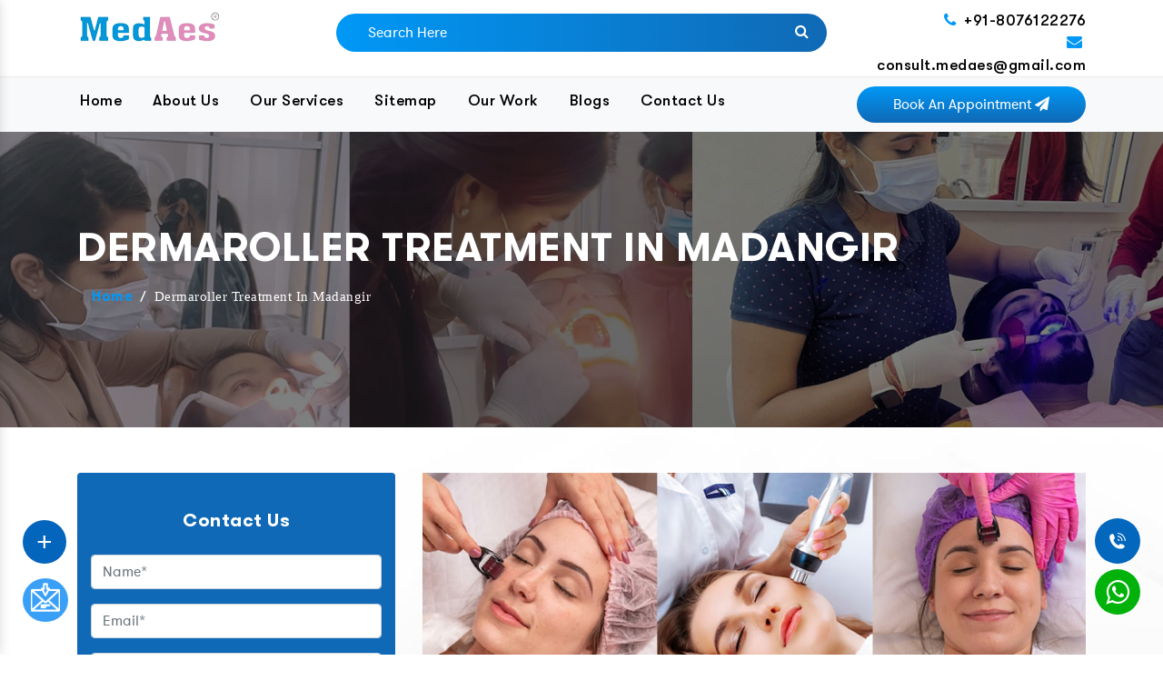

--- FILE ---
content_type: text/html; charset=UTF-8
request_url: https://www.medaes.in/madangir/dermaroller-treatment.html
body_size: 7451
content:
<!doctype html>
<html lang="en">
   <head>
      <meta charset="utf-8">
      <meta name="viewport" content="width=device-width, initial-scale=1, shrink-to-fit=no">
	  <base href="https://www.medaes.in/">
      <title>Dermaroller Treatment In Madangir, Multispeciality Clinic</title>
      <meta name="description" content="Dermaroller Treatment In Madangir. A reputed Clinic offers best Dermaroller Treatment cost in Madangir. Book your appointment today!">
      <meta name="keywords" content="Dermaroller Treatment, Dermaroller Treatment In Madangir, Best Dermaroller Treatment In Madangir, Top Dermaroller Treatment in Madangir, Dermaroller Treatment Cost In Madangir, Dermaroller Treatment Price In Madangir">
      <meta name="author" content="MedAes Multispeciality Centre">
            <link rel="canonical" href="https://www.medaes.in/madangir/dermaroller-treatment.html">
            <link rel="stylesheet" href="https://cdn.jsdelivr.net/npm/bootstrap@4.1.3/dist/css/bootstrap.min.css">
      <link rel="stylesheet" href="https://cdnjs.cloudflare.com/ajax/libs/font-awesome/4.7.0/css/font-awesome.min.css">
      <link rel="stylesheet" href="https://www.medaes.in/default/css/responsive.css">
      <link rel="stylesheet" href="https://www.medaes.in/default/css/slick.css">
      <link rel="stylesheet" href="https://www.medaes.in/default/css/slick-theme.css">
      <link rel="stylesheet" href="https://www.medaes.in/default/css/jquery.fancybox.min.css">
      <link rel="stylesheet" href="https://www.medaes.in/default/style.css">
      <link rel="stylesheet" href="https://www.medaes.in/default/css/style-menu.css">
      <link rel="shortcut icon" type="image/x-icon" href="https://www.medaes.in/default/img/favicon.ico">
      <link rel="stylesheet" href="https://webclickindia.co.in/smtp/css/mail.css">
      <meta name="google-site-verification" content="jSA3CjZRnw6u7zVmyPZba33z9jwMd_WOWyvw2x6Bm-8">
       <!-- Google tag (gtag.js) --> <script async src="https://www.googletagmanager.com/gtag/js?id=G-1N8KL0Z2WC"></script> <script> window.dataLayer = window.dataLayer || []; function gtag(){dataLayer.push(arguments);} gtag('js', new Date()); gtag('config', 'G-1N8KL0Z2WC'); </script>
   </head>
   <body><main>
<div class="attach-sticky">
   <header>
      <div class="container">
         <div class="row">
            <div class="col-xl-3 col-lg-3 col-md-3 col-sm-12 col-xs-12 header_logo">
               <a href="https://www.medaes.in/"><img src="https://www.medaes.in/default/img/logo.png" alt="MedAes Multispeciality Centre" title="MedAes Multispeciality Centre"></a>
            </div>
            <div class="col-xl-6 col-lg-6 col-md-6 col-sm-12 col-xs-12 search_bar">
               <form action="#" method="post">
                  <input type="text" name="search" placeholder="Search Here" required="">
                  <button type="submit" class="btn-2"><i class="ml-3 a fa fa-search"></i></button>
               </form>
            </div>
            <div class="col-xl-3 col-lg-3 col-md-3 col-sm-12 col-xs-12 infomation_side">
               <p class="text-right"><i class="fa fa-phone" aria-hidden="true"></i> <a href="tel:+91-8076122276">+91-8076122276</a> </p>
               <p class="text-right"><i class="fa fa-envelope" aria-hidden="true"></i> <a href="mailto:consult.medaes@gmail.com">consult.medaes@gmail.com</a> </p>
            </div>
         </div>
      </div>
   </header>
   <!-- Sticky -->
   <div class="sticky bg-light">
      <div class="container">
         <div class="row">
            <div class="col-xl-9 col-lg-9 col-md-9 col-sm-12 col-xs-12 navigation_side">
               <div class="navbar-area">
                  <div class="fennec-nav">
                     <nav class="navbar navbar-expand-md navbar-light p-0">
                        <div class="collapse navbar-collapse mean-menu" id="navbarSupportedContent" style="display: block;">
                           <ul class="navbar-nav">
                              <li class="nav-item"><a href="https://www.medaes.in/" class="nav-link active">Home </a></li>
                              <li class="nav-item"><a href="https://www.medaes.in/about-us.html" class="nav-link">About Us </a></li>
                              <li class="nav-item">
                                 <a href="javascript:;" class="nav-link"> Our Services </a>
                                 <ul class="dropdown-menu">
								                                     <li class="nav-item">
                                       <a href="https://www.medaes.in/madangir/dental-treatments.html" class="nav-link" title="Dental Treatments">Dental Treatments</a> 
                                       <ul class="dropdown-menu top-set">
									                                             <li class="nav-item"><a href="https://www.medaes.in/madangir/dental-clinic.html" class="nav-link" title="Dental Clinic">Dental Clinic</a>  </li>
                                                                                 <li class="nav-item"><a href="https://www.medaes.in/madangir/tooth-extraction.html" class="nav-link" title="Tooth Extraction">Tooth Extraction</a>  </li>
                                                                                 <li class="nav-item"><a href="https://www.medaes.in/madangir/tmj-treatment.html" class="nav-link" title="TMJ Treatment">TMJ Treatment</a>  </li>
                                                                                 <li class="nav-item"><a href="https://www.medaes.in/madangir/teeth-whitening.html" class="nav-link" title="Teeth Whitening">Teeth Whitening</a>  </li>
                                                                                 <li class="nav-item"><a href="https://www.medaes.in/madangir/teeth-braces.html" class="nav-link" title="Teeth Braces">Teeth Braces</a>  </li>
                                                                                 <li class="nav-item"><a href="https://www.medaes.in/madangir/porcelain-veneers.html" class="nav-link" title="Porcelain Veneers">Porcelain Veneers</a>  </li>
                                                                                 <li class="nav-item"><a href="https://www.medaes.in/madangir/wisdom-tooth-extraction.html" class="nav-link" title="Wisdom Tooth Extraction">Wisdom Tooth Extraction</a>  </li>
                                                                                 <li class="nav-item"><a href="https://www.medaes.in/madangir/teeth-straightening.html" class="nav-link" title="Teeth Straightening">Teeth Straightening</a>  </li>
                                                                                 <li class="nav-item"><a href="https://www.medaes.in/madangir/gum-treatment.html" class="nav-link" title="Gum Treatment">Gum Treatment</a>  </li>
                                                                                 <li class="nav-item"><a href="https://www.medaes.in/madangir/zirconium-crown.html" class="nav-link" title="Zirconium Crown">Zirconium Crown</a>  </li>
                                                                                 <li class="nav-item"><a href="https://www.medaes.in/madangir/teeth-replacement.html" class="nav-link" title="Teeth Replacement">Teeth Replacement</a>  </li>
                                                                                 <li class="nav-item"><a href="https://www.medaes.in/madangir/dental-implants.html" class="nav-link" title="Dental Implants">Dental Implants</a>  </li>
                                                                                 <li class="nav-item"><a href="https://www.medaes.in/madangir/cavity-treatment.html" class="nav-link" title="Cavity Treatment">Cavity Treatment</a>  </li>
                                                                                 <li class="nav-item"><a href="https://www.medaes.in/madangir/root-canal-treatment.html" class="nav-link" title="Root Canal Treatment">Root Canal Treatment</a>  </li>
                                                                                 <li class="nav-item"><a href="https://www.medaes.in/madangir/cosmetic-dentistry.html" class="nav-link" title="Cosmetic Dentistry">Cosmetic Dentistry</a>  </li>
                                        
                                       </ul>
                                    </li>
                                                                     <li class="nav-item">
                                       <a href="https://www.medaes.in/madangir/skin-treatments.html" class="nav-link" title="Skin Treatments">Skin Treatments</a> 
                                       <ul class="dropdown-menu top-set">
									                                             <li class="nav-item"><a href="https://www.medaes.in/madangir/skin-specialist.html" class="nav-link" title="Skin Specialist">Skin Specialist</a>  </li>
                                                                                 <li class="nav-item"><a href="https://www.medaes.in/madangir/skin-clinic.html" class="nav-link" title="Skin Clinic">Skin Clinic</a>  </li>
                                                                                 <li class="nav-item"><a href="https://www.medaes.in/madangir/dermatologist.html" class="nav-link" title="Dermatologist">Dermatologist</a>  </li>
                                                                                 <li class="nav-item"><a href="https://www.medaes.in/madangir/hydra-facial-treatment.html" class="nav-link" title="Hydra Facial Treatment">Hydra Facial Treatment</a>  </li>
                                                                                 <li class="nav-item"><a href="https://www.medaes.in/madangir/chemical-peels.html" class="nav-link" title="Chemical Peels">Chemical Peels</a>  </li>
                                                                                 <li class="nav-item"><a href="https://www.medaes.in/madangir/skin-laser-treatment.html" class="nav-link" title="Skin Laser Treatment">Skin Laser Treatment</a>  </li>
                                                                                 <li class="nav-item"><a href="https://www.medaes.in/madangir/skin-whitening-treatment.html" class="nav-link" title="Skin Whitening Treatment">Skin Whitening Treatment</a>  </li>
                                                                                 <li class="nav-item"><a href="https://www.medaes.in/madangir/iv-glutathione-skin-whitening-treatment.html" class="nav-link" title="Iv Glutathione Skin Whitening Treatment ">Iv Glutathione Skin Whitening Treatment </a>  </li>
                                                                                 <li class="nav-item"><a href="https://www.medaes.in/madangir/acne-treatment.html" class="nav-link" title="Acne Treatment">Acne Treatment</a>  </li>
                                                                                 <li class="nav-item"><a href="https://www.medaes.in/madangir/wart-removal.html" class="nav-link" title="Wart Removal ">Wart Removal </a>  </li>
                                                                                 <li class="nav-item"><a href="https://www.medaes.in/madangir/double-chin-removal.html" class="nav-link" title="Double Chin Removal ">Double Chin Removal </a>  </li>
                                                                                 <li class="nav-item"><a href="https://www.medaes.in/madangir/hyperpigmentation-treatment.html" class="nav-link" title="Hyperpigmentation Treatment ">Hyperpigmentation Treatment </a>  </li>
                                                                                 <li class="nav-item"><a href="https://www.medaes.in/madangir/dark-circles-removal.html" class="nav-link" title="Dark Circles Removal">Dark Circles Removal</a>  </li>
                                                                                 <li class="nav-item"><a href="https://www.medaes.in/madangir/dark-spot-treatment.html" class="nav-link" title="Dark Spot Treatment">Dark Spot Treatment</a>  </li>
                                                                                 <li class="nav-item"><a href="https://www.medaes.in/madangir/melasma-treatment.html" class="nav-link" title="Melasma Treatment">Melasma Treatment</a>  </li>
                                                                                 <li class="nav-item"><a href="https://www.medaes.in/madangir/skin-peeling-treatment.html" class="nav-link" title="Skin Peeling Treatment">Skin Peeling Treatment</a>  </li>
                                                                                 <li class="nav-item"><a href="https://www.medaes.in/madangir/tattoo-removal.html" class="nav-link" title="Tattoo Removal">Tattoo Removal</a>  </li>
                                        
                                       </ul>
                                    </li>
                                                                     <li class="nav-item">
                                       <a href="https://www.medaes.in/madangir/hair-treatments.html" class="nav-link" title="Hair Treatments">Hair Treatments</a> 
                                       <ul class="dropdown-menu top-set">
									                                             <li class="nav-item"><a href="https://www.medaes.in/madangir/hair-clinic.html" class="nav-link" title="Hair Clinic">Hair Clinic</a>  </li>
                                                                                 <li class="nav-item"><a href="https://www.medaes.in/madangir/best-hair-transplant-clinic.html" class="nav-link" title="Best Hair Transplant Clinic">Best Hair Transplant Clinic</a>  </li>
                                                                                 <li class="nav-item"><a href="https://www.medaes.in/madangir/hair-specialists.html" class="nav-link" title="Hair Specialists">Hair Specialists</a>  </li>
                                                                                 <li class="nav-item"><a href="https://www.medaes.in/madangir/hair-fall-treatment.html" class="nav-link" title="Hair Fall Treatment">Hair Fall Treatment</a>  </li>
                                                                                 <li class="nav-item"><a href="https://www.medaes.in/madangir/hair-regrowth-treatment.html" class="nav-link" title="Hair Regrowth Treatment">Hair Regrowth Treatment</a>  </li>
                                                                                 <li class="nav-item"><a href="https://www.medaes.in/madangir/prp-treatment.html" class="nav-link" title="Prp Treatment">Prp Treatment</a>  </li>
                                                                                 <li class="nav-item"><a href="https://www.medaes.in/madangir/dandruff-treatment.html" class="nav-link" title="Dandruff Treatment">Dandruff Treatment</a>  </li>
                                                                                 <li class="nav-item"><a href="https://www.medaes.in/madangir/alopecia-treatment.html" class="nav-link" title="Alopecia Treatment">Alopecia Treatment</a>  </li>
                                                                                 <li class="nav-item"><a href="https://www.medaes.in/madangir/dermaroller-treatment.html" class="nav-link" title="Dermaroller Treatment">Dermaroller Treatment</a>  </li>
                                                                                 <li class="nav-item"><a href="https://www.medaes.in/madangir/mesotherapy.html" class="nav-link" title="Mesotherapy">Mesotherapy</a>  </li>
                                                                                 <li class="nav-item"><a href="https://www.medaes.in/madangir/trichologist.html" class="nav-link" title="Trichologist">Trichologist</a>  </li>
                                        
                                       </ul>
                                    </li>
                                                                     <li class="nav-item">
                                       <a href="https://www.medaes.in/madangir/laser-treatments.html" class="nav-link" title="Laser Treatments">Laser Treatments</a> 
                                       <ul class="dropdown-menu top-set">
									                                             <li class="nav-item"><a href="https://www.medaes.in/madangir/permanent-laser-hair-removal.html" class="nav-link" title="Permanent Laser Hair Removal">Permanent Laser Hair Removal</a>  </li>
                                                                                 <li class="nav-item"><a href="https://www.medaes.in/madangir/full-body-laser-hair-removal.html" class="nav-link" title="Full Body Laser Hair Removal">Full Body Laser Hair Removal</a>  </li>
                                                                                 <li class="nav-item"><a href="https://www.medaes.in/madangir/laser-mole-removal.html" class="nav-link" title="Laser Mole Removal">Laser Mole Removal</a>  </li>
                                                                                 <li class="nav-item"><a href="https://www.medaes.in/madangir/laser-acne-scar-removal.html" class="nav-link" title="Laser Acne Scar Removal">Laser Acne Scar Removal</a>  </li>
                                                                                 <li class="nav-item"><a href="https://www.medaes.in/madangir/laser-pigmentation-removal.html" class="nav-link" title="Laser Pigmentation Removal">Laser Pigmentation Removal</a>  </li>
                                                                                 <li class="nav-item"><a href="https://www.medaes.in/madangir/laser-skin-clinic.html" class="nav-link" title="Laser Skin Clinic">Laser Skin Clinic</a>  </li>
                                        
                                       </ul>
                                    </li>
                                    
                                 </ul>
                              </li>

                              <li class="nav-item"><a href="https://www.medaes.in/sitemap.html" class="nav-link">Sitemap</a></li>

                              <li class="nav-item"><a href="https://www.medaes.in/our-works.html" class="nav-link">Our Work</a></li>

                              <li class="nav-item"><a href="javascript:;" class="nav-link">Blogs</a></li>
                              <li class="nav-item"><a href="https://www.medaes.in/contact-us.html" class="nav-link">Contact Us</a></li>
                           </ul>
                        </div>
                     </nav>
                  </div>
                  <!-- //...................toggle-menu........// -->
                  <nav class="navbar navbar-expand-md navbar-light mobile-menu">
                     <button class="ma5menu__toggle" type="button">
                     <span class="ma5menu__icon-toggle"></span> <span class="ma5menu__sr-only">Menu</span>
                     </button>
                     <div style="display: none;">
                        <ul class="site-menu">
                           <li><a href="https://www.medaes.in/" title="Home">Home</a></li>
                           <li><a href="https://www.medaes.in/about-us.html" title="About Us">About Us</a></li>
                           <li>
                              <a href="javascript:;" title="Our Products">Our Services</a>
                              <ul>
							                                   <li><a href="https://www.medaes.in/madangir/dental-treatments.html" title="Dental Treatments">Dental Treatments</a>
                                    <ul>
									                                       <li><a href="https://www.medaes.in/madangir/dental-clinic.html" title="Dental Clinic">Dental Clinic</a></li>
									                                       <li><a href="https://www.medaes.in/madangir/tooth-extraction.html" title="Tooth Extraction">Tooth Extraction</a></li>
									                                       <li><a href="https://www.medaes.in/madangir/tmj-treatment.html" title="TMJ Treatment">TMJ Treatment</a></li>
									                                       <li><a href="https://www.medaes.in/madangir/teeth-whitening.html" title="Teeth Whitening">Teeth Whitening</a></li>
									                                       <li><a href="https://www.medaes.in/madangir/teeth-braces.html" title="Teeth Braces">Teeth Braces</a></li>
									                                       <li><a href="https://www.medaes.in/madangir/porcelain-veneers.html" title="Porcelain Veneers">Porcelain Veneers</a></li>
									                                       <li><a href="https://www.medaes.in/madangir/wisdom-tooth-extraction.html" title="Wisdom Tooth Extraction">Wisdom Tooth Extraction</a></li>
									                                       <li><a href="https://www.medaes.in/madangir/teeth-straightening.html" title="Teeth Straightening">Teeth Straightening</a></li>
									                                       <li><a href="https://www.medaes.in/madangir/gum-treatment.html" title="Gum Treatment">Gum Treatment</a></li>
									                                       <li><a href="https://www.medaes.in/madangir/zirconium-crown.html" title="Zirconium Crown">Zirconium Crown</a></li>
									                                       <li><a href="https://www.medaes.in/madangir/teeth-replacement.html" title="Teeth Replacement">Teeth Replacement</a></li>
									                                       <li><a href="https://www.medaes.in/madangir/dental-implants.html" title="Dental Implants">Dental Implants</a></li>
									                                       <li><a href="https://www.medaes.in/madangir/cavity-treatment.html" title="Cavity Treatment">Cavity Treatment</a></li>
									                                       <li><a href="https://www.medaes.in/madangir/root-canal-treatment.html" title="Root Canal Treatment">Root Canal Treatment</a></li>
									                                       <li><a href="https://www.medaes.in/madangir/cosmetic-dentistry.html" title="Cosmetic Dentistry">Cosmetic Dentistry</a></li>
									                                    </ul>
                                 </li>
                                                                  <li><a href="https://www.medaes.in/madangir/skin-treatments.html" title="Skin Treatments">Skin Treatments</a>
                                    <ul>
									                                       <li><a href="https://www.medaes.in/madangir/skin-specialist.html" title="Skin Specialist">Skin Specialist</a></li>
									                                       <li><a href="https://www.medaes.in/madangir/skin-clinic.html" title="Skin Clinic">Skin Clinic</a></li>
									                                       <li><a href="https://www.medaes.in/madangir/dermatologist.html" title="Dermatologist">Dermatologist</a></li>
									                                       <li><a href="https://www.medaes.in/madangir/hydra-facial-treatment.html" title="Hydra Facial Treatment">Hydra Facial Treatment</a></li>
									                                       <li><a href="https://www.medaes.in/madangir/chemical-peels.html" title="Chemical Peels">Chemical Peels</a></li>
									                                       <li><a href="https://www.medaes.in/madangir/skin-laser-treatment.html" title="Skin Laser Treatment">Skin Laser Treatment</a></li>
									                                       <li><a href="https://www.medaes.in/madangir/skin-whitening-treatment.html" title="Skin Whitening Treatment">Skin Whitening Treatment</a></li>
									                                       <li><a href="https://www.medaes.in/madangir/iv-glutathione-skin-whitening-treatment.html" title="Iv Glutathione Skin Whitening Treatment ">Iv Glutathione Skin Whitening Treatment </a></li>
									                                       <li><a href="https://www.medaes.in/madangir/acne-treatment.html" title="Acne Treatment">Acne Treatment</a></li>
									                                       <li><a href="https://www.medaes.in/madangir/wart-removal.html" title="Wart Removal ">Wart Removal </a></li>
									                                       <li><a href="https://www.medaes.in/madangir/double-chin-removal.html" title="Double Chin Removal ">Double Chin Removal </a></li>
									                                       <li><a href="https://www.medaes.in/madangir/hyperpigmentation-treatment.html" title="Hyperpigmentation Treatment ">Hyperpigmentation Treatment </a></li>
									                                       <li><a href="https://www.medaes.in/madangir/dark-circles-removal.html" title="Dark Circles Removal">Dark Circles Removal</a></li>
									                                       <li><a href="https://www.medaes.in/madangir/dark-spot-treatment.html" title="Dark Spot Treatment">Dark Spot Treatment</a></li>
									                                       <li><a href="https://www.medaes.in/madangir/melasma-treatment.html" title="Melasma Treatment">Melasma Treatment</a></li>
									                                       <li><a href="https://www.medaes.in/madangir/skin-peeling-treatment.html" title="Skin Peeling Treatment">Skin Peeling Treatment</a></li>
									                                       <li><a href="https://www.medaes.in/madangir/tattoo-removal.html" title="Tattoo Removal">Tattoo Removal</a></li>
									                                    </ul>
                                 </li>
                                                                  <li><a href="https://www.medaes.in/madangir/hair-treatments.html" title="Hair Treatments">Hair Treatments</a>
                                    <ul>
									                                       <li><a href="https://www.medaes.in/madangir/hair-clinic.html" title="Hair Clinic">Hair Clinic</a></li>
									                                       <li><a href="https://www.medaes.in/madangir/best-hair-transplant-clinic.html" title="Best Hair Transplant Clinic">Best Hair Transplant Clinic</a></li>
									                                       <li><a href="https://www.medaes.in/madangir/hair-specialists.html" title="Hair Specialists">Hair Specialists</a></li>
									                                       <li><a href="https://www.medaes.in/madangir/hair-fall-treatment.html" title="Hair Fall Treatment">Hair Fall Treatment</a></li>
									                                       <li><a href="https://www.medaes.in/madangir/hair-regrowth-treatment.html" title="Hair Regrowth Treatment">Hair Regrowth Treatment</a></li>
									                                       <li><a href="https://www.medaes.in/madangir/prp-treatment.html" title="Prp Treatment">Prp Treatment</a></li>
									                                       <li><a href="https://www.medaes.in/madangir/dandruff-treatment.html" title="Dandruff Treatment">Dandruff Treatment</a></li>
									                                       <li><a href="https://www.medaes.in/madangir/alopecia-treatment.html" title="Alopecia Treatment">Alopecia Treatment</a></li>
									                                       <li><a href="https://www.medaes.in/madangir/dermaroller-treatment.html" title="Dermaroller Treatment">Dermaroller Treatment</a></li>
									                                       <li><a href="https://www.medaes.in/madangir/mesotherapy.html" title="Mesotherapy">Mesotherapy</a></li>
									                                       <li><a href="https://www.medaes.in/madangir/trichologist.html" title="Trichologist">Trichologist</a></li>
									                                    </ul>
                                 </li>
                                                                  <li><a href="https://www.medaes.in/madangir/laser-treatments.html" title="Laser Treatments">Laser Treatments</a>
                                    <ul>
									                                       <li><a href="https://www.medaes.in/madangir/permanent-laser-hair-removal.html" title="Permanent Laser Hair Removal">Permanent Laser Hair Removal</a></li>
									                                       <li><a href="https://www.medaes.in/madangir/full-body-laser-hair-removal.html" title="Full Body Laser Hair Removal">Full Body Laser Hair Removal</a></li>
									                                       <li><a href="https://www.medaes.in/madangir/laser-mole-removal.html" title="Laser Mole Removal">Laser Mole Removal</a></li>
									                                       <li><a href="https://www.medaes.in/madangir/laser-acne-scar-removal.html" title="Laser Acne Scar Removal">Laser Acne Scar Removal</a></li>
									                                       <li><a href="https://www.medaes.in/madangir/laser-pigmentation-removal.html" title="Laser Pigmentation Removal">Laser Pigmentation Removal</a></li>
									                                       <li><a href="https://www.medaes.in/madangir/laser-skin-clinic.html" title="Laser Skin Clinic">Laser Skin Clinic</a></li>
									                                    </ul>
                                 </li>
                                                               </ul>
							  
                           </li>

                           <li><a href="https://www.medaes.in/our-works.html" title="Our Works">Our Works</a></li>

                           <li><a href="https://www.medaes.in/sitemap.html" title="Sitemap">Sitemap</a></li>


                           <li><a href="https://www.medaes.in/contact-us.html" title="Contact Us">Contact Us</a></li>
                        </ul>
                     </div>
                  </nav>
               </div>
            </div>
            <div class="col-xl-3 col-lg-3 col-md-3 col-sm-12 col-xs-12 quote-btn text-right">
               <button class="btn-1" type="submit" data-toggle="modal" data-target="#enquire">Book An Appointment <i class="fa fa-paper-plane" aria-hidden="true"></i>
               </button>
            </div>
         </div>
      </div>
   </div>
</div><section class="product-detail mr-b">
   <div class="container">
      <div class="row">
         <div class="col-md-12">
            <div class="banner2-text">
               <h1>Dermaroller Treatment In Madangir</h1>
               <ol class="breadcrumb">
                  <li><a class="br-active" href="https://www.medaes.in/">Home</a></li>
                  <li class="bread_disable"><span>/</span>Dermaroller Treatment In Madangir</li>
               </ol>
            </div>
         </div>
      </div>
   </div>
</section>
<section class="contact mr-b">
   <div class="container">
      <div class="row">
         <div class="col-md-4">
            <div class="enq-form">
               <div class="col-md-12" id="innerenquiry-form">
                  <h3 class="mb-3">Contact Us</h3>
				  <p id="innersuccessmsg"></p>
<div class="overlaysan"></div>
                  <form action="enquiries/add" method="post" >
				  <input type="hidden" name="enquiry_for" value="Enquiry For Contact Us">
<input type="hidden" name="page_url" value="https://www.medaes.in/madangir/dermaroller-treatment.html">
                     <div class="form-group">
                        <input type="text" name="name" class="form-control" placeholder="Name*" required>
                     </div>
                     <div class="form-group">
                        <input type="email" name="email" class="form-control" placeholder="Email*" required>
                     </div>
                     <div class="form-group">
                        <input id="phone" name="mobile" onkeypress="return event.charCode >= 48 &amp;&amp; event.charCode <= 57 || event.charCode == 43 || event.charCode == 45 || event.charCode == 0" minlength="10" maxlength="15" type="text" class="form-control" placeholder="Phone*" required>
                     </div>
                     <div class="form-group">
                        <input type="text" name="address" class="form-control" placeholder="Address" >
                     </div>
                     <div class="form-group">
                        <textarea cols="30" name="message" rows="4" class="form-control"
                           placeholder="Your message here..."></textarea>
                     </div>
                     <button type="submit" class="btn-1"> Submit Enquiry </button>
                  </form>
               </div>
            </div>         </div>
         <div class="col-md-8">
            <div class="pink-heading main-heading2">
               <div class="ques qa">
                  <img src="https://www.medaes.in/images/products/dermaroller-treatment.jpg" alt="Dermaroller Treatment In Madangir" title="Dermaroller Treatment In Madangir" class="w-100 mb-4">
                  <h2>MedAes® Multispeciality Clinic- Best Place To Visit For Dermaroller Treatment in Madangir</h2>

<p style="margin-left:0in; margin-right:0in; text-align:justify"><span style="font-size:11pt"><span style="font-family:Cambria,"serif""><span style="font-size:12.0pt">Are you looking for </span><strong><span style="font-size:12.0pt">Dermaroller Treatment</span></strong><span style="font-size:12.0pt"><strong> in </strong></span><strong><span style="font-size:12.0pt">Madangir</span></strong><span style="font-size:12.0pt">, you landed on the right page. <strong>MedAes® Multispeciality Clinic</strong> is one of the reliable </span><strong><span style="font-size:12.0pt">Dermaroller Treatment</span></strong><span style="font-size:12.0pt"><strong> Clinic in </strong></span><strong><span style="font-size:12.0pt">Madangir </span></strong><span style="font-size:12.0pt">that offers you exceptional treatments. </span></span></span></p>

<p style="margin-left:0in; margin-right:0in; text-align:justify"><span style="font-size:11pt"><span style="font-family:Cambria,"serif""><span style="font-size:12.0pt">We provide a comprehensive selection of dental, hair, and skin treatments at our advanced facilities to help you achieve the dazzling smile and perfect look you&#39;ve always wanted.</span></span></span></p>

<p style="margin-left:0in; margin-right:0in; text-align:justify"><span style="font-size:11pt"><span style="font-family:Cambria,"serif""><span style="font-size:12.0pt">Discover the transformative power of our </span><strong><span style="font-size:12.0pt">Dermaroller Treatment</span></strong><span style="font-size:12.0pt">, carefully curated by our team of highly skilled <strong>specialists</strong>. We can provide outstanding outcomes thanks to our knowledge and innovative technology.</span></span></span></p>
               </div>
            </div>
         </div>
         <div class="full-cotent-details">
            <h3>The Most Trusted Dermaroller Treatment Clinic in Madangir</h3>

<p style="margin-left:0in; margin-right:0in; text-align:justify"><span style="font-size:11pt"><span style="font-family:Cambria,"serif""><span style="font-size:12.0pt">When it comes to </span><strong><span style="font-size:12.0pt">Dermaroller Treatment</span></strong><span style="font-size:12.0pt">, our experienced </span><strong><span style="font-size:12.0pt">Dermaroller Treatment </span></strong><span style="font-size:12.0pt"><strong>Specialists in </strong></span><strong><span style="font-size:12.0pt">Madangir </span></strong><span style="font-size:12.0pt">are committed to providing you with the highest level of health solutions. Step into our clinic and let us unleash your natural beauty with our customized solutions.</span></span></span></p>

<p style="margin-left:0in; margin-right:0in; text-align:justify"><span style="font-size:11pt"><span style="font-family:Cambria,"serif""><span style="font-size:12.0pt">What sets us apart is our unwavering commitment to personalized care and exceptional results. We understand that each patient is unique, with specific goals and aspirations. We attentively listen to you, evaluate your needs, and then tailor our therapies to meet those goals to guarantee the greatest outcomes and your complete satisfaction.</span></span></span></p>

<h4>Our Expert Specialists Are Here With Advanced Equipment</h4>

<p style="margin-left:0in; margin-right:0in; text-align:justify"><span style="font-size:11pt"><span style="font-family:Cambria,"serif""><span style="font-size:12.0pt">Furthermore, our modern and inviting clinic provides a serene and comfortable environment where you can relax and entrust your well-being to our compassionate team. We combine our expertise with the latest advancements in technology, ensuring that you receive the highest </span><strong><span style="font-size:12.0pt">Dermaroller Treatment </span></strong><span style="font-size:12.0pt"><strong>in </strong></span><strong><span style="font-size:12.0pt">Madangir </span></strong><span style="font-size:12.0pt">standard of care throughout your treatment journey.</span></span></span></p>

<p style="margin-left:0in; margin-right:0in; text-align:justify"><span style="font-size:11pt"><span style="font-family:Cambria,"serif""><span style="font-size:12.0pt">We offer the <strong>best </strong></span><strong><span style="font-size:12.0pt">Dermaroller Treatment </span></strong><span style="font-size:12.0pt">at the most affordable rate that you have not found anywhere in the town. Our </span><strong><span style="font-size:12.0pt">Dermaroller Treatment </span></strong><span style="font-size:12.0pt">is exclusively for you as we believe in offering customized treatments. </span></span></span></p>

<h5 style="margin-left:0in; margin-right:0in"><span style="font-size:11pt"><span style="font-family:Cambria,"serif""><strong><span style="font-size:12.0pt">Time To Schedule Your Appointment!</span></strong></span></span></h5>

<p style="margin-left:0in; margin-right:0in; text-align:justify"><span style="font-size:11pt"><span style="font-family:Cambria,"serif""><span style="font-size:12.0pt">When it comes to </span><strong><span style="font-size:12.0pt">Dermaroller Treatment</span></strong><span style="font-size:12.0pt">, demand nothing less than excellence. Trust us- the reliable </span><strong><span style="font-size:12.0pt">Dermaroller Treatment </span></strong><span style="font-size:12.0pt"><strong>Centre in </strong></span><strong><span style="font-size:12.0pt">Madangir </span></strong><span style="font-size:12.0pt">to deliver exceptional treatments that will leave you looking and feeling your best. Book your consultation today.</span></span></span></p>
            <p>Contact us for a <span class="free_quote_text" data-toggle="modal" data-target="#enquire"><b>
               Free Quote</b></span> 
            </p>
         </div>
      </div>
   </div>
</section><footer class="py-5">
   <div class="container">
      <div class="row">
         <div class="col-xl-3 col-lg-3 col-md-6 col-sm-12 col-xs-12 widget">
            <a href="/"><img src="https://www.medaes.in/default/img/logo.png" alt="MedAes Multispeciality Centre" title="MedAes Multispeciality Centre" class="mb-4"></a>
            <p class="text-justify"> MedAes Multispeciality Clinic, where your health and beauty take center stage. Led by the highly esteemed Dr. Chhavi Kharbanda, our clinic offers a comprehensive range of Dental Treatment, Hair Treatment, Skin Treatment, Laser Treatment in Delhi; Rajouri Garden, Ashok Nagar, Khyala Phase, Zakhira, and Paschim Vihar to help you look and feel your best.</p>
            <div class="footer-btn">
               <a href="about-us.html" class="mt-3 d-block">Read More</a>
            </div>
            <div class="social-footer">
               <ul>
                  <li class="list-inline-item"><a href="https://m.facebook.com/people/MedAes/100083940846828/" target="_blank">
                     <img src="https://www.medaes.in/default/img/facebook.png" alt=""></a></li>

                  <li class="list-inline-item"><a href="#" target="_blank">
                     <img src="https://www.medaes.in/default/img/twitter.png" alt="" ></a></li>
                  
                  <li class="list-inline-item"><a href="#" target="_blank">
                     <img src="https://www.medaes.in/default/img/linkedin.png" alt=""></a></li>

                  <li class="list-inline-item"><a href="https://www.instagram.com/medaes_india/" target="_blank">
                     <img src="https://www.medaes.in/default/img/instagram.png" alt=""></a></li>
               </ul>
            </div>
         </div>
         <div class="col-xl-2 col-lg-2 col-md-6 col-sm-12 col-xs-12 widget">
            <span class="d-block w-100">Quick Links</span>
            <ul>
               <li><a href="https://www.medaes.in/"><i class="fa fa-angle-right" aria-hidden="true"></i> Home</a></li>

               <li><a href="https://www.medaes.in/about-us.html"><i class="fa fa-angle-right" aria-hidden="true"></i> About</a></li>

               <li><a href="javascript:;"><i class="fa fa-angle-right" aria-hidden="true"></i> Our Services</a></li>

               <li><a href="https://www.medaes.in/sitemap.html"><i class="fa fa-angle-right" aria-hidden="true"></i> Sitemap</a></li>

               <li><a href="https://www.medaes.in/our-works.html"><i class="fa fa-angle-right" aria-hidden="true"></i> Our Works</a></li>

               <li><a href="https://www.medaes.in/our-presence.html"><i class="fa fa-angle-right" aria-hidden="true"></i> Our Presence</a></li>

               <li><a href="javascript:;"><i class="fa fa-angle-right" aria-hidden="true"></i> Blogs</a></li>
               <li><a href="https://www.medaes.in/contact-us.html"><i class="fa fa-angle-right" aria-hidden="true"></i> Contact Us</a></li>
            </ul>
         </div>
         <div class="col-xl-2 col-lg-2 col-md-6 col-sm-12 col-xs-12 widget">
            <span class="d-block w-100">Our Categories</span>
            <ul>
               <li><a href="https://www.medaes.in/dental-treatments.html" title="Dental Treatments"><i class="fa fa-angle-right" aria-hidden="true"></i> Dental Treatments</a></li>
               <li><a href="https://www.medaes.in/skin-treatments.html" title="Skin Treatments"><i class="fa fa-angle-right" aria-hidden="true"></i> Skin Treatments</a></li>
               <li><a href="https://www.medaes.in/hair-treatments.html" title="Hair Treatments"><i class="fa fa-angle-right" aria-hidden="true"></i> Hair Treatments</a></li>
               <li><a href="https://www.medaes.in/laser-treatments.html" title="Laser Treatments"><i class="fa fa-angle-right" aria-hidden="true"></i> Laser Treatments</a></li>
            </ul>
         </div>
         <div class="col-xl-2 col-lg-2 col-md-6 col-sm-12 col-xs-12 widget">
            <span class="d-block w-100">Services Links</span>
            <ul>
			               <li><a href="https://www.medaes.in/madangir/dental-treatments.html" title="Dental Treatments"><i class="fa fa-angle-right" aria-hidden="true"></i> Dental Treatments</a></li>
                              <li><a href="https://www.medaes.in/madangir/dental-clinic.html" title="Dental Clinic"><i class="fa fa-angle-right" aria-hidden="true"></i> Dental Clinic</a></li>
                              <li><a href="https://www.medaes.in/madangir/tooth-extraction.html" title="Tooth Extraction"><i class="fa fa-angle-right" aria-hidden="true"></i> Tooth Extraction</a></li>
                              <li><a href="https://www.medaes.in/madangir/tmj-treatment.html" title="TMJ Treatment"><i class="fa fa-angle-right" aria-hidden="true"></i> TMJ Treatment</a></li>
                              <li><a href="https://www.medaes.in/madangir/teeth-whitening.html" title="Teeth Whitening"><i class="fa fa-angle-right" aria-hidden="true"></i> Teeth Whitening</a></li>
                              <li><a href="https://www.medaes.in/madangir/teeth-braces.html" title="Teeth Braces"><i class="fa fa-angle-right" aria-hidden="true"></i> Teeth Braces</a></li>
                              <li><a href="https://www.medaes.in/madangir/porcelain-veneers.html" title="Porcelain Veneers"><i class="fa fa-angle-right" aria-hidden="true"></i> Porcelain Veneers</a></li>
                              <li><a href="https://www.medaes.in/madangir/wisdom-tooth-extraction.html" title="Wisdom Tooth Extraction"><i class="fa fa-angle-right" aria-hidden="true"></i> Wisdom Tooth Extraction</a></li>
                           </ul>
         </div>
         <div class="col-xl-3 col-lg-3 col-md-6 col-sm-12 col-xs-12 widget">
            <span class="d-block w-100">Reach Us</span>
            <ul>
               <li class="mb-3">
                  <div class="media">
                     <i class="fa fa-phone mr-3" aria-hidden="true"></i>
                     <div class="media-body">
                        <a href="tel:+91-8076122276">+91-8076122276</a>
                     </div>
                  </div>
               </li>
               <li class="mb-3">
                  <div class="media">
                     <i class="fa fa-envelope mr-3" aria-hidden="true"></i>
                     <div class="media-body">
                        <a href="mailto:consult.medaes@gmail.com">consult.medaes@gmail.com</a>
                     </div>
                  </div>
               </li>
               <li class="mb-3">
                  <div class="media">
                     <i class="fa fa-map-marker mr-3" aria-hidden="true"></i>
                     <div class="media-body">
                        <p class="text-white">C-74,C-Block Vikaspuri, New Delhi, Delhi - 110018</p>
                     </div>
                  </div>
               </li>
            </ul>
         </div>
      </div>
   </div>
</footer>
<!-- Copy Right -->
<div class="copy-right">
   <div class="container">
      <div class="row">
         <p class="text-center mb-0 text-white w-100"><button onclick="toggleExpand()" class="btn-design">Copyright</button> © 2025 MedAes Multispeciality Centre  | All Rights Reserved. Website Designed &amp; SEO By Webclick® Digital Pvt. Ltd. <a href="https://www.webclickindia.com" class="text-white" target="_blank" title="Website Designing Company in Delhi India">Website Designing Company India.</a></p>
      </div>
   </div>
   <style>

.expandable {
      max-height: 0;
      overflow: hidden;
      position: absolute;
      left: 0px;
      transition: max-height 0.3s ease;
      width: 98%;
      background-color: #201c38;
      padding: 0 10px;
      border-radius: 5px;
    }

    .expandable.open {
      max-height: 500px; /* Adjust based on content */
      padding: 10px;
      z-index: 99999;
      position: relative;
      overflow-y: scroll;
      height:135px;
	  width: 100%;
    }

    .tabs-hidden-and-show button {
      padding: 10px 20px;
      margin-bottom: 10px;
      cursor: pointer;
      background-color: #201c38;
      color: white;
      font-family: arial;
      border: none;
      border-radius: 5px;
    }

   .tabs-hidden-and-show a {
      display: block;
      margin: 5px 0;
      font-family: arial;
      color: #fff;
      text-decoration: none;
    }
.tabs-hidden-and-show ul {
    justify-content: space-between;
    padding-left: 15px;
    padding-right: 15px;
    text-align: center;
}
button.btn-design {
    background: transparent;
    border: none;
}
div#expandDiv ul li {
    display: inline-block;
    margin-right: 0;
    border-right: 1px solid #ccc;
    padding-left: 15px;
    padding-right: 15px;
}

button.btn-design {
    border: none;
    background: transparent;
    color: #fff;
}

</style>
<!-- Script -->
<script>
function toggleExpand() {
const div = document.getElementById("expandDiv");
div.classList.toggle("open");
}
</script>
</div>
</main>
<div class="modal fade" id="enquire">
   <div class="modal-dialog">
      <div class="modal-content">
         <div class="modal-header">
            <h3 class="mb-3 text-center w-100">Contact Us</h3>
            <button type="button" class="close" data-dismiss="modal">&times;</button>
         </div>
         <!-- Modal body -->
         <div class="modal-body">
            <div class="col-md-12" id="homepopupenquiry-form">
					<p id="homepopupenquirysuccessmsg"></p>
    <div class="overlaysan"></div>
               <form action="enquiries/add" method="post" class="enquiry-form">
			   <input type="hidden" name="enquiry_for" value="Enquiry For Contact Us">
<input type="hidden" name="page_url" value="https://www.medaes.in/madangir/dermaroller-treatment.html">
                  <div class="row">
                     <div class="col-md-6">
                        <div class="form-group">
                           <input type="text" name="name" class="form-control" placeholder="Name*" required>
                        </div>
                     </div>
                     <div class="col-md-6">
                        <div class="form-group">
                           <input type="email" name="email" class="form-control" placeholder="Email*" required>
                        </div>
                     </div>
                     <div class="col-md-6">
                        <div class="form-group">
                           <input id="modal_phone"  placeholder="Mobile*" onkeypress="return event.charCode >= 48 &amp;&amp; event.charCode <= 57 || event.charCode == 43 || event.charCode == 45 || event.charCode == 0" minlength="10" maxlength="15" name="mobile" type="text" class="form-control" required>
                        </div>
                     </div>
                     <div class="col-md-6">
                        <div class="form-group">
                           <input type="text" name="address" class="form-control" placeholder="Address">
                        </div>
                     </div>
                     <div class="col-md-12">
                        <div class="form-group">
                           <textarea name="message" cols="30" rows="4" class="form-control" placeholder="Your message here..."></textarea>
                        </div>
                     </div>
                     <div class="col-md-12">
                        <div class="contact-button">
                           <button type="submit" class="btn-1 w-100">Submit Enquiry</button>
                        </div>
                     </div>
                  </div>
               </form>
            </div>
         </div>
      </div>
      <!-- Modal footer -->
   </div>
</div>
<!-- end -->
<!-- Call -->
<div class="call-icon">
   <a href="tel:+91-8076122276">
   <img src="https://www.medaes.in/default/img/telephone.png" alt="telephone" title="telephone" style="">
   </a>
</div>
<!-- Mail -->
<div class=" mail-icon">
   <a href="#" data-toggle="modal" data-target="#enquire">
   <img src="https://www.medaes.in/default/img/envelope.png" title="envolape" alt="envolape" class="envolape">
   </a>
</div>
<!-- Whats App -->
<div class="whatsapp-icon">
   <a href="https://api.whatsapp.com/send?phone=918076122276&text=Hello%20MedAes%20Multispeciality%20Centre,%20%20would%20like%20to%20know%20more%20details%20about%20your%20services%2C%20Please%20send%20more%20details." target="_blank">
   <i class="fa fa-whatsapp" aria-hidden="true"></i>
   </a>
</div>
<ul id="navs" data-open="-" data-close="+">
   <li><a href="https://www.instagram.com/medaes_india/" class="msg" target="_blank" title="Instagram"> 
      <img src="https://www.medaes.in/default/img/instagram.png"  alt="" title=""> </a></li>
   <li><a href="#" class="msg" target="_blank" title=""> <img src="https://www.medaes.in/default/img/youtube.png" alt="" title=""> </a></li>
   <li><a href="#" class="wht" target="_blank" title="Linkedin"><img src="https://www.medaes.in/default/img/linkedin.png" alt="" title=""></a> </li>
   <li><a href="#" class="call" target="_blank" title="Twitter"> <img src="https://www.medaes.in/default/img/twitter.png" alt="" title=""></a> </li>
   <li><a href="https://m.facebook.com/people/MedAes/100083940846828/" class="msg" target="_blank" title="Facebook"> <img src="https://www.medaes.in/default/img/facebook.png" alt="" title=""> </a></li>
</ul>
<div class="mobile-three-item">
   <div class="container">
      <div class="row">
         <div class="col-12 fulling_part">
            <ul>
               <li><a href="tel:8076122276" title="Call Us"><i class="fa fa-phone" aria-hidden="true"></i> Call Us</a></li>
               <li><a href="https://api.whatsapp.com/send?phone=918076122276&text=Hello%20MedAes%20Multispeciality%20Centre,%20%20would%20like%20to%20know%20more%20details%20about%20your%20services%2C%20Please%20send%20more%20details." target="_blank" title="Whats App"><i class="fa fa-whatsapp" aria-hidden="true"></i> Whats App</a></li>
               <li><a href="#" class="p-0" data-toggle="modal" data-target="#enquire" title="Enquiry"><i class="fa fa-file-text-o" aria-hidden="true"></i> Enquiry</a></li>
            </ul>
         </div>
      </div>
   </div>
</div>
<!-- script -->
<script src="https://www.medaes.in/default/js/jquery.min.js"></script>
<script src="https://cdn.jsdelivr.net/npm/bootstrap@4.1.3/dist/js/bootstrap.min.js"></script>
<script src="https://www.medaes.in/default/js/custom.js"></script>
<script src="https://www.medaes.in/default/js/intlTelInput.js"></script>
<script src="https://www.medaes.in/default/js/slick.js"></script>
<script src="https://www.medaes.in/default/js/slick.min.js"></script>
<script src="https://www.medaes.in/default/js/slick-logos.js"></script>
<script src="https://www.medaes.in/default/js/menu.js"></script>
<script src="https://www.medaes.in/default/js/custom-menu.js"></script>
<script src="https://www.medaes.in/default/js/jquery.fancybox.min.js"></script>
<script src="https://webclickindia.co.in/smtp/js/mail.js"></script>
<script>
// social media script start 
(function () {
var ul = $("#navs"),
li = $("#navs li"),
i = li.length,
n = i - 1,
r = 120;
ul.click(function () {
$(this).toggleClass('active');
if ($(this).hasClass('active')) {
for (var a = 0; a < i; a++) {
li.eq(a).css({
'transition-delay': "" + (50 * a) + "ms",
'-webkit-transition-delay': "" + (50 * a) + "ms",
'left': (r * Math.cos(90 / n * a * (Math.PI / 180))),
'top': (-r * Math.sin(90 / n * a * (Math.PI / 180)))
});
}
} else {
li.removeAttr('style');
}
});
})($);
// social media script end 
</script>
</body>
</html>

--- FILE ---
content_type: text/css
request_url: https://www.medaes.in/default/css/responsive.css
body_size: 915
content:
@media only screen and (min-width:991px) and (max-width:1199px)  {
nav.navbar.navbar-expand-md.navbar-light.mobile-menu {    display: block; padding: 0px !important;}
.fennec-nav {  display: none;}
.stellarnav.dark.left.mobile {    display: block;}
button.btn-1 {    padding: 12px 10px !important;}
.stellarnav {    width: 25%!important;}
.header_logo img.w-50 {  width: 100%!important;}
.infomation_side {  padding-top: 0px!important;  margin-top: 0px!important;}
.banner_edit form button {top: 131px!important;}
.treatment_part {    width: 50%;   max-width: 50%;    flex: auto;}
.country-side{    width: 50%;    max-width: 50%;    flex: auto; margin-bottom: 15px;}
.cost-medical-content span {    font-size: 23px!important;}
.testimonial-content {    padding: 21px 50px!important;}
.testimonial {padding: 30px 0px!important;}
.about-text {    text-align: justify!important;}
.about-text1 { padding: 0px 0px!important;}
.blog p {text-align: justify!important;}
.enq-form h3 {font-size: 26px!important;}
.qa { text-align: justify!important;}
.quote-btn button {    font-size: 12px !important;}
.setting-grid {    width: 50% !important;    max-width: 50% !important;    flex: inherit;}
.set_up-side p{font-size: 18px !important;}
.sticky {    padding: 5px 0 !important;}
.color-style {    width: 50% !important;    max-width: 50% !important;    flex: none !important;}
}

@media only screen and (min-width:768px) and (max-width: 990px){
nav.navbar.navbar-expand-md.navbar-light.mobile-menu {    display: block; padding: 0px !important;}
.fennec-nav {  display: none;}
.stellarnav.dark.left.mobile {    display: block;}
button.btn-1 {padding: 2px 0px !important; }
.sticky {    padding: 5px 0 !important;}
.stellarnav {    width: 25%!important;}
.header_logo img.w-50 {  width: 100%!important;}
.infomation_side {  padding-top: 0px!important;  margin-top: 0px!important;}
.banner_edit form button {top: 131px!important;}
.treatment_part {    width: 50%;   max-width: 50%;    flex: auto; margin-bottom: 20px!important;}
.country-side {    width: 50%;    max-width: 50%;    flex: auto; margin-bottom: 15px;}
.testimonial-content {  padding: 50px 50px;}
.section-title h5 {    font-size: 30px!important;}
.cost-medical-content span {  font-size: 20px!important;}
.testimonial {padding: 30px 0px!important;}
.testimonial-content {    padding: 18px 50px!important;}
.mission {margin-bottom: 30px!important;}
.about-text {    text-align: justify!important;}
.about-text1 p {text-align: justify!important;}
.about-text1 { padding: 0px 0px!important;}
.blog p {text-align: justify!important;}
.enq-form h3 {font-size: 26px!important;}
.qa { text-align: justify!important;}
.setting-grid {    max-width: 50% !important;    width: 50% !important;    flex: inherit !important;}
.detail-service button {    width: 50% !important;}
.set_up-side p{font-size: 18px !important;}
button.btn-1 {  width: 100% !important;}
.color-style{flex: inherit !important; width: 50% !important;  max-width: 50% !important;}
button.btn-1 {    width: 100% !important;}
}

@media only screen and (min-width:480px) and (max-width: 767px){
nav.navbar.navbar-expand-md.navbar-light.mobile-menu {    display: block;    width: 30%;    z-index: 999;}	
.fennec-nav {  display: none;}
.stellarnav.dark.left.mobile {    display: block;}
button.btn-1 {padding: 10px 30px !important;  margin-bottom: 30px !important;}
.stellarnav {    width: 25%!important;}
.header_logo img.w-50 {  width: 100%!important;}
.banner_edit form button {top: 185px!important;  margin-right: 14px;}
.treatment_part {    width: 50%;   max-width: 50%;    flex: auto; margin-bottom: 30px !important;}
.country-side {    width: 50%;    max-width: 50%;    flex: auto; margin-bottom: 15px;}
.testimonial-content {  padding: 50px 50px !important;}
.section-title h5 {    font-size: 30px!important;}
.cost-medical-content span {  font-size: 20px!important;}
.offset-4 {    margin-left: 0px!important; }
.offset-2 {    margin-left: 0px!important; }
.slick-prev {   left: 0px!important;}
.slick-next {    right: 0px!important;}
.quote-btn.text-right {   position: absolute!important;    margin-top: 5px!important;}
.about-text {    text-align: justify!important;}
.about-text1 p {text-align: justify!important;}
.blog p {text-align: justify!important;}
.enq-form h3 {font-size: 26px!important;}
.qa { text-align: justify!important;}
.main-heading2 h2 {padding-top: 20px!important;}
.qa h3 { font-size: 20px!important;}
.enq-form {margin-bottom: 20px!important;}
ul#navs {    display: none !important;}
.mail-icon {    display: none !important;}
.call-icon {    display: none !important;}
.whatsapp-icon {    display: none !important;}
.search_bar {    display: none !important;}
.header_logo{text-align: center !important;}
.infomation_side {    padding-top: 0 !important;}
.sticky {    padding: 0px 0 !important;}
.section-title p{width: 100% !important;}
.home-form {    margin-bottom: 30px !important;}
.mobile-three-item{display: block !important;}
.copy-right{margin-bottom: 42px !important;}
.detail-service p{width: 100% !important;}
span.faq_question{padding-right: 45px !important;}
.full-cotent-details {    padding-left: 15px !important;    padding-right: 15px !important;}

}

@media only screen and (max-width: 479px){
nav.navbar.navbar-expand-md.navbar-light.mobile-menu {    display: block;}
.fennec-nav {   display: none;}
.stellarnav.dark.left.mobile {    display: block;}
button.btn-1 {padding: 7px 10px !important; }
.stellarnav {    width: 35%!important;}
.header_logo img.w-50 {  width: 100%!important;}
.infomation_side {  padding-top: 21px!important;  margin-top: 18px!important;}
.banner_edit form button {top: 238px!important;  margin-right: 14px;}
.treatment_part {    width: 100%;   max-width: 100%;    flex: auto;}
.country-side {    width: 100%;   max-width: 100%;    flex: auto; margin-bottom: 15px;}
.testimonial-content {  padding: 0px 0px!important;}
.section-title h5 {    font-size: 30px!important;}
.cost-medical-content span {  font-size: 20px!important;}
.offset-4 {    margin-left: 0px!important; }
.offset-2 {    margin-left: 0px!important; }
.slick-prev {   left: 0px!important;}
.slick-next {    right: 0px!important;}
.stellarnav.dark a, .stellarnav.dark li a {font-size: 15px!important;}
.detail-service p {width: 100%!important;}
.section-title h4 {   font-size: 25px!important;}
.hero-banner input {padding: 19px 2px!important;}
.about-text {    text-align: justify!important;}
.about-text1 p {text-align: justify!important;}
.value-align {  padding: 0 0 0 4px!important;}
.join{text-align: justify!important;}
.blog p {text-align: justify!important;}
.contact-deatils h2 {    font-size: 18px!important;}
.enq-form h3 {font-size: 26px!important;}
.qa { text-align: justify!important;}
.main-heading2 h2 {padding-top: 20px!important;}
.qa h3 { font-size: 20px!important;}
.enq-form {margin-bottom: 20px!important;}
ul#navs {    display: none !important;}
.mail-icon {    display: none !important;}
.call-icon {    display: none !important;}
.whatsapp-icon {    display: none !important;}
.search_bar {    display: none !important;}
.header_logo{text-align: center !important;}
.infomation_side {    padding-top: 0 !important;}
.sticky {    padding: 0px 0 !important;}
.section-title p{width: 100% !important;}
.home-form {    margin-bottom: 30px !important;}
.mobile-three-item{display: block !important;}
.copy-right{margin-bottom: 42px !important;}
.quote-btn {    display: none !important;}
.section-title h3{font-size: 20px !important;}
figure.effect-ming span{font-size: 16px !important;}
figure.effect-ming p{visibility: hidden !important;}
.set_up-side p{font-size: 22px !important;}
.banner2-text h1{font-size: 20px !important;}
.full-flow-content h2{font-size: 22px !important;}
.full-cotent-details {    padding-left: 15px !important;    padding-right: 15px !important;}
.sitemaps ul{    padding: 0 !important;}
h4.ng-binding{font-size: 23px !important;}
.treatment_part {    margin-bottom: 35px !important ;}
}

--- FILE ---
content_type: text/css
request_url: https://www.medaes.in/default/css/slick-theme.css
body_size: 531
content:
@charset 'UTF-8';
/* Slider */
.slick-loading .slick-list{    background: #fff url('../fonts/ajax-loader.gif') center center no-repeat;}
/* Icons */
@font-face
{    font-family: 'slick';    font-weight: normal;    font-style: normal;    
src: url('../fonts/slick.eot');    
src: url('../fonts/slick.eot?#iefix') format('embedded-opentype'), 
url('../fonts/slick.woff') format('woff'), 
url('../fonts/slick.ttf') format('truetype'), 
url('../fonts/slick.svg#slick') format('svg');}
/* Arrows */
.slick-prev,
.slick-next{    font-size: 0;    line-height: 0;    position: absolute;    top: 50%;    display: block;    width: 20px;    height: 20px;    padding: 0;    -webkit-transform: translate(0, -50%);    -ms-transform: translate(0, -50%);    transform: translate(0, -50%);    cursor: pointer;    color: transparent;    border: none;    outline: none;    background: transparent;}
.slick-prev:hover,.slick-prev:focus,.slick-next:hover,.slick-next:focus{    color: transparent;    outline: none;    background: transparent;}
.slick-prev:hover:before,
.slick-prev:focus:before,
.slick-next:hover:before,
.slick-next:focus:before{    opacity: 1;}
.slick-prev.slick-disabled:before,
.slick-next.slick-disabled:before{    opacity: .25;}
.slick-prev:before,
.slick-next:before{    font-family: 'slick';    font-size: 20px;    line-height: 1;    opacity: .75;    color: white;    -webkit-font-smoothing: antialiased;    -moz-osx-font-smoothing: grayscale;}
.slick-prev{    left: -25px;}
[dir='rtl'] .slick-prev{    right: -25px;    left: auto;}
.slick-next{    right: -25px;}
.slick-prev:before{    content: "\f104";  font-family: "FontAwesome";}
[dir='rtl'] .slick-prev:before{    content: '→';}
[dir='rtl'] .slick-next{    right: auto;    left: -25px;}
.slick-next:before{  content: "\f105";  font-family: "FontAwesome";}
[dir='rtl'] .slick-next:before{    content: '←';}
/* Dots */
.slick-dotted.slick-slider{    margin-bottom: 30px;}
.slick-dots{    position: absolute;    bottom: -25px;    display: block;    width: 100%;    padding: 0;    margin: 0;    list-style: none;    text-align: center;}
.slick-dots li{    position: relative;    display: inline-block;    width: 15px;    height: 15px;    cursor: pointer;}
.slick-dots li button{    font-size: 0;    line-height: 0;    display: block;    width: 15px;    height: 15px;    padding: 5px;    cursor: pointer;    color: transparent;    border: 0;    outline: none;    background: transparent;}
.slick-dots li button:hover,
.slick-dots li button:focus{    outline: none;}
.slick-dots li button:hover:before,
.slick-dots li button:focus:before{    opacity: 1;}
.slick-dots li button:before{    font-family: 'slick';    font-size: 10px;    line-height: 20px;    position: absolute;    top: 0;    left: 0;    width: 20px;    height: 20px;    content: '•';    text-align: center;     color:#444;    -webkit-font-smoothing: antialiased;    -moz-osx-font-smoothing: grayscale; }
.slick-dots li.slick-active button:before{/*  opacity: .75; */ color: #0365bc;}



--- FILE ---
content_type: text/css
request_url: https://www.medaes.in/default/style.css
body_size: 9580
content:
@font-face {  font-family: Walsheim Regular;  src: url(fonts/gt-walsheim-pro-regular.ttf);}


@font-face {  font-family: Walsheim Medium;  src: url(fonts/gt-walsheim-pro-medium.ttf);}


@font-face {  font-family: Walsheim Bold;  src: url(fonts/gt-walsheim-pro-bold.ttf);}


h1,h2,h3,h4,h5,h6{font-size: 30px; margin: 0px; padding: 0px;}


ul{padding: 0px; margin: 0px; list-style-type: none;}


li{padding: 0px; margin: 0px; font-size: 15px;}


a{font-size: 15px; font-family: Walsheim Medium;}


a:hover{text-decoration: none;}


p{font-size: 15px; padding: 0px; margin: 0px;font-family: Walsheim Medium;}


body{padding: 0px; margin: 0px; box-sizing: content-box;     font-family: "GT Walsheim Pro Regular";    background-image: url(img/full-bg.jpg);     letter-spacing: 0.5px;}


*{margin: 0px;	padding: 0px;}


span{padding: 0px; margin: 0px; font-family: Walsheim Medium;}


/*Css*/


.attach-sticky {    position: sticky; top: 0px; z-index: 99; background: #fff;}


.infomation_side a {    color: #000000;     font-size: 17px; font-family: Walsheim Medium;}


.infomation_side i {color: #0098f6; padding-right: 4px;   font-size: 17px;}


.infomation_side{padding-top: 10px;}


#google_translate_element {    height: 26px !important;    overflow: hidden !important;}


.sticky{    padding: 0.5rem 1rem;}


header{border-bottom: 1px solid #eaeaea;}


.fennec-mobile-nav .navbar-nav {  overflow-y: auto;  height: 428px;}


.fennec-nav .navbar .navbar-nav .nav-item {  position: relative;  padding: 0; margin-right: 28px;}


.fennec-nav .navbar .navbar-nav .nav-item a {      color: #000000 !important;    padding: 3px;  /*  padding-right: 10px !important; */   font-size: 17px;    text-align: start;  font-family: Walsheim Medium;}


.fennec-nav .navbar .navbar-nav .nav-item a:hover{color: #0098f6 !important;}


.fennec-nav .navbar .navbar-nav .nav-item a:hover::before, .fennec-nav .navbar .navbar-nav .nav-item a:focus::before, .fennec-nav .navbar .navbar-nav .nav-item a.active::before {  opacity: 1; color: red !important; visibility: visible;}


.fennec-nav .navbar .navbar-nav .nav-item .dropdown-menu {  -webkit-box-shadow: 0px 0px 15px 0px rgba(0, 0, 0, 0.1);          box-shadow: 0px 0px 15px 0px rgba(0, 0, 0, 0.1);     position: absolute;  border: none;  top: 50px !important;  left: 0;  width: 290px;  z-index: 99;  display: block;  opacity: 0;  visibility: hidden;  border-radius: 0;  -webkit-transition: all 0.3s ease-in-out;  transition: all 0.3s ease-in-out;  padding-top: 15px;   padding-bottom: 15px;}


.fennec-nav .navbar .navbar-nav .nav-item .dropdown-menu li{ background-position: 0% 50%; }


.fennec-nav .navbar .navbar-nav .nav-item .dropdown-menu li a { font-family: Walsheim Regular; text-transform: capitalize;  padding: 5px 15px;  display: block;  color: #fff;   font-size: 17px;  font-family: Walsheim Medium;}


.fennec-nav .navbar .navbar-nav .nav-item .dropdown-menu li a::before {  display: none;}


.fennec-nav .navbar .navbar-nav .nav-item .dropdown-menu li a:hover, .fennec-nav .navbar .navbar-nav .nav-item .dropdown-menu li a:focus, .fennec-nav .navbar .navbar-nav .nav-item .dropdown-menu li a.active {  color: #fff !important;}


.fennec-nav .navbar .navbar-nav .nav-item .dropdown-menu li a:hover::after, .fennec-nav .navbar .navbar-nav .nav-item .dropdown-menu li a:focus::after, .fennec-nav .navbar .navbar-nav .nav-item .dropdown-menu li a.active::after {  opacity: 1;  visibility: visible;  -webkit-transform: scale(1);          transform: scale(1);}


.fennec-nav .navbar .navbar-nav .nav-item .dropdown-menu li a::first-child {  margin-top: 0;}


.fennec-nav .navbar .navbar-nav .nav-item .dropdown-menu li .dropdown-menu {  left: 220px;  top: 0;  opacity: 0;  visibility: hidden;}


.fennec-nav .navbar .navbar-nav .nav-item .dropdown-menu li .dropdown-menu li .dropdown-menu {  left: 220px;  top: 0;  opacity: 0;  visibility: hidden;}


.fennec-nav .navbar .navbar-nav .nav-item .dropdown-menu li .dropdown-menu li:hover .dropdown-menu {  opacity: 1;  visibility: visible;  top: -15px;}


.fennec-nav .navbar .navbar-nav .nav-item .dropdown-menu li:hover .dropdown-menu {  opacity: 1;  visibility: visible;  top: -15px;}


.fennec-nav .navbar .navbar-nav .nav-item:hover .dropdown-menu {  opacity: 1;  visibility: visible;  top: 100%;  margin-top: 0;}


ul.mega_menu {    width:1080px !important; column-count: 3; left: -45px !important;}


ul.dropdown-menu a:hover { background: linear-gradient(to right, #0098f6 0%, #1069b5 100%);}


ul.blog_menu {    left: -200px !important;}


.sticky {    padding: 10px 0;}


.dropdown-menu{border-top: 1px solid #0098f6 !important;}


ul.dropdown-menu.small-menu {    width: 25px !important;}


button.btn-1 {font-family: Walsheim Regular;       background: linear-gradient(to bottom, #0098f6 0%, #1069b5 100%);   border: none;    padding: 8px 40px;    border-radius: 49px;    color: #ffffff;    transition: 0.5s;     cursor: pointer; outline: none;}


button.btn-1:hover {    background: #000;    transition: 0.5s;}


.iti__flag {    height: 15px;    box-shadow: 0px 0px 1px 0px #888;    background-image: url(img/flags.png);    background-repeat: no-repeat;    background-color: #DBDBDB;    background-position: 20px 0;}


.modal-header h3 {    font-family: Walsheim Medium;    font-size: 1.75rem;}





.form-group input{font-family: Walsheim Regular;}


.form-group textarea{font-family: Walsheim Regular;}


.form-group select{font-family: Walsheim Regular;}


.contact-button button{font-family: Walsheim Regular;}


.stellarnav.dark.left.desktop {    display: none;}


.hero-banner input{	border-radius: 70px;    width: 100%;    padding: 19px 35px;    background: rgba(255, 255, 255, .7);    margin-top: 23px;    border: none;    outline: 0;     font-family: Walsheim Regular;}


.banner_edit h1{	color: #ffffff;    text-align: center;    font-size: 45px;    font-family: Walsheim Bold; }


.banner_edit form button {    position: absolute;    right: 0;    top: 77px;    background: #804F9F;    font-size: 20px;    border: none;    padding: 0 62px;    height: 63px;    border-radius: 0px 49px 49px 0px;    color: #ffffff;    transition: 0.5s;    outline: 0px;}


.section-title h2{	color: #000000;    text-align: center;    padding-bottom: 30px;    font-size: 30px;   font-family: Walsheim Bold; }


.section-title h3{font-size: 30px;  font-family: Walsheim Bold;     text-align: center;    color: rgb(0, 0, 0) !important;}


.section-title p{color: #0365bc;    width: 100%; font-family: Walsheim Regular;    margin: auto;    text-align: center;    padding-bottom: 32px;    font-size: 16px;}


.under-img-box:hover {    background-image: linear-gradient(rgb(255, 255, 255), rgb(255, 255, 255)) !important;    transition: 0.5s;    padding: 5% 0;}


.under-img-box {    padding: 12% 0;    transition: 0.5s;    align-items: center;    height: 204px;    margin-bottom: 20px;}


.medical-bg {    background-size: cover;}


.specialities_box ul {    display: none;    list-style: none;    transition: 0.5s;    padding: 9px 24px;    position: relative;    top:-130px;}


.specialities_box:hover ul {    display: block;    transition: 0.5s;}


.specialities_box ul li {    color: #000000;    font-size: 18px;    font-family: Walsheim Medium; }


.know-more a{ background: linear-gradient(to right, #0098f6 0%, #1069b5 100%);   border: none;    margin-top: 11px;    padding: 7px 29px;    border-radius: 105px;    transition: 0.5s;    color: #fff;     font-family: Walsheim Regular;}


.know-more a:hover{ background-color: #864e9b;}


h4.ng-binding {    text-align: center;    padding: 31px 8px;    color: #ffffff;    transition: 0.5s;    text-transform: uppercase;}


h4.ng-binding  {    font-size: 29px;    font-family: Walsheim Regular; }


h4.ng-binding:hover {display: none;}


.slider {width: 100%;}


.slick-slide img {width: 85%;}


.slick-prev:before,


.slick-next:before {color: #fff;     z-index: 999; position: relative;}


.slick-slide {transition: all ease-in-out .3s;opacity: 10;}


.slick-active {opacity: 10;}


.slick-current {opacity:10;}





.section-title h4{font-size: 30px;  font-family: Walsheim Bold;     text-align: center;    color: rgb(0, 0, 0) !important;}


.section-title h5{font-size: 30px;  font-family: Walsheim Bold;     text-align: center;    color: rgb(0, 0, 0) !important;}


.section-title h6{font-size: 30px;  font-family: Walsheim Bold;     text-align: center;    color: rgb(0, 0, 0) !important;}


.bg-1{background: url(img/more/consultation-and-assessment.jpg)no-repeat;     background-size: cover;    height: 150px;    border-radius: 12px 12px 0 0;}


.bg-2{background: url(img//more/customized-treatment-plan.jpg)no-repeat;     background-size: cover;    height: 150px;    border-radius: 12px 12px 0 0;}


.bg-3{background: url(img/more/preparatory-instructions.jpg)no-repeat;     background-size: cover;    height: 150px;    border-radius: 12px 12px 0 0;}


.bg-4{background: url(img/more/treatment-session.jpg)no-repeat;     background-size: cover;    height: 150px;    border-radius: 12px 12px 0 0;}


.bg-5{background: url(img/more/post-treatment-care.jpg)no-repeat;     background-size: cover;    height: 150px;    border-radius: 12px 12px 0 0;}


.content-part{	box-shadow: 0px 0px 8px 3px gainsboro;    padding: 22px 11px;    height: 132px;    border-radius: 0 0 12px 12px;    text-align: center;}


.content-part span {   font-size: 19px;   font-family: Walsheim Medium;}


.content-part p {    color: #000000;    font-size: 46px;    bottom: -5px;    opacity: 0.5;    font-family: Walsheim Bold;    position: absolute;    right: 27px;}





.detail-service p {   background: #0365bc;     font-size: 1rem;  font-family: Walsheim Regular;  color: #fff;    padding: 5px 23px;    width: 55%;    text-align: center;    border-radius: 97px;   margin: 11px auto;}


.detail-service {    text-align: center;}


.set_up-side p{ text-align: center;    padding: 53px 8px;    color: #ffffff;    transition: 0.5s;    text-transform: inherit;}


.why-choose-us {    position: relative;}


.set_up-side{position: relative;}


.set_up-side img{position: relative; height: 210px;}


.set_up-side p {position: absolute; top: 15px;font-size: 29px;    font-family: Walsheim Medium;     z-index: 9;  right: 0px; line-height: 35px;}


.overlay-black{position: relative;}


.overlay-black::after{position: absolute; content: '';      border-radius: 0.25rem;   background: #000; width: 100%; height: 210px; z-index: 9; opacity: 0.4; }








.bg-11 {    color: #ffffff;  padding: 40px 30px;    height: 230px;    margin-bottom: 20px;    border-radius: 0.25rem;    transition: 0.5s;}


.cost-medical {    position: relative;}


.cost-medical-content {    position: absolute;    top: 20px;    left: 50px;}


.cost-medical-content span{font-size: 29px;}


.cost-medical-box{    transition: 0.5s;}


.cost-medical-box:hover{ transform: scale(1.1);  transition: 0.5s;}


.country-center {    margin: 0px auto;}


.margin-center {    margin: 0px auto;}





.country-box:hover{	background-image: linear-gradient(rgb(255, 255, 255), rgb(255, 255, 255));    transition: 0.5s;    padding: 5% 0;}


.country-box button {    display: none;    position: absolute;    bottom: 0px;    left: 35%;    transition: 0.5s;}


.country-box{color: #ffffff;    padding: 90px 30px;    height: 230px;    margin-bottom: 20px;    transition: 0.5s;    border-radius: 0.25rem;    border: 1px solid rgba(0, 0, 0, .125);    text-align: center;    }




















.country-card {    color: #ffffff;    padding: 90px 30px;    height: 230px;    margin-bottom: 20px;    transition: 0.5s;    border-radius: 0.25rem;    border: 1px solid rgba(0, 0, 0, .125);    text-align: center;}


.country-card:hover {    background-image: linear-gradient(rgb(255, 255, 255), rgb(255, 255, 255));    transition: 0.5s;    padding: 5% 0;}


.country-card button {    display: none;    position: absolute;    bottom: 0px;    left: 35%;    transition: 0.5s;}


.country-btn button{    display: none;    position: absolute;    bottom: 0px;    left: 32%;    transition: 0.5s;       background: linear-gradient(to bottom, #0098f6 0%, #1069b5 100%);   border: none;    padding: 7px 29px;    border-radius: 105px;    transition: 0.5s;    color: #fff;    font-family: Walsheim Regular;}


.country-card:hover button {    display: block;    position: absolute;    bottom: 45%;    transition: 0.5s;}


.country-bg {    background-image: linear-gradient(rgba(0, 0, 0, 0.5), rgba(0, 0, 0, 0.5)), url(img/India.jpg);    background-size: cover;}


.country-bg1 {    background-image: linear-gradient(rgba(0, 0, 0, 0.5), rgba(0, 0, 0, 0.5)), url(img/Thailand.jpg);    background-size: cover;}


.country-bg2 {    background-image: linear-gradient(rgba(0, 0, 0, 0.5), rgba(0, 0, 0, 0.5)), url(img/Singapore.png);    background-size: cover;}


.country-bg3 {    background-image: linear-gradient(rgba(0, 0, 0, 0.5), rgba(0, 0, 0, 0.5)), url(img/UAE.jpg);    background-size: cover;}


.country-bg4 {    background-image: linear-gradient(rgba(0, 0, 0, 0.5), rgba(0, 0, 0, 0.5)), url(img/Turkey.jpg);    background-size: cover;}








.testimonial {    background-image: url(img/lt1.png);    background-size: cover;    padding: 50px 0px;    background-position: center;}


.testimonial-content{padding: 100px 50px;}








.testimonial-home .item .media-body span{  font-size: 20px;}


.testimonial-home .item .media-body p{ font-family: Walsheim Regular;     font-size: 1rem;}





.testimonial-home .media img{ width: 12%; }


.coutner-text span{ font-size: 29px; font-family: Walsheim Medium; }


.coutner-text p{ font-size: 17px;  font-family: Walsheim Medium;  }


.coutner-text{padding: 40px 0px;}





/* faq */


.faq-heading {    text-align: center;}


.faq-banner {    background-image: linear-gradient(rgba(0, 0, 0, 0.5), rgba(0, 0, 0, 0.5)); background-size: cover;    padding: 104px 0;    background-position-y: 51%;}


.qa {    text-align: start;    padding-bottom: 10px;}


.qa h3 {    font-size: 21px;    font-family: "GT Walsheim Pro medium";}


.qa p {    color: #804F9F;}


.pink-head { background: linear-gradient(to bottom, #0098f6 0%, #1069b5 100%);}


.btn-link {    color: black;    text-decoration: none !important;}


.card-header {    color: black;}


.background-blue {  background-position-y: 82%;    padding: 77px 0;}


.accordion .card-header:after {    font-family: 'FontAwesome';    content: "\f068";    background: #000;    padding: 5px;    border-radius: 50%;    color: white;    width: 35px;    text-align: center;    float: right;   position: absolute;    right: 15px;    margin-top: -30px;}


.accordion .card-header.collapsed:after {    /* symbol for "collapsed" panels */    content: "\f067";    background: #0098f6;    color: white;    padding: 5px;    border-radius: 50%;    width: 35px;    text-align: center;     position: absolute;    right: 15px;    margin-top: -30px;}


.card-title {    color: black;}


.value-align {    text-align: start;    padding: 0 0 0 30px;}


.sl-dots .slick-dots {    bottom: -64px;}


span.faq_question{ font-family: Walsheim Regular; font-size: 17px; line-height: 0px !important;}


.out-img{	  background-image: url(img/doctor-patient.png);    background-size: cover;    background-position: top;    height: 350px;}





.about-img{    background-image: url(img/full-bg.jpg);    background-position-y: 82%;    padding: 30px 0;}


/*.under-book {    background-image: url(img/about-book.png);    background-size: cover; font-weight: 300;   padding: 42px 20px 42px 129px;}*/


.under-book p {    text-align: start;    margin-bottom: 15px;    line-height: 25px;    font-weight: 100;   font-family: Walsheim Regular;     font-size: 16px;}


.widget p{    color: #ffffff;    opacity: 0.8;    text-overflow: ellipsis;    overflow: hidden;    -webkit-line-clamp: 4;    -webkit-box-orient: vertical;    display: -webkit-box;}


.widget span{   color: #0BB4B2;    display: block;    font-family: Walsheim Medium;    margin-top: 18px;    font-size: 20px;    margin-bottom: 10px;}


footer {    background: url(img/footer-bg.jpg);}





.footer-btn a {    font-size: 16px; font-weight: 100;}


.social-footer ul li img {margin-bottom: 20px;}


.social-footer ul {    list-style: none;    display: flex;}


.social-footer {    margin-top: 20px;}


.widget a {     color: #ffffff;    opacity: 0.8; font-size: 1rem;   line-height: 1.9;  font-family: Walsheim Regular;  }





.widget li i {        color: #0BB4B2;    font-size: 21px;    position: relative;    top: 6px;}


.telegram {    width: 20px;}





.whatsapp-icon a i {    background: rgb(0 178 9);    padding: 12px;    border-radius: 50%;    font-size: 30px;    color: #fff;    width: 50px;    height: 50px;    line-height: 27px;}


.whatsapp-icon {    position: fixed;    bottom: 44px;    right: 25px;    z-index: 99;}


.call-icon a img {    background: #0367bd;      width: 50px;    height: 50px;    padding: 16px 11px;    text-align: center;    color: white;    border-radius: 50%;    line-height: 24px;}


.call-icon {    position: fixed;    bottom: 100px;    z-index: 99;    right: 25px;}


.mail-icon {    position: fixed;    bottom: 44px;    z-index: 99;    left: 25px;}


.mail-icon a {    background: #3aa0f7;    padding: 15px 9px;    border-radius: 50%;    width: 50px;    height: 50px;}


.mail-icon a img {    width: 32px;    height: 38px;    margin-top: -8px;}


/* social media css start */


#navs:after {    position: absolute;    left: 0;    top: 0;    width: 100%;    height: 100%;    border-radius: 50%;    -webkit-border-radius: 50%;    background-color: #0365bc;    content: attr(data-close);    z-index: 1;}


#navs.active:after {    content: attr(data-open);}


#navs {    position: fixed;    left: 25px;    bottom: 100px;    width: 48px;    height: 48px;    line-height: 48px;    list-style-type: none;    margin: 0;    padding: 0;    text-align: center;    color: #fff;    cursor: pointer;    z-index: 99;    font-weight: bold;    font-size: 31px;}


#navs>li {    transition: all .6s;    -webkit-transition: all .6s;    -moz-transition: .6s;}


#navs>li {    position: absolute;    left: 0;    top: -4px;    width: 100%;    height: 100%;    border-radius: 50%;    -webkit-border-radius: 50%;}


#navs a {    width: 40px;    height: 40px;    display: inline-block;    border-radius: 50%;    -webkit-border-radius: 50%;    text-decoration: none;    color: #fff;    font-size: 0.8em;}


#navs i {    color: #fff;    font-size: 24px;    line-height: 36px;}


#navs li a img {    width: 100%;}


.copy-right{  background: #1C2A3E;    padding: 5px 0;    border-top: 1px solid #ffffff45;}


.copy-right p{ font-family: Walsheim Regular; font-size: 14px;}


.copy-right a{ font-family: Walsheim Regular;}


/* about us */


.about-banner {    background-image: linear-gradient(rgba(0, 0, 0, 0.5), rgba(0, 0, 0, 0.5)), url(./img/during.jpg);    background-size: cover;    padding: 104px 0;    background-position-y: 51%;}


.banner2-text h1 {    text-transform: uppercase;}


.banner2-text h1 {    font-size: 45px;   font-family: Walsheim Bold;    color: #ffffff;}


.mr-b {    margin: 0px 0px 50px 0;}


ol.breadcrumb {    background: transparent;}


.br-active {    color: #0098f6;    font-family: Walsheim Bold;}


.bread_disable {    color: #fff;}


.bread_disable span {    margin: 0px 8px;}


.about-us .mr-b {    margin: 0px 0px 50px 0;}


.profile img {    width: 100%;    padding: 19px;}


.about-text1 {    padding: 80px 0;}


.about-text1 h5 {    font-size: 1.25rem;    margin-bottom: 0.5rem;    font-weight: 500;    line-height: 1.2;}


b, strong {    font-weight: bolder;}


.about-text1 p {    margin-bottom: 0.5rem;    font-size: 17px;   font-family: Walsheim Regular;}


p{	font-family: Walsheim Regular;	margin-bottom: 0.5rem;	font-size: 16px;}


.about-text h2 {    font-size: 22px;    color: #EE4D9B;    font-family: Walsheim Bold;}


.about-img img {    width: 100%; }


.about-us .about-img {    padding: 0px;}


.profile img {    width: 100%;    padding: 19px;}


.about-text1 {    padding: 80px 0;}


.mission {    border-radius: 0.25rem;    box-shadow: 1px 1px 11px 1px #cecece;    padding: 21px 20px;    text-align: center;    height: 232px;    transition: 0.5s;}


.mission:hover {    background: #0f69b6;    transition: 0.5s;    color: #ffffff;}


.mission h3 {    font-size: 25px;    color: #0f69b6;     font-family: Walsheim Bold;    transition: 0.5s;}


.mission:hover h3 {    color: #ffffff;    transition: 0.5s;}


.vision {    border-radius: 0.25rem;    box-shadow: 1px 1px 11px 1px #cecece;    padding: 21px 20px;    text-align: center;    height: 232px;    transition: 0.5s;}


.vision h3 {    font-size: 25px;    color: #0f69b6;    font-family: Walsheim Bold;    transition: 0.5s;}


.vision:hover {    background: #0f69b6;    transition: 0.5s;    color: #ffffff;}


.vision:hover h3 {    color: #ffffff;    transition: 0.5s;}


.values {    border-radius: 0.25rem;    box-shadow: 1px 1px 11px 1px #cecece;    padding: 21px 20px;    text-align: center;    height: 232px;    transition: 0.5s;}


.values h3 {    font-size: 25px;    color: #0f69b6;    font-family: Walsheim Bold;    transition: 0.5s;}


.values:hover {    background: #0f69b6;    transition: 0.5s;    color: #ffffff;}


.values:hover h3 {    color: #ffffff;    transition: 0.5s;}


.join {    padding-top: 20px;}


.join h3 {    color: #0f69b6;    font-family: Walsheim Bold;    margin-bottom: 5px;}


.join p a {    color: #0f69b6;    font-family: Walsheim Bold;}


.faq-banner {    background-image: linear-gradient(rgba(0, 0, 0, 0.5), rgba(0, 0, 0, 0.5)), url(./img/bnr1.jpg);    background-size: cover;    padding: 104px 0;    background-position-y: 51%;}


.faq-heading {    text-align: center;}


.main-heading1 h2 {    font-size: 40px;  text-align: center;  color: #0f69b6;  font-family: Walsheim Bold;}


.qa {    text-align: start;    padding-bottom: 10px;}


.qa p {    color: #000;    margin-bottom: 0.5rem;    font-family: Walsheim Regular; text-align: justify;}


.qa h3 {    font-size: 21px;   font-family: Walsheim Medium;   margin-bottom: 0.5rem;    font-weight: 500;    line-height: 1.2;}


.product-detail{    background-image: linear-gradient(rgba(0, 0, 0, 0.5), rgba(0, 0, 0, 0.5)), url(./img/bnr1.jpg);    background-size: cover;    padding: 104px 0;    background-position-y: 51%;}


.enq-form {    background: #0f69b6;    border-radius: 0.25rem;    padding: 42px 0px;}


.enq-form h3 {    color: #ffffff;    text-align: center;    font-family: Walsheim Bold;}


.main-heading2 h2 {    font-size: 40px;    color: #0f69b6;    padding-bottom: 10px;    font-family: Walsheim Bold;}


.pink-heading ul li {    color: #000;}


.pink-heading ul li {padding-left: 10px;    line-height: 1.9;    font-size: 17px;    font-family: Walsheim Medium;
    list-style-type: disc;}


.pink-heading ul li i {    padding-right: 10px;    color: #000000;}


.free_quote_text {    color: #0365bc;    cursor: pointer;}


.btn-2 {border: none;    margin-top: 8px;    border-radius: 105px;    transition: 0.5s;    color: #fff;    position: absolute;    right: 20px;    background: transparent; cursor: pointer;}


.btn-2:focus{outline: none !important;}


.btn-2 a {    color: #ffffff;    font-size: 16px;}


.therapy-detail {    background-image: linear-gradient(rgba(0, 0, 0, 0.5), rgba(0, 0, 0, 0.5)), url(./img/bnr1.jpg);    background-size: cover;    padding: 104px 0;    background-position-y: 41%;}


.banner2 {    background-image: linear-gradient(rgba(0, 0, 0, 0.5), rgba(0, 0, 0, 0.5)), url(./img/bnr1.jpg);    background-size: cover;       padding: 104px 0 80px 0;    background-position-y: 36%;}


.blog h4 {    font-size: 1.5rem;    padding-top: 15px;    margin-bottom: 15px;}


.blog p {    padding-top: 10px;    margin-bottom: 3px;}


.destination {    background-image: linear-gradient(rgba(0, 0, 0, 0.5), rgba(0, 0, 0, 0.5)), url(./img/India.jpg);    background-size: cover;    padding: 104px 0;    background-position-y: 51%;}


.contact-us{    background-image: linear-gradient(rgba(0, 0, 0, 0.5), rgba(0, 0, 0, 0.5)), url(./img/contactus.jpg);    background-size: cover;    padding: 104px 0;    background-position-y: 51%;}


.sitemap{	 background-image: linear-gradient(rgba(0, 0, 0, 0.5), rgba(0, 0, 0, 0.5)), url(./img/bnr1.jpg);    background-size: cover;    padding: 104px 0;    background-position-y: 31%;  }


.our-presence{	 background-image: linear-gradient(rgba(0, 0, 0, 0.5), rgba(0, 0, 0, 0.5)), url(./img/bnr1.jpg);    background-size: cover;    padding: 104px 0;    background-position-y: 51%;    }


.full-page-grow {    background: #eee;}


.under-color h2 {    padding: 8px 10px;    margin: 0 0 10px;    line-height: 30px;    background: #1975be;     font-size: 24px;    color: #fff;    font-weight: 600;    text-align: center;}


.under-full-white {    background: #fff;    padding: 15px;    border: 1px solid #ccc;}


.under-full-white span {    /* margin-left: 15px; */    font-size: 22px;    display: block;    margin-bottom: 10px;}


span.left-margin {    margin-left: 15px;    font-size: 20px;}


.color-style {    margin-bottom: 20px;}


.color-style a {    background-color: #dddddd;    padding: 10px 15px;    transition: 0.5s;}


.contact-deatils {    width: 100%;    margin: 0;    padding: 50px 0;}


.contact-form input {    height: 55px;    margin-bottom: 25px;}


.contact-wrap span a {    color: black;}


.contact-wrap ul li {    background: #fff;    padding: 15px 15px 10px 80px;    position: relative;    font-size: 16px;    font-weight: 600;    text-transform: uppercase;    border: 1px solid #d7d7d7;    margin-top: -1px;    list-style: none;}


.contact-wrap ul li i {    color: #0f69b6;    font-size: 40px;    left: 20px;    top: 50%;    -webkit-transform: translateY(-50%);    transform: translateY(-50%);    position: absolute;}


.contact-wrap ul li p {    text-transform: lowercase;    font-size: 16px;    font-weight: 400;    line-height: 24px;}


.contact-form button:hover {    background: #333;}


.contact-form button {    padding: 10px 30px;    background: #0f69b6;    color: #fff;    text-transform: uppercase;    border: none;}


.contact-deatils h3 {    font-size: 30px;    margin-bottom: 10px;}


.contact-deatils h2 {    font-size: 24px;    margin-bottom: 10px;    font-weight: 700;}


.contact-wrap {    margin-top: 30px;}


.title-bar-primary4:before {    content: "";    height: 4px;    width: 220px;    background: #0f69b6;    position: absolute;    left: 0;    /* bottom: 0; */    z-index: 1;    -webkit-border-radius: 4px;    -moz-border-radius: 4px;    -ms-border-radius: 4px;    -o-border-radius: 4px;    border-radius: 4px;    top: 35px;    left: 15px;}


form#contact_us {    margin-top: 30px;}


.sitemaps ul {    padding: 0 14px;    list-style: none;}


.sitemaps ul li {    width: 100%;    position: relative;    margin-bottom: 20px;    font-weight: 500;    padding-left: 40px;}


.sitemaps ul li a {    color: #000;    font-size: 16px;}


.tab-content span a{    font-size: 25px;    display: block;    margin-bottom: 20px; color: #000;}


.single-departments-box-layout1 {    padding-left: 15px;}


.tab-content>.active {    display: block;}


.sitemaps ul li:after {    content: "\f054";    position: absolute;    font-family: "FontAwesome";    font-weight: 600;    font-size: 10px;    left: 0;    top: 2px;    color: #ffffff;    line-height: 20px;    text-align: center;    z-index: 1;    border-radius: 50%;    background-color: #0f69b6;    height: 20px;   width: 20px;    -webkit-box-shadow: 0px 2px 15px 0px rgb(15, 105, 182);    -moz-box-shadow: 0px 2px 15px 0px rgb(15, 105, 182);   box-shadow: 0px 2px 15px 0px rgb(15, 105, 182);}


/*....-------------------------toggle-menu-----------------------*/





/*


.mobile-menu{


    display: none;


}*/





.ma5menu {  display: none;  box-sizing: border-box;}


.ma5menu *,.ma5menu *:after,.ma5menu *:before {  box-sizing: border-box;}


.ma5menu--active .ma5menu__page {  margin-right: -17px;  height: 100%;  overflow: hidden;  -webkit-transform: translate3d(280px, 0, 0);  transform: translate3d(280px, 0, 0);  transition: -webkit-transform 0.3s ease-out 0s;  -o-transition: transform 0.3s ease-out 0s;  transition: transform 0.3s ease-out 0s;  transition: transform 0.3s ease-out 0s, -webkit-transform 0.3s ease-out 0s;}


@media (min-width: 768px) {


.ma5menu--active .ma5menu__page {   -webkit-transform: translate3d(360px, 0, 0);    transform: translate3d(360px, 0, 0); }


}


.ma5menu>ul {  display: none;}


.ma5menu__head {    padding: 0 5px;    border-bottom: 1px solid white;    height: 60px;    text-align: center;    color: #fff;    /*background-image: linear-gradient(to right, #e2912d , #e2912d);*/    position: relative;        background: #0f69b6;}


.ma5menu__header {  line-height: 35px;  color: #fff;  background-color: transparent;}


.ma5menu__header a {  color: #ffc107;}


.ma5menu__header a:hover {  color: #ffc107;}


.ma5menu__close {  position: absolute;  top: 50%;  left: 50%;  width: 24px;  height: 24px;  -webkit-transform: translate(-50%, -50%);  transform: translate(-50%, -50%);  color: #bb2121;  background-color: transparent;  background-image: url("img/cross.png");  background-size: 24px 24px;  background-position: 50% 50%;}


.ma5menu__toggle:hover .ma5menu__close {  color: transparent;  background-image: url("img/cross.png");  background-color: transparent;}


.ma5menu__logo {    position: absolute;    top: 50%;    left: 50%;    -webkit-transform: translate(-50%, -50%);    transform: translate(-50%, -50%);    color: #fff;    width: 161px !important;    height: 100px !important;    background-size: 110% 64%;    background-position: 50% 50%;    background-repeat: no-repeat !important;}


.ma5menu__home:hover .ma5menu__logo {  color: #ffc107;}


.ma5menu__home {  font-weight: 700;  color: inherit;}


.ma5menu__tools {  display: none;}


.ma5menu__footer .ma5menu__tools {  display: block;}


.ma5menu__footer {  padding: 20px 20px 30px 20px;  text-align: center;  color: rgba(255,255,255,0.6);  background-color: transparent;  text-transform: none;}


.ma5menu__footer a {  color: #ffc107;}


.ma5menu__footer a:hover {  color: #ffc107;}


.ma5menu__toggle {    cursor: pointer;    color: #fff;    /*background-image: linear-gradient(to right, #e7973d , #ff5722);*/    background: #000;    border-bottom: 1px solid white;    -ms-touch-action: manipulation;    touch-action: manipulation;    width: 52px;    height: 38px;    position: relative;    display: inline-block;    text-align: center;    white-space: nowrap;    vertical-align: middle;    -webkit-user-select: none;    -moz-user-select: none;    -ms-user-select: none;    user-select: none;    border: none;    font-weight: 400;    padding: 8px 12px;    -o-transition: box-shadow .15s ease-in-out;    transition: box-shadow .15s ease-in-out;}


.ma5menu__toggle:hover {  color: #fff;  background-color: #ef6c00;}


.ma5menu__header .ma5menu__toggle {  position: absolute;  top: 0;  width: 60px;  height: 60px;  color: #fff;  background-color: #0f69b6;    border-bottom: 1px solid white;}


.ma5menu__header .ma5menu__toggle:hover {  color: #ffc107;  background-color: transparent;}


.ma5menu--left .ma5menu__header .ma5menu__toggle {  right: 0;}


.ma5menu--right .ma5menu__header .ma5menu__toggle {  left: 0;}


.ma5menu__icon-toggle {  display: inline-block;  position: absolute;  margin: auto;  top: -100%;  bottom: -100%;  left: -100%;  right: -100%;  vertical-align: top;  width: 24px;  height: 24px;  background-image: url("data:image/svg+xml;charset=utf8,%3Csvg%20xmlns%3D%22http://www.w3.org/2000/svg%22%20fill%3D%22%23fff%22%20viewBox%3D%220%200%2024%2024%22%3E%3Cpath%20d%3D%22M3%2018h18v-2H3v2zm0-5h18v-2H3v2zm0-7v2h18V6H3z%22/%3E%3C/svg%3E");  background-position: 50% 50%;  background-size: 100% 100%;  background-repeat: no-repeat;}


.ma5menu__icon-up {  margin: 0;  width: 44px;  height: 44px;  display: inline-block;  -webkit-transform: translateZ(0);  transform: translateZ(0);  background-repeat: no-repeat;  background-position: 50% 50%;  background-size: 24px 24px;  background-image: url("data:image/svg+xml;charset=utf8,%3Csvg%20xmlns%3D%22http://www.w3.org/2000/svg%22%20fill%3D%22%23fff%22%20viewBox%3D%220%200%2024%2024%22%3E%3Cpath%20d%3D%22M16.59%208.59L12%2013.17%207.41%208.59%206%2010l6%206%206-6z%22/%3E%3C/svg%3E");}


.ma5menu__alert {  display: block;  text-align: center;  width: 280px;  height: 50px;  bottom: 0;  left: 0;  position: absolute;  overflow: hidden;  z-index: 500;  -webkit-transform: translateZ(0);  transform: translateZ(0);  background-image: -o-linear-gradient(top, rgba(14,101,182,0) 0%, #0e65b6 50%);  background-image: linear-gradient(to bottom, rgba(14,101,182,0) 0%, #0e65b6 50%);  background-repeat: no-repeat;  background-size: 100% 100%;  background-position: 0 50px;  -o-transition: background-position .4s ease-in .3s;  transition: background-position .4s ease-in .3s;  will-change: auto;  pointer-events: none;}


@media (min-width: 768px) {


 .ma5menu__alert {    width: 360px;  }


}


.ma5menu__container--scroll .ma5menu__alert {  background-position: 0 0;  -o-transition: background-position .4s ease-out;  transition: background-position .4s ease-out;  pointer-events: auto;}


.ma5menu__alert-content {  width: 150px;  height: 40px;  position: absolute;  bottom: -40px;  left: 50%;  -webkit-transform: translateX(-50%);  transform: translateX(-50%);  -o-transition: bottom .4s ease-in;  transition: bottom .4s ease-in;}


.ma5menu__container--scroll .ma5menu__alert-content {  bottom: 0;  -webkit-animation-timing-function: linear;  animation-timing-function: linear;  -webkit-animation-iteration-count: 3;  animation-iteration-count: 3;  -webkit-animation-duration: 0.6s;  animation-duration: 0.6s;  -webkit-animation-delay: 1s;  animation-delay: 1s;  -webkit-animation-fill-mode: both;  animation-fill-mode: both;  -webkit-animation-name: ma5-arrowDown;  animation-name: ma5-arrowDown;  -o-transition: bottom .4s ease-out .4s;  transition: bottom .4s ease-out .4s;}


.ma5menu__container {  -o-transition: none !important;  transition: none !important;  position: fixed;  background-color: #fff;  height: 100%;  top: 0;  line-height: 19px;  overflow: hidden;  border: none;  z-index: 10000;  box-shadow: 0 0 12px rgba(0,0,0,0.14);}


@media (max-width: 767px) {


 .ma5menu__container {    width: 280px;  }


}


@media (min-width: 768px) {


 .ma5menu__container {    width: 360px;  }


}


.ma5menu--left .ma5menu__container {  -webkit-transform: translate3d(-280px, 0, 0);  transform: translate3d(-280px, 0, 0);  left: 0;}


.ma5menu--right .ma5menu__container {  -webkit-transform: translate3d(280px, 0, 0);  transform: translate3d(280px, 0, 0);  right: -280px;}


.ma5menu--ready.ma5menu--left .ma5menu__container {  -webkit-animation-timing-function: ease-out;  animation-timing-function: ease-out;  -webkit-animation-duration: 0.5s;  animation-duration: 0.5s;  -webkit-animation-delay: 0s;  animation-delay: 0s;  -webkit-animation-fill-mode: both;  animation-fill-mode: both;}


.noie.ma5menu--ready.ma5menu--left .ma5menu__container {  -webkit-animation-name: ma5menuOut;  animation-name: ma5menuOut;}


.ie.ma5menu--ready.ma5menu--left .ma5menu__container {  -webkit-animation-name: ma5menuOutIEphone;  animation-name: ma5menuOutIEphone;}


@media (min-width: 768px) {


.ie.ma5menu--ready.ma5menu--left .ma5menu__container {    -webkit-animation-name: ma5menuOutIEtablet;    animation-name: ma5menuOutIEtablet;  }


}


.ma5menu--ready.ma5menu--right .ma5menu__container {  -webkit-animation-timing-function: ease-out;  animation-timing-function: ease-out;  -webkit-animation-duration: 0.5s;  animation-duration: 0.5s;  -webkit-animation-delay: 0s;  animation-delay: 0s;  -webkit-animation-fill-mode: both;  animation-fill-mode: both;}


.noie.ma5menu--ready.ma5menu--right .ma5menu__container {  -webkit-animation-name: ma5menuOutB;  animation-name: ma5menuOutB;}


.ie.ma5menu--ready.ma5menu--right .ma5menu__container {  -webkit-animation-name: ma5menuOutBIEphone;  animation-name: ma5menuOutBIEphone;}





@media (min-width: 768px) {


.ie.ma5menu--ready.ma5menu--right .ma5menu__container {    -webkit-animation-name: ma5menuOutBIEtablet;    animation-name: ma5menuOutBIEtablet;  }


}


.ma5menu--active.ma5menu--left .ma5menu__container {  -webkit-animation-timing-function: ease-out;  animation-timing-function: ease-out;  -webkit-animation-duration: 0.5s;  animation-duration: 0.5s; -webkit-animation-delay: 0s; animation-delay: 0s;  -webkit-animation-fill-mode: both;  animation-fill-mode: both;}


.noie.ma5menu--active.ma5menu--left .ma5menu__container {  -webkit-animation-name: ma5menuOutB;  animation-name: ma5menuOutB;}


.ie.ma5menu--active.ma5menu--left .ma5menu__container {  -webkit-animation-name: ma5menuOutBIEphone;  animation-name: ma5menuOutBIEphone;}


@media (min-width: 768px) {


 .ie.ma5menu--active.ma5menu--left .ma5menu__container {    -webkit-animation-name: ma5menuOutBIEtablet;    animation-name: ma5menuOutBIEtablet; }


}


.ma5menu--active.ma5menu--right .ma5menu__container {  -webkit-animation-timing-function: ease-out;  animation-timing-function: ease-out;  -webkit-animation-duration: 0.5s;  animation-duration: 0.5s;  -webkit-animation-delay: 0s;  animation-delay: 0s;  -webkit-animation-fill-mode: both;  animation-fill-mode: both;}


.noie.ma5menu--active.ma5menu--right .ma5menu__container {  -webkit-animation-name: ma5menuIn;  animation-name: ma5menuIn;}


.ie.ma5menu--active.ma5menu--right .ma5menu__container {  -webkit-animation-name: ma5menuInIEphone;  animation-name: ma5menuInIEphone;}


@media (min-width: 768px) {


 .ie.ma5menu--active.ma5menu--right .ma5menu__container {    -webkit-animation-name: ma5menuInIEtablet;    animation-name: ma5menuInIEtablet; }


}


@media (min-width: 768px) {


.ma5menu--left .ma5menu__container {    -webkit-transform: translate3d(-360px, 0, 0);    transform: translate3d(-360px, 0, 0);    padding: 0;    left: 0;  }


}


@media (min-width: 768px) {


.ma5menu--right .ma5menu__container {    -webkit-transform: translate3d(360px, 0, 0);    transform: translate3d(360px, 0, 0);    right: -360px;  }


}


.safari .ma5menu__container {  height: 100%;}


.preload .ma5menu__container {  opacity: 0;  z-index: -1;}


.ma5menu__panel {    display: none;    width: 280px;    height: 80%;    height: calc(100% - 60px);    position: absolute;    overflow: hidden;    overflow-y: auto;    top: 60px;    left: 0;    margin: 0;    padding: 0;    list-style-type: none;    z-index: 100;    color: rgba(255,255,255,0.1);    /*background-image: linear-gradient(to right, #09301e , #658d7a);*/    scrollbar-color: #3bb77e #3bb77e;    scrollbar-width: thin;    background: #0f69b6;}


@media (min-width: 768px) {


 .ma5menu__panel {    width: 360px;  }


}


.ma5menu__panel.has-scrollbar {  overflow: hidden;  overflow-y: scroll;  -webkit-overflow-scrolling: touch;}


.ma5menu__panel:hover::-webkit-scrollbar-thumb {  background-color: rgba(255,255,255,0.4);}


.ma5menu__panel::-webkit-scrollbar {  width: 9px;  background-color: #0d60ad;}


.ma5menu__panel::-webkit-scrollbar-thumb {  background-color: rgba(255,255,255,0.15);  outline: none;  border-right: 3px solid #0d60ad;}


.ma5menu__panel:first-of-type {  z-index: 160;}


.ma5menu__panel--parent-leave,.ma5menu__panel--parent-enter {  z-index: 180;  display: block;}


.ma5menu__panel--active-leave,.ma5menu__panel--active-enter {  z-index: 190;  display: block;}


.ma5menu__panel--active-enter {  -webkit-animation-timing-function: ease-out;  animation-timing-function: ease-out;  -webkit-animation-duration: 0.5s;  animation-duration: 0.5s;  -webkit-animation-delay: 0s;  animation-delay: 0s;  -webkit-animation-fill-mode: both;  animation-fill-mode: both;}


.noie .ma5menu__panel--active-enter {  -webkit-animation-name: ma5-panelIn;  animation-name: ma5-panelIn;}


.ie .ma5menu__panel--active-enter {  -webkit-animation-name: ma5-panelInIEphone;  animation-name: ma5-panelInIEphone;}


@media (min-width: 768px) {


 .ie .ma5menu__panel--active-enter {    -webkit-animation-name: ma5-panelInIEtablet;    animation-name: ma5-panelInIEtablet; }


}


.ma5menu__panel--active-leave {  -webkit-animation-timing-function: ease-out;  animation-timing-function: ease-out;  -webkit-animation-duration: 0.5s;  animation-duration: 0.5s;  -webkit-animation-delay: 0s; animation-delay: 0s;  -webkit-animation-fill-mode: both;  animation-fill-mode: both;}


.noie .ma5menu__panel--active-leave {  -webkit-animation-name: ma5-panelOut;  animation-name: ma5-panelOut;}


.ie .ma5menu__panel--active-leave {  -webkit-animation-name: ma5-panelOutIEphone;  animation-name: ma5-panelOutIEphone;}





@media (min-width: 768px) {


.ie .ma5menu__panel--active-leave {    -webkit-animation-name: ma5-panelOutIEtablet;    animation-name: ma5-panelOutIEtablet; }


}


.ma5menu__panel--parent-enter {  -webkit-animation-timing-function: ease-out;  animation-timing-function: ease-out;  -webkit-animation-duration: 0.5s;  animation-duration: 0.5s;  -webkit-animation-delay: 0s;  animation-delay: 0s;  -webkit-animation-fill-mode: both;  animation-fill-mode: both;}


.noie .ma5menu__panel--parent-enter {  -webkit-animation-name: ma5menuOut;  animation-name: ma5menuOut;}


.ie .ma5menu__panel--parent-enter {  -webkit-animation-name: ma5menuOutIEphone;  animation-name: ma5menuOutIEphone;}


@media (min-width: 768px) {


 .ie .ma5menu__panel--parent-enter {    -webkit-animation-name: ma5menuOutIEtablet;    animation-name: ma5menuOutIEtablet;  }


}


.ma5menu__panel--parent-leave {  -webkit-animation-timing-function: ease-out;  animation-timing-function: ease-out;  -webkit-animation-duration: 0.5s;  animation-duration: 0.5s;  -webkit-animation-delay: 0s;  animation-delay: 0s;  -webkit-animation-fill-mode: both;  animation-fill-mode: both;}


.noie .ma5menu__panel--parent-leave {  -webkit-animation-name: ma5menuOutB;  animation-name: ma5menuOutB;}


.ie .ma5menu__panel--parent-leave {  -webkit-animation-name: ma5menuOutBIEphone;  animation-name: ma5menuOutBIEphone;}





@media (min-width: 768px) {


.ie .ma5menu__panel--parent-leave {    -webkit-animation-name: ma5menuOutBIEtablet;    animation-name: ma5menuOutBIEtablet;  }


}





.ma5menu__panel.lvl-0 {  text-transform: uppercase;}


.ma5menu__panel.lvl-1 {  text-transform: none;}


.ma5menu__panel>ul {  margin: 0;  padding: 0;}


.ma5menu__panel>ul li {  position: relative;  font-size: 0;  padding-right: 0;  margin-bottom: 0;  line-height: 0;}


/*.ma5menu__panel>ul li:first-of-type {border-top: 1px solid red;}*/


.ma5menu__panel>ul li a,.ma5menu__panel>ul li .ma5menu__category {  display: inline-block;  vertical-align: top;  text-decoration: none !important;  width: 100%;  outline: none !important;     border-bottom: 1px solid white;  pointer-events: none;  letter-spacing: .3px;  -o-transition: color .3s ease-out, background-color .3s ease-out;  transition: color .3s ease-out, background-color .3s ease-out;  padding: 15px 20px 15px 20px;  font-size: 15px;  line-height: 19px;  overflow: hidden;  -ms-touch-action: manipulation;  touch-action: manipulation;  min-height: 50px;}


.ma5menu__panel>ul li a {  color: #fff;  background-color: transparent;}


.ma5menu__panel>ul li a:hover {  color: #ffc107;  background-color: transparent;  -o-transition: none;  transition: none;}


.ma5menu__panel>ul li .ma5menu__category {  position: relative;  text-align: left;  background-position: calc(100% - 13px) 50%;  color: #fff;  background-color: transparent;}


.ma5menu__panel>ul li .ma5menu__category:hover {  color: #ffc107;  background-color: transparent;  -o-transition: none;  transition: none;}


.ma5menu__panel>ul li .ma5menu__category.ma5menu__path {  color: #ffc107 !important;  background-color: transparent !important;}


.ma5menu__panel>ul li .ma5menu__category.ma5menu__path:hover {  color: #ffc107 !important;  background-color: transparent !important;  -o-transition: none;  transition: none;}


.ma5menu__panel>ul li>.ma5menu__btn--enter+a {  padding-right: 60px;  margin-right: -50px;}


.ma5menu__panel--active {  z-index: 170;  display: block;}


.ma5menu__panel--active>ul li a,.ma5menu__panel--active>ul li .ma5menu__category {  pointer-events: auto;}


.ma5menu__btn--enter,.ma5menu__btn--leave {  font-size: 13px;  cursor: pointer;  display: block; position: absolute;  padding: 0;  top: 0;  height: 100%;  text-align: center;  -ms-touch-action: manipulation;  touch-action: manipulation;  background-repeat: no-repeat;  background-position: 50% 50%;  background-size: 24px 24px;  -o-transition: background-color 0.3s ease-out;  transition: background-color 0.3s ease-out;}


.ma5menu__btn--enter:hover,.ma5menu__btn--leave:hover {  -o-transition: none;  transition: none;}


.ma5menu__btn--enter {  z-index: 0;  left: auto;  right: 0;  color: #fff;  background-color: rgba(255,255,255,0.1); background-image: url("data:image/svg+xml;charset=utf8,%3Csvg%20xmlns%3D%22http://www.w3.org/2000/svg%22%20fill%3D%22%23fff%22%20viewBox%3D%220%200%2024%2024%22%3E%3Cpath%20d%3D%22M10%206L8.59%207.41%2013.17%2012l-4.58%204.59L10%2018l6-6z%22/%3E%3C/svg%3E");  width: 50px;}


.ma5menu__btn--enter:hover {  color: #ffc107;  background-color: rgba(255,255,255,0.3);  background-image: url("data:image/svg+xml;charset=utf8,%3Csvg%20xmlns%3D%22http://www.w3.org/2000/svg%22%20fill%3D%22%23ffc107%22%20viewBox%3D%220%200%2024%2024%22%3E%3Cpath%20d%3D%22M10%206L8.59%207.41%2013.17%2012l-4.58%204.59L10%2018l6-6z%22/%3E%3C/svg%3E");}


.ma5menu__btn--enter:before {  content: "";  display: block; width: 1px;  position: absolute;  top: 3px;  bottom: 3px;  left: -2px;  background-color: transparent;  -webkit-transform: translateZ(0);  transform: translateZ(0);}


.ma5menu__btn--leave {  left: 0;  right: auto;  color: #fff;  background-color: transparent;  background-image: url("data:image/svg+xml;charset=utf8,%3Csvg%20xmlns%3D%22http://www.w3.org/2000/svg%22%20fill%3D%22%23fff%22%20viewBox%3D%220%200%2024%2024%22%3E%3Cpath%20d%3D%22M15.41%207.41L14%206l-6%206%206%206%201.41-1.41L10.83%2012z%22/%3E%3C/svg%3E");  width: 50px;}


.ma5menu__btn--leave:hover {  color: #ffc107;  background-color: transparent;  background-image: url("data:image/svg+xml;charset=utf8,%3Csvg%20xmlns%3D%22http://www.w3.org/2000/svg%22%20fill%3D%22%23ffc107%22%20viewBox%3D%220%200%2024%2024%22%3E%3Cpath%20d%3D%22M15.41%207.41L14%206l-6%206%206%206%201.41-1.41L10.83%2012z%22/%3E%3C/svg%3E");}


.ma5menu__leave:hover .ma5menu__btn--leave {  color: #ffc107;  background-color: transparent;  background-image: url("data:image/svg+xml;charset=utf8,%3Csvg%20xmlns%3D%22http://www.w3.org/2000/svg%22%20fill%3D%22%23ffc107%22%20viewBox%3D%220%200%2024%2024%22%3E%3Cpath%20d%3D%22M15.41%207.41L14%206l-6%206%206%206%201.41-1.41L10.83%2012z%22/%3E%3C/svg%3E");}


.ma5menu__btn--leave:before {  content: "";  display: block;  width: 1px;  position: absolute;  top: 0;  bottom: 0;  right: -2px;  background-color: transparent;  -webkit-transform: translateZ(0);  transform: translateZ(0);}


.ma5menu__leave {  font-size: 15px;  color: #fff;  background-color: rgba(255,255,255,0.1);  cursor: pointer;  display: block;  position: relative;  padding: 0 44px 0 44px;  text-align: center;  overflow: hidden;  white-space: nowrap;  -o-text-overflow: ellipsis;  text-overflow: ellipsis;  width: 100%;  border-bottom: 1px solid rgba(255,255,255,0.3);  height: 50px;  line-height: 50px;  -webkit-user-select: none;  -moz-user-select: none;  -ms-user-select: none;  user-select: none;  margin-right: -44px;}


.ma5menu__leave:hover {  color: #ffc107;  background-color: rgba(255,255,255,0.1);}


.ma5menu__leave+.ma5menu__btn--enter {  bottom: 0;  height: calc(100% - 50px);  top: auto;}


.ma5menu__path {  color: #ffc107 !important;  background-color: transparent !important;}


.ma5menu--overflow {  overflow-x: hidden !important;}


.ma5menu--left:before,.ma5menu--right:before {  content: "";  display: block;  height: 100%;  position: fixed;  top: 0;  background-color: rgba(255,255,255,0.01);  z-index: -1;  -o-transition: background-color 0.4s ease-out 0.5s, z-index 0.8s linear;  transition: background-color 0.4s ease-out 0.5s, z-index 0.8s linear; width: 100%;}


.ma5menu--active:before {  background-color: rgba(255,255,255,0.6);  -o-transition: background-color 0.4s ease-in;  transition: background-color 0.4s ease-in;  z-index: 9000;}


.ma5menu--active>body .container * {  -ms-touch-action: none;  touch-action: none;  pointer-events: none;}


@media (max-width: 767px) {


.ma5menu--active>body * {    pointer-events: none;  }


.ma5menu--active>body .ma5menu__toggle {    pointer-events: auto;  }


.ma5menu--active>body .ma5menu__toggle * { pointer-events: auto;}


.ma5menu--active>body .ma5menu__container {pointer-events: auto;}


.ma5menu--active>body .ma5menu__container * { pointer-events: auto;  }


.ma5menu--active>body .ma5menu__container .ma5menu__alert {    pointer-events: none;  }


.ma5menu--active>body .ma5menu__container--scroll {    pointer-events: auto;  }


}


@media (max-width: 1199px) {


.ma5menu--active.has-body-scrollbar {    overflow: hidden;    overflow-y: scroll;    height: auto;    min-height: 100%;    -webkit-overflow-scrolling: touch;  }


}


/*section.profile {    background: cornsilk;}*/


.ma5menu--active.ma5menu--left:before {  right: 0;}


.ma5menu--active.ma5menu--right:before {  left: 0;}


.ma5menu--swipe {  position: relative;  overflow-x: hidden !important;}


.ma5menu--swipe body {  position: relative;}


.ma5menu--swipe.ma5menu--left body {  -o-transition: left 0.5s ease-out;  transition: left 0.5s ease-out;  left: 0;}


.ma5menu--swipe.ma5menu--right body {  -o-transition: right 0.5s ease-out;  transition: right 0.5s ease-out;  right: 0;}


.ma5menu--swipe.ma5menu--active.ma5menu--left body {  left: 280px;}


@media (min-width: 768px) {


.ma5menu--swipe.ma5menu--active.ma5menu--left body {    left: 360px;  }


}


.ma5menu--swipe.ma5menu--active.ma5menu--right body {  right: 280px;}


@media (min-width: 768px) {


.ma5menu--swipe.ma5menu--active.ma5menu--right body {    right: 360px;  }


}


.ma5menu__sr-only {  position: absolute;  width: 1px;  height: 1px;  padding: 0;  overflow: hidden; clip: rect(0, 0, 0, 0);  white-space: nowrap;  -webkit-clip-path: inset(50%);  clip-path: inset(50%);  border: 0;}





@-webkit-keyframes ma5-panelIn {


0% {-webkit-transform: translate3d(280px, 0, 0);}


100% {-webkit-transform: translate3d(0, 0, 0);}


}


@keyframes ma5-panelIn {


0% {-webkit-transform: translate3d(280px, 0, 0); transform: translate3d(280px, 0, 0);}


100% {   -webkit-transform: translate3d(0, 0, 0); transform: translate3d(0, 0, 0);}


}


@-webkit-keyframes ma5-panelOut {


0% {-webkit-transform: translate3d(0, 0, 0);}


100% {-webkit-transform: translate3d(280px, 0, 0);}


}


@keyframes ma5-panelOut {


0% {-webkit-transform: translate3d(0, 0, 0); transform: translate3d(0, 0, 0);}


100% {-webkit-transform: translate3d(280px, 0, 0); transform: translate3d(280px, 0, 0);}


}


@-webkit-keyframes ma5menuIn {


0% {-webkit-transform: translate3d(0, 0, 0);}


100% {-webkit-transform: translate3d(-280px, 0, 0);}


}





@keyframes ma5menuIn {


 0% {-webkit-transform: translate3d(0, 0, 0); transform: translate3d(0, 0, 0);}


100% {-webkit-transform: translate3d(-280px, 0, 0); transform: translate3d(-280px, 0, 0);}


}


@-webkit-keyframes ma5menuOut {


0% {-webkit-transform: translate3d(0, 0, 0);}


100% { -webkit-transform: translate3d(-280px, 0, 0);}


}


@keyframes ma5menuOut {


 0% {    -webkit-transform: translate3d(0, 0, 0);    transform: translate3d(0, 0, 0);  }


 100% {    -webkit-transform: translate3d(-280px, 0, 0);    transform: translate3d(-280px, 0, 0);  }


}


@-webkit-keyframes ma5menuOutB {


  0% {    -webkit-transform: translate3d(-280px, 0, 0);  }


  100% {    -webkit-transform: translate3d(0, 0, 0);  }


}





@keyframes ma5menuOutB {


  0% {    -webkit-transform: translate3d(-280px, 0, 0);    transform: translate3d(-280px, 0, 0);}


 100% {    -webkit-transform: translate3d(0, 0, 0);    transform: translate3d(0, 0, 0);}


}


@media (min-width: 768px) {


@-webkit-keyframes ma5-panelIn {


 0%{-webkit-transform: translate3d(360px, 0, 0);}


  100% {    -webkit-transform: translate3d(0, 0, 0); }


}


@keyframes ma5-panelIn {


 0% {    -webkit-transform: translate3d(360px, 0, 0);    transform: translate3d(360px, 0, 0);  }


100% {    -webkit-transform: translate3d(0, 0, 0);    transform: translate3d(0, 0, 0); }


}


@-webkit-keyframes ma5-panelOut {


 0% {    -webkit-transform: translate3d(0, 0, 0);  }


 100% {    -webkit-transform: translate3d(360px, 0, 0);  }


}





@keyframes ma5-panelOut {


  0% {    -webkit-transform: translate3d(0, 0, 0);    transform: translate3d(0, 0, 0);  }


  100% {    -webkit-transform: translate3d(360px, 0, 0);    transform: translate3d(360px, 0, 0);  }


}





@-webkit-keyframes ma5menuIn {


  0% {    -webkit-transform: translate3d(0, 0, 0);  }


  100% {    -webkit-transform: translate3d(-360px, 0, 0);  }


}





@keyframes ma5menuIn {


 0% {    -webkit-transform: translate3d(0, 0, 0);    transform: translate3d(0, 0, 0);  }


  100% {    -webkit-transform: translate3d(-360px, 0, 0);    transform: translate3d(-360px, 0, 0);  }


}


@-webkit-keyframes ma5menuOut {


  0% {    -webkit-transform: translate3d(0, 0, 0);  }


  100% {    -webkit-transform: translate3d(-360px, 0, 0);  }


}


@keyframes ma5menuOut {


  0% {    -webkit-transform: translate3d(0, 0, 0);  }


  100% {    -webkit-transform: translate3d(-360px, 0, 0);  }


}





@-webkit-keyframes ma5menuOutB {


 0% {    -webkit-transform: translate3d(-360px, 0, 0);  }


  100% {    -webkit-transform: translate3d(0, 0, 0);  }


}





@keyframes ma5menuOutB {


  0% {    -webkit-transform: translate3d(-360px, 0, 0);    transform: translate3d(-360px, 0, 0);  }


  100% {    -webkit-transform: translate3d(0, 0, 0);    transform: translate3d(0, 0, 0); }


}


}





@-webkit-keyframes ma5-panelInIEphone {


  0% {    -webkit-transform: translate3d(280px, 0, 0);    transform: translate3d(280px, 0, 0);  }


  100% {    -webkit-transform: translate3d(0, 0, 0);    transform: translate3d(0, 0, 0);  }


}





@keyframes ma5-panelInIEphone {


  0% {    -webkit-transform: translate3d(280px, 0, 0);    transform: translate3d(280px, 0, 0);  }


  100% {    -webkit-transform: translate3d(0, 0, 0);    transform: translate3d(0, 0, 0);  }


}


@-webkit-keyframes ma5-panelOutIEphone {


  0% {    -webkit-transform: translate3d(0, 0, 0);    transform: translate3d(0, 0, 0);  }


  100% {    -webkit-transform: translate3d(280px, 0, 0);    transform: translate3d(280px, 0, 0);  }


}





@keyframes ma5-panelOutIEphone {


  0% {    -webkit-transform: translate3d(0, 0, 0);    transform: translate3d(0, 0, 0);  }


  100% {    -webkit-transform: translate3d(280px, 0, 0);    transform: translate3d(280px, 0, 0);  }


}


@-webkit-keyframes ma5menuInIEphone {


  0% {    -webkit-transform: translate3d(0, 0, 0);    transform: translate3d(0, 0, 0);  }


  100% {    -webkit-transform: translate3d(-280px, 0, 0);    transform: translate3d(-280px, 0, 0);  }


}





@keyframes ma5menuInIEphone {


  0% {    -webkit-transform: translate3d(0, 0, 0);    transform: translate3d(0, 0, 0);  }





  100% {    -webkit-transform: translate3d(-280px, 0, 0);    transform: translate3d(-280px, 0, 0);  }


}


@-webkit-keyframes ma5menuOutIEphone {


  0% {    -webkit-transform: translate3d(0, 0, 0);    transform: translate3d(0, 0, 0);  }


  100% {    -webkit-transform: translate3d(-280px, 0, 0);    transform: translate3d(-280px, 0, 0);  }


}





@keyframes ma5menuOutIEphone {


  0% {    -webkit-transform: translate3d(0, 0, 0);    transform: translate3d(0, 0, 0);  }





  100% {    -webkit-transform: translate3d(-280px, 0, 0);    transform: translate3d(-280px, 0, 0);  }


}





@-webkit-keyframes ma5menuOutBIEphone {


  0% {    -webkit-transform: translate3d(-280px, 0, 0);    transform: translate3d(-280px, 0, 0);  }


  100% {    -webkit-transform: translate3d(0, 0, 0);    transform: translate3d(0, 0, 0);  }


}





@keyframes ma5menuOutBIEphone {


  0% {    -webkit-transform: translate3d(-280px, 0, 0);    transform: translate3d(-280px, 0, 0);  }


  100% {    -webkit-transform: translate3d(0, 0, 0);    transform: translate3d(0, 0, 0);  }


}





@-webkit-keyframes ma5-panelInIEtablet {


  0% {    -webkit-transform: translate3d(360px, 0, 0);    transform: translate3d(360px, 0, 0);  }


  100% {    -webkit-transform: translate3d(0, 0, 0);    transform: translate3d(0, 0, 0);  }


}





@keyframes ma5-panelInIEtablet {


  0% {    -webkit-transform: translate3d(360px, 0, 0);    transform: translate3d(360px, 0, 0);  }


  100% {    -webkit-transform: translate3d(0, 0, 0);    transform: translate3d(0, 0, 0);  }


}


@-webkit-keyframes ma5-panelOutIEtablet {


  0% {    -webkit-transform: translate3d(0, 0, 0);    transform: translate3d(0, 0, 0);  }


  100% {    -webkit-transform: translate3d(360px, 0, 0);    transform: translate3d(360px, 0, 0);  }


}





@keyframes ma5-panelOutIEtablet {


  0% {    -webkit-transform: translate3d(0, 0, 0);    transform: translate3d(0, 0, 0);  }


  100% {    -webkit-transform: translate3d(360px, 0, 0);    transform: translate3d(360px, 0, 0);  }


}


@-webkit-keyframes ma5menuInIEtablet {


  0% {    -webkit-transform: translate3d(0, 0, 0);    transform: translate3d(0, 0, 0);  }


  100% {    -webkit-transform: translate3d(-360px, 0, 0);    transform: translate3d(-360px, 0, 0);  }


}





@keyframes ma5menuInIEtablet {


  0% {    -webkit-transform: translate3d(0, 0, 0);    transform: translate3d(0, 0, 0);  }


  100% {    -webkit-transform: translate3d(-360px, 0, 0);    transform: translate3d(-360px, 0, 0);  }


}


@-webkit-keyframes ma5menuOutIEtablet {


  0% {    -webkit-transform: translate3d(0, 0, 0);    transform: translate3d(0, 0, 0);  }


  100% {    -webkit-transform: translate3d(-360px, 0, 0);    transform: translate3d(-360px, 0, 0);  }


}





@keyframes ma5menuOutIEtablet {


  0% { -webkit-transform: translate3d(0, 0, 0);    transform: translate3d(0, 0, 0); }





  100% {    -webkit-transform: translate3d(-360px, 0, 0);    transform: translate3d(-360px, 0, 0);  }


}


@-webkit-keyframes ma5menuOutBIEtablet {


  0% {    -webkit-transform: translate3d(-360px, 0, 0);    transform: translate3d(-360px, 0, 0);  }


  100% {    -webkit-transform: translate3d(0, 0, 0);    transform: translate3d(0, 0, 0);  }


}





@keyframes ma5menuOutBIEtablet {


  0% {    -webkit-transform: translate3d(-360px, 0, 0);    transform: translate3d(-360px, 0, 0);  }


  100% {    -webkit-transform: translate3d(0, 0, 0);    transform: translate3d(0, 0, 0);  }


}





@-webkit-keyframes ma5-arrowDown {


  0% {    opacity: 1;  }


  40% {    opacity: 0;  }


  60% {    opacity: 0.5;  }


  100% {    opacity: 1;  }


}


@keyframes ma5-arrowDown {


  0% {    opacity: 1; }


  40% {    opacity: 0;  }


  60% {    opacity: 0.5;  }


  100% {    opacity: 1;  } 


}


/*-------------end---toggle-menu---------------*/


.mobile-menu {    display: none;}


.textarea_contact textarea{    height: 100px;    resize: none;}


.header_logo {    margin-top: 12px;}





.search_bar input {


    border-radius: 70px;


    width: 100%;


    padding: 9px 35px;


	background: linear-gradient(to right, #0098f6 0%, #1069b5 100%);


    color: #fff;


    border: none;


    outline: 0;


    font-family: Walsheim Regular;


}


.search_bar button::focus{outline: none;}


.search_bar input::placeholder{color: #fff;}


.search_bar form {    position: relative; margin-top: 15px !important;}


ul.top-set {    margin-top: -50px !important;    margin-left: 70px;}





.grid {


	position: relative;


	clear: both;


	margin: 0 auto;


	padding: 1em 0 4em;


	max-width: 1000px;


	list-style: none;


	text-align: center;


}





/* Common style */


.grid figure {


	position: relative;


	float: left;


	overflow: hidden;


	min-width:100%;


	max-width: 100%;


	width: 100%;


	height: auto;


	background: #3085a3;


	text-align: center;


	cursor: pointer;


}





.grid figure img {


	position: relative;


	display: block;


	min-height: 100%;


	max-width: 100%;


	opacity: 0.8;


}





.grid figure figcaption {


	padding: 2em;


	color: #fff;


	text-transform: uppercase;


	font-size: 1.25em;


	-webkit-backface-visibility: hidden;


	backface-visibility: hidden;


}





.grid figure figcaption::before,


.grid figure figcaption::after {


	pointer-events: none;


}





.grid figure figcaption,


.grid figure figcaption > a {


	position: absolute;


	top: 0;


	left: 0;


	width: 100%;


	height: 100%;


}





/* Anchor will cover the whole item by default */


/* For some effects it will show as a button */


.grid figure figcaption > a {


	z-index: 1000;


	text-indent: 200%;


	white-space: nowrap;


	font-size: 0;


	opacity: 0;


}





.grid figure h2 {


	word-spacing: -0.15em;


	font-weight: 300;


}





.grid figure h2 span {


	font-weight: 800;


}





.grid figure h2,


.grid figure p {


	margin: 0;


}








/*---------------*/


/***** Ming *****/


/*---------------*/





figure.effect-ming {


	background: #030c17;


}





figure.effect-ming img {


	opacity: 1;


	-webkit-transition: opacity 0.35s;


	transition: opacity 0.35s;


}





figure.effect-ming figcaption::before {


	position: absolute;


	top: 30px;


	right: 30px;


	bottom: 30px;


	left: 30px;


	border: 2px solid #fff;


	box-shadow: 0 0 0 30px rgba(255,255,255,0.2);


	content: '';


	opacity: 0;


	-webkit-transition: opacity 0.35s, -webkit-transform 0.35s;


	transition: opacity 0.35s, transform 0.35s;


	-webkit-transform: scale3d(1.4,1.4,1);


	transform: scale3d(1.4,1.4,1);


}








figure.effect-ming p {


	padding: 1em;


	font-size: 14px;


	opacity: 0;


	-webkit-transition: opacity 0.35s, -webkit-transform 0.35s;


	transition: opacity 0.35s, transform 0.35s;


	-webkit-transform: scale(1.5);


	transform: scale(1.5);


}





figure.effect-ming span {


	padding: 1em;


	font-size: 18px;


	opacity: 0;


	-webkit-transition: opacity 0.35s, -webkit-transform 0.35s;


	transition: opacity 0.35s, transform 0.35s;


	-webkit-transform: scale(1.5);


	transform: scale(1.5);


}





figure.effect-ming:hover figcaption::before,


figure.effect-ming:hover p {


	opacity: 1;


	-webkit-transform: scale3d(1,1,1);


	transform: scale3d(1,1,1);


}





figure.effect-ming:hover figcaption::before,


figure.effect-ming:hover span {


	opacity: 1;


	-webkit-transform: scale3d(1,1,1);


	transform: scale3d(1,1,1);


}


figure.effect-ming:hover figcaption {


	background-color: rgba(58,52,42,0);


}





figure.effect-ming:hover img {


	opacity: 0.4;


}


.grid p {


    text-transform: capitalize;


}


.gallery_box img {    cursor: pointer;}


.gallery_box {    margin-bottom: 35px;}





.mobile-three-item li {    display: inline-block;    margin-right: 0;    padding: 10px 0px;    width: 32%;}


.mobile-three-item {    text-align: center;}


.mobile-three-item li:first-child {  background: linear-gradient(to bottom, #0098f6 0%, #1069b5 100%);}


.mobile-three-item li:nth-child(2) {    background-color: #64b161;}


.mobile-three-item li:last-child {    background-color: #000 ;}


.mobile-three-item li a {    color: #fff; font-size: 13px;}


.mobile-three-item {    text-align: center;   position: fixed;    z-index: 999;    bottom: 0;  width: 100%;}


.mobile-three-item {    display: none;}


.infomation_side p {    margin-bottom: 0;}

.ques.qa h2, h3, h4, h5, h6 {
    font-size: 20px;
    color: #0a7dd0;
    padding-bottom: 8px;
	font-family: Walsheim Medium;
}
.full-cotent-details ul{padding-left:15px;}
.full-cotent-details ul li {
    list-style-type: disc;
    margin-bottom: 10px;
}
.pink-heading ul {
    padding-left: 15px;
}

ul.top-set {
    max-height: 500px;
    overflow-y: scroll;
}



ul.top-set::-webkit-scrollbar {	width: 10px;  }
ul.top-set::-webkit-scrollbar-track {background: #f1f1f1; }
ul.top-set::-webkit-scrollbar-thumb {background: #888;}
ul.top-set::-webkit-scrollbar-thumb:hover {background: #555;  }
.full-flow-content h2 {    margin-bottom: 12px;}

.for-content-about h1 {    font-size: 28px;    text-align: center;    margin-bottom: 15px;}
.for-content-about h2 {    font-size: 28px;    text-align: center;    margin-bottom: 15px;}
.for-content-about h3 {    font-size: 28px;    text-align: center;    margin-bottom: 15px;}
.for-content-about h4 {    font-size: 28px;    text-align: center;    margin-bottom: 15px;}
.for-content-about h5 {    font-size: 28px;    text-align: center;    margin-bottom: 15px;}
.for-content-about h6 {    font-size: 28px;    text-align: center;    margin-bottom: 15px;}

.map iframe{width: 100%; height: 300px; display: block;}
.latest-offers{background: linear-gradient(to right, #0098f6 0%, #1069b5 100%);}
.latest-offers .title h4 {    font-size: 30px;    font-family: Walsheim Bold;    text-align: center;}
.latest-offers img {    height: 350px;    object-fit: fill;}

--- FILE ---
content_type: text/css
request_url: https://www.medaes.in/default/css/style-menu.css
body_size: 1679
content:
.stellarnav,
.stellarnav li {
    position: relative;
    line-height: normal;
}
.stellarnav {
    width: 100%;
    z-index: 9900;
}
.stellarnav a {
    color: #777;
}
.stellarnav ul {
    margin: 0;
    padding: 0;
    text-align: center;
    /*height: 49px;*/
}
.stellarnav li {
    list-style: none;
    display: block;
    margin: 0;
    padding: 0;
    vertical-align: middle;
}
.stellarnav li a {
    padding: 15px;
    display: block;
    text-decoration: none;
    color: #777;
    font-size: inherit;
    font-family: inherit;
    box-sizing: border-box;
    -webkit-transition: all 0.3s ease-out;
    -moz-transition: all 0.3s ease-out;
    transition: all 0.3s ease-out;
}
.stellarnav.light a,
.stellarnav.light li a {
    color: #000;
}
.stellarnav > ul > li {
    display: inline-block;
}
.stellarnav > ul > li > a {
    padding: 20px 40px;
}
.stellarnav ul ul {
    top: auto;
    width: 160px;
    position: absolute;
    z-index: 9900;
    text-align: left;
    display: none;
    background: #ddd;
}
.stellarnav.light,
.stellarnav.light ul ul {
    background: rgba(255, 255, 255, 1);
}
.stellarnav li li {
    display: block;
}
.stellarnav ul ul ul {
    top: 0;
    left: 220px;
}
.stellarnav > ul > li:hover > ul > li:hover > ul {
    opacity: 1;
    visibility: visible;
    top: 0;
}
.stellarnav > ul > li.drop-left > ul {
    right: 0;
}
.stellarnav li.drop-left ul ul {
    left: auto;
    right: 220px;
}
.stellarnav.dark,
.stellarnav.dark ul ul {
    background: #804F9F;
}
.stellarnav.dark a,
.stellarnav.dark li a {
    color: #fff;
    padding: 16px;
    font-size: 17px;
    /*margin-top: -8px;*/
}
.stellarnav.fixed {
    position: fixed;
    width: 100%;
    top: 0;
    left: 0;
    z-index: 9999;
}
body.stellarnav-noscroll-x {
    overflow-x: hidden;
}
.stellarnav li.has-sub > a:after {
    content: "";
    margin-left: 10px;
    border-left: 6px solid transparent;
    border-right: 6px solid transparent;
    border-top: 6px solid #fff;
    display: inline-block;
}
.stellarnav .dd-toggle,
.stellarnav li.call-btn-mobile,
.stellarnav li.location-btn-mobile,
.stellarnav.hide-arrows li li.has-sub > a:after,
.stellarnav.hide-arrows li.drop-left li.has-sub > a:after,
.stellarnav.hide-arrows li.has-sub > a:after {
    display: none;
}
.stellarnav li li.has-sub > a:after {
    margin-left: 10px;
    float: right;
    border-top: 6px solid transparent;
    border-bottom: 6px solid transparent;
    border-left: 6px solid #fff;
    position: relative;
    top: 4px;
}
.stellarnav li.drop-left li.has-sub > a:after {
    float: left;
    margin-right: 10px;
    border-left: 0;
    border-top: 6px solid transparent;
    border-bottom: 6px solid transparent;
    border-right: 6px solid #fff;
}
.stellarnav .call-btn-mobile,
.stellarnav .close-menu,
.stellarnav .location-btn-mobile,
.stellarnav .menu-toggle {
    display: none;
    text-transform: uppercase;
    text-decoration: none;
}
.stellarnav .dd-toggle {
    position: absolute;
    top: 0;
    right: 0;
    padding: 0;
    width: 48px;
    /*height: 48px;*/
    text-align: center;
    z-index: 9999;
    border: 0;
}
.stellarnav.desktop li.has-sub a {
    padding-right: 5px;
}
.stellarnav.desktop.hide-arrows li.has-sub a {
    padding-right: 15px;
}
.stellarnav.mobile > ul > li > a.dd-toggle {
    padding: 0;
}
.stellarnav svg {
    fill: currentColor;
    width: 1em;
    height: 1em;
    position: relative;
    top: 2px;
}
.stellarnav a.dd-toggle .icon-plus {
    box-sizing: border-box;
    transition: transform 0.3s;
    width: 12px;
    height: 100%;
    position: relative;
    vertical-align: middle;
    display: inline-block;
}
.stellarnav a.dd-toggle .icon-plus:after,
.stellarnav a.dd-toggle .icon-plus:before {
    content: "";
    display: block;
    height: 0;
    top: 50%;
    border-bottom: solid 3px #777;
    position: absolute;
    width: 12px;
}
.stellarnav a.dd-toggle .icon-plus:before {
    transform: rotate(90deg);
    transition: width 0.3s;
}
.stellarnav li.open > a.dd-toggle .icon-plus {
    -webkit-transform: rotate(135deg);
    -ms-transform: rotate(135deg);
    -o-transform: rotate(135deg);
    transform: rotate(135deg);
}
.stellarnav.light a.dd-toggle .icon-plus:after,
.stellarnav.light a.dd-toggle .icon-plus:before {
    border-color: #000;
}
.stellarnav.dark a.dd-toggle .icon-plus:after,
.stellarnav.dark a.dd-toggle .icon-plus:before {
    border-color: #fff;
}
.stellarnav .icon-close {
    box-sizing: border-box;
    width: 12px;
    height: 12px;
    position: relative;
    display: inline-block;
}
.stellarnav .icon-close:after,
.stellarnav .icon-close:before {
    content: "";
    display: block;
    width: 12px;
    height: 0;
    top: 50%;
    border-bottom: solid 3px #777;
    position: absolute;
}
.stellarnav .icon-close:before {
    transform: rotate(45deg);
}
.stellarnav .icon-close:after {
    transform: rotate(-45deg);
}
.stellarnav.light .icon-close:after,
.stellarnav.light .icon-close:before {
    border-color: #000;
}
.stellarnav.dark .icon-close:after,
.stellarnav.dark .icon-close:before {
    border-color: #fff;
}
.stellarnav .call-btn-mobile,
.stellarnav .close-menu,
.stellarnav .location-btn-mobile,
.stellarnav .menu-toggle {
    padding: 15px;
    box-sizing: border-box;
}
.stellarnav .menu-toggle span.bars {
    display: inline-block;
    margin-right: 7px;
    position: relative;
    top: 3px;
}
.stellarnav .menu-toggle span.bars span {
    display: block;
    width: 15px;
    height: 2px;
    border-radius: 6px;
    background: #777;
    margin: 0 0 3px;
}
.stellarnav .full {
    width: 100%;
}
.stellarnav .half {
    width: 50%;
}
.stellarnav .third {
    width: 33%;
    text-align: center;
}
.stellarnav .location-btn-mobile.third {
    text-align: center;
}
.stellarnav .location-btn-mobile.half {
    text-align: right;
}
.stellarnav.light .half,
.stellarnav.light .third {
    border-left: 1px solid rgba(0, 0, 0, 0.15);
}
.stellarnav.light.left .half,
.stellarnav.light.left .third,
.stellarnav.light.right .half,
.stellarnav.light.right .third {
    border-bottom: 1px solid rgba(0, 0, 0, 0.15);
}
.stellarnav.light .half:first-child,
.stellarnav.light .third:first-child {
    border-left: 0;
}
.stellarnav.dark .half,
.stellarnav.dark .third {
    border-left: 1px solid rgba(255, 255, 255, 0.15);
}
.stellarnav.dark.left .half,
.stellarnav.dark.left .third,
.stellarnav.dark.right .half,
.stellarnav.dark.right .third {
    border-bottom: 1px solid rgba(255, 255, 255, 0.15);
}
.stellarnav.dark.left .menu-toggle,
.stellarnav.dark.right .menu-toggle,
.stellarnav.light.left .menu-toggle,
.stellarnav.light.right .menu-toggle {
    border-bottom: 0;
}
.stellarnav.dark .half:first-child,
.stellarnav.dark .third:first-child {
    border-left: 0;
}
.stellarnav.light .menu-toggle span.bars span {
    background: #000;
}
.stellarnav.dark .menu-toggle span.bars span {
    background: #fff;
}
.stellarnav.mobile,
.stellarnav.mobile.fixed {
    position: static;
}
.stellarnav.mobile ul {
    position: relative;
    display: none;
    text-align: left;
    background: rgba(221, 221, 221, 1);
}
.stellarnav.mobile.active > ul,
.stellarnav.mobile > ul > li {
    display: block;
}
.stellarnav.mobile.active {
    padding-bottom: 0;
}
.stellarnav.mobile > ul > li > a {
    padding: 15px;
}
.stellarnav.mobile ul ul {
    position: relative;
    opacity: 1;
    visibility: visible;
    width: auto;
    display: none;
    -moz-transition: none;
    -webkit-transition: none;
    -o-transition: color 0 ease-in;
    transition: none;
}
.stellarnav.mobile ul ul ul {
    left: auto;
    top: auto;
}
.stellarnav.mobile li.drop-left ul ul {
    right: auto;
}
.stellarnav.mobile li a {
    border-bottom: 1px solid rgba(255, 255, 255, 0.15);
}
.stellarnav.mobile > ul {
    border-top: 1px solid rgba(255, 255, 255, 0.15);
}
.stellarnav.mobile.light li a {
    border-bottom: 1px solid rgba(0, 0, 0, 0.15);
}
.stellarnav.mobile.light > ul {
    border-top: 1px solid rgba(0, 0, 0, 0.15);
}
.stellarnav.mobile li a.dd-toggle,
.stellarnav.mobile.light li a.dd-toggle {
    border: 0;
}
.stellarnav.mobile .call-btn-mobile,
.stellarnav.mobile .close-menu,
.stellarnav.mobile .dd-toggle,
.stellarnav.mobile .location-btn-mobile,
.stellarnav.mobile .menu-toggle {
    display: inline-block;
}
.stellarnav.mobile li.call-btn-mobile {
    border-right: 1px solid rgba(255, 255, 255, 0.1);
    box-sizing: border-box;
}
.stellarnav.mobile li.call-btn-mobile,
.stellarnav.mobile li.location-btn-mobile {
    display: inline-block;
    width: 50%;
    text-transform: uppercase;
    text-align: center;
}
.stellarnav.mobile li.call-btn-mobile.full,
.stellarnav.mobile li.location-btn-mobile.full {
    display: block;
    width: 100%;
    text-transform: uppercase;
    border-right: 0;
    text-align: left;
}
.stellarnav.mobile.light ul {
    background: rgba(255, 255, 255, 1);
}
.stellarnav.mobile.dark ul {
    background: rgb(70 46 84);
}
.stellarnav.mobile.dark ul ul {
    background: rgba(255, 255, 255, 0.08);
}
.stellarnav.mobile.light li.call-btn-mobile {
    border-right: 1px solid rgba(0, 0, 0, 0.1);
}
.stellarnav.mobile.top {
    position: absolute;
    width: 100%;
    top: 0;
    left: 0;
    z-index: 9999;
}
.stellarnav.mobile li li.has-sub > a:after,
.stellarnav.mobile li.drop-left li.has-sub > a:after,
.stellarnav.mobile li.has-sub > a:after {
    display: none;
}
.stellarnav.mobile.left > ul,
.stellarnav.mobile.right > ul {
    position: fixed;
    top: 0;
    bottom: 0;
    width: 100%;
    max-width: 280px;
    overflow-x: hidden;
    overflow-y: auto;
    -webkit-overflow-scrolling: touch;
}
.stellarnav.mobile.right > ul {
    right: 0;
}
.stellarnav.mobile.left .close-menu,
.stellarnav.mobile.right .close-menu {
    display: inline-block;
    text-align: right;
}
.stellarnav.mobile.left > ul {
    left: 0;
}
.stellarnav.mobile.left .call-btn-mobile.half,
.stellarnav.mobile.left .call-btn-mobile.third,
.stellarnav.mobile.left .close-menu.half,
.stellarnav.mobile.left .close-menu.third,
.stellarnav.mobile.left .location-btn-mobile.half,
.stellarnav.mobile.left .location-btn-mobile.third,
.stellarnav.mobile.right .call-btn-mobile.half,
.stellarnav.mobile.right .call-btn-mobile.third,
.stellarnav.mobile.right .close-menu.half,
.stellarnav.mobile.right .close-menu.third,
.stellarnav.mobile.right .location-btn-mobile.half,
.stellarnav.mobile.right .location-btn-mobile.third {
    text-align: center;
}
.stellarnav.mobile.left .menu-toggle.half,
.stellarnav.mobile.left .menu-toggle.third,
.stellarnav.mobile.right .menu-toggle.half,
.stellarnav.mobile.right .menu-toggle.third {
    text-align: left;
}
.stellarnav.mobile.left .close-menu.third span,
.stellarnav.mobile.right .close-menu.third span {
    display: none;
}
.stellarnav.desktop li.mega ul ul {
    background: 0 0;
    width: auto;
}
.stellarnav.desktop li.mega li {
    display: inline-block;
    vertical-align: top;
    margin-left: -4px;
}
.stellarnav.desktop li.mega li li {
    display: block;
    position: relative;
    left: 4px;
}
.stellarnav.desktop > ul > li.mega {
    position: inherit;
}
.stellarnav.desktop > ul > li.mega > ul {
    width: 100%;
}
.stellarnav.desktop > ul > li.mega > ul li.has-sub ul {
    display: block;
    position: relative;
    left: auto;
}
.stellarnav.desktop > ul > li.mega > ul > li {
    padding-bottom: 15px;
    box-sizing: border-box;
}
.stellarnav.desktop li.mega li li a {
    padding: 5px 15px;
}
.stellarnav.desktop li.mega li.has-sub a:after {
    display: none;
}
.stellarnav.desktop > ul > li.mega > ul > li > a {
    color: #ff0;
}
@media only screen and (max-width: 768px) {
    .stellarnav {
        overflow: hidden;
        display: block;
    }
    .stellarnav ul {
        position: relative;
        display: none;
    }
}
@media only screen and (max-width: 420px) {
    .stellarnav.mobile .call-btn-mobile.third span,
    .stellarnav.mobile .location-btn-mobile.third span {
        display: none;
    }
}


--- FILE ---
content_type: application/javascript
request_url: https://www.medaes.in/default/js/custom-menu.js
body_size: -79
content:
// jQuery(document).ready(function($) {
// jQuery('.stellarnav').stellarNav({
// theme: 'dark',
// breakpoint: 991,
// position: 'left',
// });
// });


//        //menu//
$(document).ready(function () {
    ma5menu({
        menu: '.site-menu',
        activeClass: 'active',
        footer: '#ma5menu-tools',
        position: 'left',
        closeOnBodyClick: true
    });
});

--- FILE ---
content_type: application/javascript
request_url: https://www.medaes.in/default/js/slick.js
body_size: 12624
content:
;(function(factory) {
'use strict';
if (typeof define === 'function' && define.amd) {
define(['jquery'], factory);
} else if (typeof exports !== 'undefined') {
module.exports = factory(require('jquery'));
} else {
factory(jQuery);
}

}(function($) {
'use strict';
var Slick = window.Slick || {};

Slick = (function() {

var instanceUid = 0;

function Slick(element, settings) {

var _ = this, dataSettings;

_.defaults = {
accessibility: true,
adaptiveHeight: false,
appendArrows: $(element),
appendDots: $(element),
arrows: true,
asNavFor: null,
prevArrow: '<button class="slick-prev" aria-label="Previous" type="button">Previous</button>',
nextArrow: '<button class="slick-next" aria-label="Next" type="button">Next</button>',
autoplay: false,
autoplaySpeed: 3000,
centerMode: false,
centerPadding: '50px',
cssEase: 'ease',
customPaging: function(slider, i) {
return $('<button type="button" />').text(i + 1);
},
dots: false,
dotsClass: 'slick-dots',
draggable: true,
easing: 'linear',
edgeFriction: 0.35,
fade: false,
focusOnSelect: false,
focusOnChange: false,
infinite: true,
initialSlide: 0,
lazyLoad: 'ondemand',
mobileFirst: false,
pauseOnHover: true,
pauseOnFocus: true,
pauseOnDotsHover: false,
respondTo: 'window',
responsive: null,
rows: 1,
rtl: false,
slide: '',
slidesPerRow: 1,
slidesToShow: 1,
slidesToScroll: 1,
speed: 500,
swipe: true,
swipeToSlide: false,
touchMove: true,
touchThreshold: 5,
useCSS: true,
useTransform: true,
variableWidth: false,
vertical: false,
verticalSwiping: false,
waitForAnimate: true,
zIndex: 1000
};

_.initials = {
animating: false,
dragging: false,
autoPlayTimer: null,
currentDirection: 0,
currentLeft: null,
currentSlide: 0,
direction: 1,
$dots: null,
listWidth: null,
listHeight: null,
loadIndex: 0,
$nextArrow: null,
$prevArrow: null,
scrolling: false,
slideCount: null,
slideWidth: null,
$slideTrack: null,
$slides: null,
sliding: false,
slideOffset: 0,
swipeLeft: null,
swiping: false,
$list: null,
touchObject: {},
transformsEnabled: false,
unslicked: false
};

$.extend(_, _.initials);

_.activeBreakpoint = null;
_.animType = null;
_.animProp = null;
_.breakpoints = [];
_.breakpointSettings = [];
_.cssTransitions = false;
_.focussed = false;
_.interrupted = false;
_.hidden = 'hidden';
_.paused = true;
_.positionProp = null;
_.respondTo = null;
_.rowCount = 1;
_.shouldClick = true;
_.$slider = $(element);
_.$slidesCache = null;
_.transformType = null;
_.transitionType = null;
_.visibilityChange = 'visibilitychange';
_.windowWidth = 0;
_.windowTimer = null;

dataSettings = $(element).data('slick') || {};

_.options = $.extend({}, _.defaults, settings, dataSettings);

_.currentSlide = _.options.initialSlide;

_.originalSettings = _.options;

if (typeof document.mozHidden !== 'undefined') {
_.hidden = 'mozHidden';
_.visibilityChange = 'mozvisibilitychange';
} else if (typeof document.webkitHidden !== 'undefined') {
_.hidden = 'webkitHidden';
_.visibilityChange = 'webkitvisibilitychange';
}

_.autoPlay = $.proxy(_.autoPlay, _);
_.autoPlayClear = $.proxy(_.autoPlayClear, _);
_.autoPlayIterator = $.proxy(_.autoPlayIterator, _);
_.changeSlide = $.proxy(_.changeSlide, _);
_.clickHandler = $.proxy(_.clickHandler, _);
_.selectHandler = $.proxy(_.selectHandler, _);
_.setPosition = $.proxy(_.setPosition, _);
_.swipeHandler = $.proxy(_.swipeHandler, _);
_.dragHandler = $.proxy(_.dragHandler, _);
_.keyHandler = $.proxy(_.keyHandler, _);

_.instanceUid = instanceUid++;

// A simple way to check for HTML strings
// Strict HTML recognition (must start with <)
// Extracted from jQuery v1.11 source
_.htmlExpr = /^(?:\s*(<[\w\W]+>)[^>]*)$/;


_.registerBreakpoints();
_.init(true);

}

return Slick;

}());

Slick.prototype.activateADA = function() {
var _ = this;

_.$slideTrack.find('.slick-active').attr({
'aria-hidden': 'false'
}).find('a, input, button, select').attr({
'tabindex': '0'
});

};

Slick.prototype.addSlide = Slick.prototype.slickAdd = function(markup, index, addBefore) {

var _ = this;

if (typeof(index) === 'boolean') {
addBefore = index;
index = null;
} else if (index < 0 || (index >= _.slideCount)) {
return false;
}

_.unload();

if (typeof(index) === 'number') {
if (index === 0 && _.$slides.length === 0) {
$(markup).appendTo(_.$slideTrack);
} else if (addBefore) {
$(markup).insertBefore(_.$slides.eq(index));
} else {
$(markup).insertAfter(_.$slides.eq(index));
}
} else {
if (addBefore === true) {
$(markup).prependTo(_.$slideTrack);
} else {
$(markup).appendTo(_.$slideTrack);
}
}

_.$slides = _.$slideTrack.children(this.options.slide);

_.$slideTrack.children(this.options.slide).detach();

_.$slideTrack.append(_.$slides);

_.$slides.each(function(index, element) {
$(element).attr('data-slick-index', index);
});

_.$slidesCache = _.$slides;

_.reinit();

};

Slick.prototype.animateHeight = function() {
var _ = this;
if (_.options.slidesToShow === 1 && _.options.adaptiveHeight === true && _.options.vertical === false) {
var targetHeight = _.$slides.eq(_.currentSlide).outerHeight(true);
_.$list.animate({
height: targetHeight
}, _.options.speed);
}
};

Slick.prototype.animateSlide = function(targetLeft, callback) {

var animProps = {},
_ = this;

_.animateHeight();

if (_.options.rtl === true && _.options.vertical === false) {
targetLeft = -targetLeft;
}
if (_.transformsEnabled === false) {
if (_.options.vertical === false) {
_.$slideTrack.animate({
left: targetLeft
}, _.options.speed, _.options.easing, callback);
} else {
_.$slideTrack.animate({
top: targetLeft
}, _.options.speed, _.options.easing, callback);
}

} else {

if (_.cssTransitions === false) {
if (_.options.rtl === true) {
_.currentLeft = -(_.currentLeft);
}
$({
animStart: _.currentLeft
}).animate({
animStart: targetLeft
}, {
duration: _.options.speed,
easing: _.options.easing,
step: function(now) {
now = Math.ceil(now);
if (_.options.vertical === false) {
animProps[_.animType] = 'translate(' +
now + 'px, 0px)';
_.$slideTrack.css(animProps);
} else {
animProps[_.animType] = 'translate(0px,' +
now + 'px)';
_.$slideTrack.css(animProps);
}
},
complete: function() {
if (callback) {
callback.call();
}
}
});

} else {

_.applyTransition();
targetLeft = Math.ceil(targetLeft);

if (_.options.vertical === false) {
animProps[_.animType] = 'translate3d(' + targetLeft + 'px, 0px, 0px)';
} else {
animProps[_.animType] = 'translate3d(0px,' + targetLeft + 'px, 0px)';
}
_.$slideTrack.css(animProps);

if (callback) {
setTimeout(function() {

_.disableTransition();

callback.call();
}, _.options.speed);
}

}

}

};

Slick.prototype.getNavTarget = function() {

var _ = this,
asNavFor = _.options.asNavFor;

if ( asNavFor && asNavFor !== null ) {
asNavFor = $(asNavFor).not(_.$slider);
}

return asNavFor;

};

Slick.prototype.asNavFor = function(index) {

var _ = this,
asNavFor = _.getNavTarget();

if ( asNavFor !== null && typeof asNavFor === 'object' ) {
asNavFor.each(function() {
var target = $(this).slick('getSlick');
if(!target.unslicked) {
target.slideHandler(index, true);
}
});
}

};

Slick.prototype.applyTransition = function(slide) {

var _ = this,
transition = {};

if (_.options.fade === false) {
transition[_.transitionType] = _.transformType + ' ' + _.options.speed + 'ms ' + _.options.cssEase;
} else {
transition[_.transitionType] = 'opacity ' + _.options.speed + 'ms ' + _.options.cssEase;
}

if (_.options.fade === false) {
_.$slideTrack.css(transition);
} else {
_.$slides.eq(slide).css(transition);
}

};

Slick.prototype.autoPlay = function() {

var _ = this;

_.autoPlayClear();

if ( _.slideCount > _.options.slidesToShow ) {
_.autoPlayTimer = setInterval( _.autoPlayIterator, _.options.autoplaySpeed );
}

};

Slick.prototype.autoPlayClear = function() {

var _ = this;

if (_.autoPlayTimer) {
clearInterval(_.autoPlayTimer);
}

};

Slick.prototype.autoPlayIterator = function() {

var _ = this,
slideTo = _.currentSlide + _.options.slidesToScroll;

if ( !_.paused && !_.interrupted && !_.focussed ) {

if ( _.options.infinite === false ) {

if ( _.direction === 1 && ( _.currentSlide + 1 ) === ( _.slideCount - 1 )) {
_.direction = 0;
}

else if ( _.direction === 0 ) {

slideTo = _.currentSlide - _.options.slidesToScroll;

if ( _.currentSlide - 1 === 0 ) {
_.direction = 1;
}

}

}

_.slideHandler( slideTo );

}

};

Slick.prototype.buildArrows = function() {

var _ = this;

if (_.options.arrows === true ) {

_.$prevArrow = $(_.options.prevArrow).addClass('slick-arrow');
_.$nextArrow = $(_.options.nextArrow).addClass('slick-arrow');

if( _.slideCount > _.options.slidesToShow ) {

_.$prevArrow.removeClass('slick-hidden').removeAttr('aria-hidden tabindex');
_.$nextArrow.removeClass('slick-hidden').removeAttr('aria-hidden tabindex');

if (_.htmlExpr.test(_.options.prevArrow)) {
_.$prevArrow.prependTo(_.options.appendArrows);
}

if (_.htmlExpr.test(_.options.nextArrow)) {
_.$nextArrow.appendTo(_.options.appendArrows);
}

if (_.options.infinite !== true) {
_.$prevArrow
.addClass('slick-disabled')
.attr('aria-disabled', 'true');
}

} else {

_.$prevArrow.add( _.$nextArrow )

.addClass('slick-hidden')
.attr({
'aria-disabled': 'true',
'tabindex': '-1'
});

}

}

};

Slick.prototype.buildDots = function() {

var _ = this,
i, dot;

if (_.options.dots === true && _.slideCount > _.options.slidesToShow) {

_.$slider.addClass('slick-dotted');

dot = $('<ul />').addClass(_.options.dotsClass);

for (i = 0; i <= _.getDotCount(); i += 1) {
dot.append($('<li />').append(_.options.customPaging.call(this, _, i)));
}

_.$dots = dot.appendTo(_.options.appendDots);

_.$dots.find('li').first().addClass('slick-active');

}

};

Slick.prototype.buildOut = function() {

var _ = this;

_.$slides =
_.$slider
.children( _.options.slide + ':not(.slick-cloned)')
.addClass('slick-slide');

_.slideCount = _.$slides.length;

_.$slides.each(function(index, element) {
$(element)
.attr('data-slick-index', index)
.data('originalStyling', $(element).attr('style') || '');
});

_.$slider.addClass('slick-slider');

_.$slideTrack = (_.slideCount === 0) ?
$('<div class="slick-track"/>').appendTo(_.$slider) :
_.$slides.wrapAll('<div class="slick-track"/>').parent();

_.$list = _.$slideTrack.wrap(
'<div class="slick-list"/>').parent();
_.$slideTrack.css('opacity', 0);

if (_.options.centerMode === true || _.options.swipeToSlide === true) {
_.options.slidesToScroll = 1;
}

$('img[data-lazy]', _.$slider).not('[src]').addClass('slick-loading');

_.setupInfinite();

_.buildArrows();

_.buildDots();

_.updateDots();


_.setSlideClasses(typeof _.currentSlide === 'number' ? _.currentSlide : 0);

if (_.options.draggable === true) {
_.$list.addClass('draggable');
}

};

Slick.prototype.buildRows = function() {

var _ = this, a, b, c, newSlides, numOfSlides, originalSlides,slidesPerSection;

newSlides = document.createDocumentFragment();
originalSlides = _.$slider.children();

if(_.options.rows > 0) {

slidesPerSection = _.options.slidesPerRow * _.options.rows;
numOfSlides = Math.ceil(
originalSlides.length / slidesPerSection
);

for(a = 0; a < numOfSlides; a++){
var slide = document.createElement('div');
for(b = 0; b < _.options.rows; b++) {
var row = document.createElement('div');
for(c = 0; c < _.options.slidesPerRow; c++) {
var target = (a * slidesPerSection + ((b * _.options.slidesPerRow) + c));
if (originalSlides.get(target)) {
row.appendChild(originalSlides.get(target));
}
}
slide.appendChild(row);
}
newSlides.appendChild(slide);
}

_.$slider.empty().append(newSlides);
_.$slider.children().children().children()
.css({
'width':(100 / _.options.slidesPerRow) + '%',
'display': 'inline-block'
});

}

};

Slick.prototype.checkResponsive = function(initial, forceUpdate) {

var _ = this,
breakpoint, targetBreakpoint, respondToWidth, triggerBreakpoint = false;
var sliderWidth = _.$slider.width();
var windowWidth = window.innerWidth || $(window).width();

if (_.respondTo === 'window') {
respondToWidth = windowWidth;
} else if (_.respondTo === 'slider') {
respondToWidth = sliderWidth;
} else if (_.respondTo === 'min') {
respondToWidth = Math.min(windowWidth, sliderWidth);
}

if ( _.options.responsive &&
_.options.responsive.length &&
_.options.responsive !== null) {

targetBreakpoint = null;

for (breakpoint in _.breakpoints) {
if (_.breakpoints.hasOwnProperty(breakpoint)) {
if (_.originalSettings.mobileFirst === false) {
if (respondToWidth < _.breakpoints[breakpoint]) {
targetBreakpoint = _.breakpoints[breakpoint];
}
} else {
if (respondToWidth > _.breakpoints[breakpoint]) {
targetBreakpoint = _.breakpoints[breakpoint];
}
}
}
}

if (targetBreakpoint !== null) {
if (_.activeBreakpoint !== null) {
if (targetBreakpoint !== _.activeBreakpoint || forceUpdate) {
_.activeBreakpoint =
targetBreakpoint;
if (_.breakpointSettings[targetBreakpoint] === 'unslick') {
_.unslick(targetBreakpoint);
} else {
_.options = $.extend({}, _.originalSettings,
_.breakpointSettings[
targetBreakpoint]);
if (initial === true) {
_.currentSlide = _.options.initialSlide;
}
_.refresh(initial);
}
triggerBreakpoint = targetBreakpoint;
}
} else {
_.activeBreakpoint = targetBreakpoint;
if (_.breakpointSettings[targetBreakpoint] === 'unslick') {
_.unslick(targetBreakpoint);
} else {
_.options = $.extend({}, _.originalSettings,
_.breakpointSettings[
targetBreakpoint]);
if (initial === true) {
_.currentSlide = _.options.initialSlide;
}
_.refresh(initial);
}
triggerBreakpoint = targetBreakpoint;
}
} else {
if (_.activeBreakpoint !== null) {
_.activeBreakpoint = null;
_.options = _.originalSettings;
if (initial === true) {
_.currentSlide = _.options.initialSlide;
}
_.refresh(initial);
triggerBreakpoint = targetBreakpoint;
}
}

// only trigger breakpoints during an actual break. not on initialize.
if( !initial && triggerBreakpoint !== false ) {
_.$slider.trigger('breakpoint', [_, triggerBreakpoint]);
}
}

};

Slick.prototype.changeSlide = function(event, dontAnimate) {

var _ = this,
$target = $(event.currentTarget),
indexOffset, slideOffset, unevenOffset;

// If target is a link, prevent default action.
if($target.is('a')) {
event.preventDefault();
}

// If target is not the <li> element (ie: a child), find the <li>.
if(!$target.is('li')) {
$target = $target.closest('li');
}

unevenOffset = (_.slideCount % _.options.slidesToScroll !== 0);
indexOffset = unevenOffset ? 0 : (_.slideCount - _.currentSlide) % _.options.slidesToScroll;

switch (event.data.message) {

case 'previous':
slideOffset = indexOffset === 0 ? _.options.slidesToScroll : _.options.slidesToShow - indexOffset;
if (_.slideCount > _.options.slidesToShow) {
_.slideHandler(_.currentSlide - slideOffset, false, dontAnimate);
}
break;

case 'next':
slideOffset = indexOffset === 0 ? _.options.slidesToScroll : indexOffset;
if (_.slideCount > _.options.slidesToShow) {
_.slideHandler(_.currentSlide + slideOffset, false, dontAnimate);
}
break;

case 'index':
var index = event.data.index === 0 ? 0 :
event.data.index || $target.index() * _.options.slidesToScroll;

_.slideHandler(_.checkNavigable(index), false, dontAnimate);
$target.children().trigger('focus');
break;

default:
return;
}

};

Slick.prototype.checkNavigable = function(index) {

var _ = this,
navigables, prevNavigable;

navigables = _.getNavigableIndexes();
prevNavigable = 0;
if (index > navigables[navigables.length - 1]) {
index = navigables[navigables.length - 1];
} else {
for (var n in navigables) {
if (index < navigables[n]) {
index = prevNavigable;
break;
}
prevNavigable = navigables[n];
}
}

return index;
};

Slick.prototype.cleanUpEvents = function() {

var _ = this;

if (_.options.dots && _.$dots !== null) {

$('li', _.$dots)
.off('click.slick', _.changeSlide)
.off('mouseenter.slick', $.proxy(_.interrupt, _, true))
.off('mouseleave.slick', $.proxy(_.interrupt, _, false));

if (_.options.accessibility === true) {
_.$dots.off('keydown.slick', _.keyHandler);
}
}

_.$slider.off('focus.slick blur.slick');

if (_.options.arrows === true && _.slideCount > _.options.slidesToShow) {
_.$prevArrow && _.$prevArrow.off('click.slick', _.changeSlide);
_.$nextArrow && _.$nextArrow.off('click.slick', _.changeSlide);

if (_.options.accessibility === true) {
_.$prevArrow && _.$prevArrow.off('keydown.slick', _.keyHandler);
_.$nextArrow && _.$nextArrow.off('keydown.slick', _.keyHandler);
}
}

_.$list.off('touchstart.slick mousedown.slick', _.swipeHandler);
_.$list.off('touchmove.slick mousemove.slick', _.swipeHandler);
_.$list.off('touchend.slick mouseup.slick', _.swipeHandler);
_.$list.off('touchcancel.slick mouseleave.slick', _.swipeHandler);

_.$list.off('click.slick', _.clickHandler);

$(document).off(_.visibilityChange, _.visibility);

_.cleanUpSlideEvents();

if (_.options.accessibility === true) {
_.$list.off('keydown.slick', _.keyHandler);
}

if (_.options.focusOnSelect === true) {
$(_.$slideTrack).children().off('click.slick', _.selectHandler);
}

$(window).off('orientationchange.slick.slick-' + _.instanceUid, _.orientationChange);

$(window).off('resize.slick.slick-' + _.instanceUid, _.resize);

$('[draggable!=true]', _.$slideTrack).off('dragstart', _.preventDefault);

$(window).off('load.slick.slick-' + _.instanceUid, _.setPosition);

};

Slick.prototype.cleanUpSlideEvents = function() {

var _ = this;

_.$list.off('mouseenter.slick', $.proxy(_.interrupt, _, true));
_.$list.off('mouseleave.slick', $.proxy(_.interrupt, _, false));

};

Slick.prototype.cleanUpRows = function() {

var _ = this, originalSlides;

if(_.options.rows > 0) {
originalSlides = _.$slides.children().children();
originalSlides.removeAttr('style');
_.$slider.empty().append(originalSlides);
}

};

Slick.prototype.clickHandler = function(event) {

var _ = this;

if (_.shouldClick === false) {
event.stopImmediatePropagation();
event.stopPropagation();
event.preventDefault();
}

};

Slick.prototype.destroy = function(refresh) {

var _ = this;

_.autoPlayClear();

_.touchObject = {};

_.cleanUpEvents();

$('.slick-cloned', _.$slider).detach();

if (_.$dots) {
_.$dots.remove();
}

if ( _.$prevArrow && _.$prevArrow.length ) {

_.$prevArrow
.removeClass('slick-disabled slick-arrow slick-hidden')
.removeAttr('aria-hidden aria-disabled tabindex')
.css('display','');

if ( _.htmlExpr.test( _.options.prevArrow )) {
_.$prevArrow.remove();
}
}

if ( _.$nextArrow && _.$nextArrow.length ) {

_.$nextArrow
.removeClass('slick-disabled slick-arrow slick-hidden')
.removeAttr('aria-hidden aria-disabled tabindex')
.css('display','');

if ( _.htmlExpr.test( _.options.nextArrow )) {
_.$nextArrow.remove();
}
}


if (_.$slides) {

_.$slides
.removeClass('slick-slide slick-active slick-center slick-visible slick-current')
.removeAttr('aria-hidden')
.removeAttr('data-slick-index')
.each(function(){
$(this).attr('style', $(this).data('originalStyling'));
});

_.$slideTrack.children(this.options.slide).detach();

_.$slideTrack.detach();

_.$list.detach();

_.$slider.append(_.$slides);
}

_.cleanUpRows();

_.$slider.removeClass('slick-slider');
_.$slider.removeClass('slick-initialized');
_.$slider.removeClass('slick-dotted');

_.unslicked = true;

if(!refresh) {
_.$slider.trigger('destroy', [_]);
}

};

Slick.prototype.disableTransition = function(slide) {

var _ = this,
transition = {};

transition[_.transitionType] = '';

if (_.options.fade === false) {
_.$slideTrack.css(transition);
} else {
_.$slides.eq(slide).css(transition);
}

};

Slick.prototype.fadeSlide = function(slideIndex, callback) {

var _ = this;

if (_.cssTransitions === false) {

_.$slides.eq(slideIndex).css({
zIndex: _.options.zIndex
});

_.$slides.eq(slideIndex).animate({
opacity: 1
}, _.options.speed, _.options.easing, callback);

} else {

_.applyTransition(slideIndex);

_.$slides.eq(slideIndex).css({
opacity: 1,
zIndex: _.options.zIndex
});

if (callback) {
setTimeout(function() {

_.disableTransition(slideIndex);

callback.call();
}, _.options.speed);
}

}

};

Slick.prototype.fadeSlideOut = function(slideIndex) {

var _ = this;

if (_.cssTransitions === false) {

_.$slides.eq(slideIndex).animate({
opacity: 0,
zIndex: _.options.zIndex - 2
}, _.options.speed, _.options.easing);

} else {

_.applyTransition(slideIndex);

_.$slides.eq(slideIndex).css({
opacity: 0,
zIndex: _.options.zIndex - 2
});

}

};

Slick.prototype.filterSlides = Slick.prototype.slickFilter = function(filter) {

var _ = this;

if (filter !== null) {

_.$slidesCache = _.$slides;

_.unload();

_.$slideTrack.children(this.options.slide).detach();

_.$slidesCache.filter(filter).appendTo(_.$slideTrack);

_.reinit();

}

};

Slick.prototype.focusHandler = function() {

var _ = this;

_.$slider
.off('focus.slick blur.slick')
.on('focus.slick blur.slick', '*', function(event) {

event.stopImmediatePropagation();
var $sf = $(this);

setTimeout(function() {

if( _.options.pauseOnFocus ) {
_.focussed = $sf.is(':focus');
_.autoPlay();
}

}, 0);

});
};

Slick.prototype.getCurrent = Slick.prototype.slickCurrentSlide = function() {

var _ = this;
return _.currentSlide;

};

Slick.prototype.getDotCount = function() {

var _ = this;

var breakPoint = 0;
var counter = 0;
var pagerQty = 0;

if (_.options.infinite === true) {
if (_.slideCount <= _.options.slidesToShow) {
++pagerQty;
} else {
while (breakPoint < _.slideCount) {
++pagerQty;
breakPoint = counter + _.options.slidesToScroll;
counter += _.options.slidesToScroll <= _.options.slidesToShow ? _.options.slidesToScroll : _.options.slidesToShow;
}
}
} else if (_.options.centerMode === true) {
pagerQty = _.slideCount;
} else if(!_.options.asNavFor) {
pagerQty = 1 + Math.ceil((_.slideCount - _.options.slidesToShow) / _.options.slidesToScroll);
}else {
while (breakPoint < _.slideCount) {
++pagerQty;
breakPoint = counter + _.options.slidesToScroll;
counter += _.options.slidesToScroll <= _.options.slidesToShow ? _.options.slidesToScroll : _.options.slidesToShow;
}
}

return pagerQty - 1;

};

Slick.prototype.getLeft = function(slideIndex) {

var _ = this,
targetLeft,
verticalHeight,
verticalOffset = 0,
targetSlide,
coef;

_.slideOffset = 0;
verticalHeight = _.$slides.first().outerHeight(true);

if (_.options.infinite === true) {
if (_.slideCount > _.options.slidesToShow) {
_.slideOffset = (_.slideWidth * _.options.slidesToShow) * -1;
coef = -1

if (_.options.vertical === true && _.options.centerMode === true) {
if (_.options.slidesToShow === 2) {
coef = -1.5;
} else if (_.options.slidesToShow === 1) {
coef = -2
}
}
verticalOffset = (verticalHeight * _.options.slidesToShow) * coef;
}
if (_.slideCount % _.options.slidesToScroll !== 0) {
if (slideIndex + _.options.slidesToScroll > _.slideCount && _.slideCount > _.options.slidesToShow) {
if (slideIndex > _.slideCount) {
_.slideOffset = ((_.options.slidesToShow - (slideIndex - _.slideCount)) * _.slideWidth) * -1;
verticalOffset = ((_.options.slidesToShow - (slideIndex - _.slideCount)) * verticalHeight) * -1;
} else {
_.slideOffset = ((_.slideCount % _.options.slidesToScroll) * _.slideWidth) * -1;
verticalOffset = ((_.slideCount % _.options.slidesToScroll) * verticalHeight) * -1;
}
}
}
} else {
if (slideIndex + _.options.slidesToShow > _.slideCount) {
_.slideOffset = ((slideIndex + _.options.slidesToShow) - _.slideCount) * _.slideWidth;
verticalOffset = ((slideIndex + _.options.slidesToShow) - _.slideCount) * verticalHeight;
}
}

if (_.slideCount <= _.options.slidesToShow) {
_.slideOffset = 0;
verticalOffset = 0;
}

if (_.options.centerMode === true && _.slideCount <= _.options.slidesToShow) {
_.slideOffset = ((_.slideWidth * Math.floor(_.options.slidesToShow)) / 2) - ((_.slideWidth * _.slideCount) / 2);
} else if (_.options.centerMode === true && _.options.infinite === true) {
_.slideOffset += _.slideWidth * Math.floor(_.options.slidesToShow / 2) - _.slideWidth;
} else if (_.options.centerMode === true) {
_.slideOffset = 0;
_.slideOffset += _.slideWidth * Math.floor(_.options.slidesToShow / 2);
}

if (_.options.vertical === false) {
targetLeft = ((slideIndex * _.slideWidth) * -1) + _.slideOffset;
} else {
targetLeft = ((slideIndex * verticalHeight) * -1) + verticalOffset;
}

if (_.options.variableWidth === true) {

if (_.slideCount <= _.options.slidesToShow || _.options.infinite === false) {
targetSlide = _.$slideTrack.children('.slick-slide').eq(slideIndex);
} else {
targetSlide = _.$slideTrack.children('.slick-slide').eq(slideIndex + _.options.slidesToShow);
}

if (_.options.rtl === true) {
if (targetSlide[0]) {
targetLeft = (_.$slideTrack.width() - targetSlide[0].offsetLeft - targetSlide.width()) * -1;
} else {
targetLeft =  0;
}
} else {
targetLeft = targetSlide[0] ? targetSlide[0].offsetLeft * -1 : 0;
}

if (_.options.centerMode === true) {
if (_.slideCount <= _.options.slidesToShow || _.options.infinite === false) {
targetSlide = _.$slideTrack.children('.slick-slide').eq(slideIndex);
} else {
targetSlide = _.$slideTrack.children('.slick-slide').eq(slideIndex + _.options.slidesToShow + 1);
}

if (_.options.rtl === true) {
if (targetSlide[0]) {
targetLeft = (_.$slideTrack.width() - targetSlide[0].offsetLeft - targetSlide.width()) * -1;
} else {
targetLeft =  0;
}
} else {
targetLeft = targetSlide[0] ? targetSlide[0].offsetLeft * -1 : 0;
}

targetLeft += (_.$list.width() - targetSlide.outerWidth()) / 2;
}
}

return targetLeft;

};

Slick.prototype.getOption = Slick.prototype.slickGetOption = function(option) {

var _ = this;

return _.options[option];

};

Slick.prototype.getNavigableIndexes = function() {

var _ = this,
breakPoint = 0,
counter = 0,
indexes = [],
max;

if (_.options.infinite === false) {
max = _.slideCount;
} else {
breakPoint = _.options.slidesToScroll * -1;
counter = _.options.slidesToScroll * -1;
max = _.slideCount * 2;
}

while (breakPoint < max) {
indexes.push(breakPoint);
breakPoint = counter + _.options.slidesToScroll;
counter += _.options.slidesToScroll <= _.options.slidesToShow ? _.options.slidesToScroll : _.options.slidesToShow;
}

return indexes;

};

Slick.prototype.getSlick = function() {

return this;

};

Slick.prototype.getSlideCount = function() {

var _ = this,
slidesTraversed, swipedSlide, centerOffset;

centerOffset = _.options.centerMode === true ? _.slideWidth * Math.floor(_.options.slidesToShow / 2) : 0;

if (_.options.swipeToSlide === true) {
_.$slideTrack.find('.slick-slide').each(function(index, slide) {
if (slide.offsetLeft - centerOffset + ($(slide).outerWidth() / 2) > (_.swipeLeft * -1)) {
swipedSlide = slide;
return false;
}
});

slidesTraversed = Math.abs($(swipedSlide).attr('data-slick-index') - _.currentSlide) || 1;

return slidesTraversed;

} else {
return _.options.slidesToScroll;
}

};

Slick.prototype.goTo = Slick.prototype.slickGoTo = function(slide, dontAnimate) {

var _ = this;

_.changeSlide({
data: {
message: 'index',
index: parseInt(slide)
}
}, dontAnimate);

};

Slick.prototype.init = function(creation) {

var _ = this;

if (!$(_.$slider).hasClass('slick-initialized')) {

$(_.$slider).addClass('slick-initialized');

_.buildRows();
_.buildOut();
_.setProps();
_.startLoad();
_.loadSlider();
_.initializeEvents();
_.updateArrows();
_.updateDots();
_.checkResponsive(true);
_.focusHandler();

}

if (creation) {
_.$slider.trigger('init', [_]);
}

if (_.options.accessibility === true) {
_.initADA();
}

if ( _.options.autoplay ) {

_.paused = false;
_.autoPlay();

}

};

Slick.prototype.initADA = function() {
var _ = this,
numDotGroups = Math.ceil(_.slideCount / _.options.slidesToShow),
tabControlIndexes = _.getNavigableIndexes().filter(function(val) {
return (val >= 0) && (val < _.slideCount);
});

_.$slides.add(_.$slideTrack.find('.slick-cloned')).attr({
'aria-hidden': 'true',
'tabindex': '-1'
}).find('a, input, button, select').attr({
'tabindex': '-1'
});

if (_.$dots !== null) {
_.$slides.not(_.$slideTrack.find('.slick-cloned')).each(function(i) {
var slideControlIndex = tabControlIndexes.indexOf(i);

$(this).attr({
'role': 'tabpanel',
'id': 'slick-slide' + _.instanceUid + i,
'tabindex': -1
});

if (slideControlIndex !== -1) {
var ariaButtonControl = 'slick-slide-control' + _.instanceUid + slideControlIndex
if ($('#' + ariaButtonControl).length) {
$(this).attr({
'aria-describedby': ariaButtonControl
});
}
}
});

_.$dots.attr('role', 'tablist').find('li').each(function(i) {
var mappedSlideIndex = tabControlIndexes[i];

$(this).attr({
'role': 'presentation'
});

$(this).find('button').first().attr({
'role': 'tab',
'id': 'slick-slide-control' + _.instanceUid + i,
'aria-controls': 'slick-slide' + _.instanceUid + mappedSlideIndex,
'aria-label': (i + 1) + ' of ' + numDotGroups,
'aria-selected': null,
'tabindex': '-1'
});

}).eq(_.currentSlide).find('button').attr({
'aria-selected': 'true',
'tabindex': '0'
}).end();
}

for (var i=_.currentSlide, max=i+_.options.slidesToShow; i < max; i++) {
if (_.options.focusOnChange) {
_.$slides.eq(i).attr({'tabindex': '0'});
} else {
_.$slides.eq(i).removeAttr('tabindex');
}
}

_.activateADA();

};

Slick.prototype.initArrowEvents = function() {

var _ = this;

if (_.options.arrows === true && _.slideCount > _.options.slidesToShow) {
_.$prevArrow
.off('click.slick')
.on('click.slick', {
message: 'previous'
}, _.changeSlide);
_.$nextArrow
.off('click.slick')
.on('click.slick', {
message: 'next'
}, _.changeSlide);

if (_.options.accessibility === true) {
_.$prevArrow.on('keydown.slick', _.keyHandler);
_.$nextArrow.on('keydown.slick', _.keyHandler);
}
}

};

Slick.prototype.initDotEvents = function() {

var _ = this;

if (_.options.dots === true && _.slideCount > _.options.slidesToShow) {
$('li', _.$dots).on('click.slick', {
message: 'index'
}, _.changeSlide);

if (_.options.accessibility === true) {
_.$dots.on('keydown.slick', _.keyHandler);
}
}

if (_.options.dots === true && _.options.pauseOnDotsHover === true && _.slideCount > _.options.slidesToShow) {

$('li', _.$dots)
.on('mouseenter.slick', $.proxy(_.interrupt, _, true))
.on('mouseleave.slick', $.proxy(_.interrupt, _, false));

}

};

Slick.prototype.initSlideEvents = function() {

var _ = this;

if ( _.options.pauseOnHover ) {

_.$list.on('mouseenter.slick', $.proxy(_.interrupt, _, true));
_.$list.on('mouseleave.slick', $.proxy(_.interrupt, _, false));

}

};

Slick.prototype.initializeEvents = function() {

var _ = this;

_.initArrowEvents();

_.initDotEvents();
_.initSlideEvents();

_.$list.on('touchstart.slick mousedown.slick', {
action: 'start'
}, _.swipeHandler);
_.$list.on('touchmove.slick mousemove.slick', {
action: 'move'
}, _.swipeHandler);
_.$list.on('touchend.slick mouseup.slick', {
action: 'end'
}, _.swipeHandler);
_.$list.on('touchcancel.slick mouseleave.slick', {
action: 'end'
}, _.swipeHandler);

_.$list.on('click.slick', _.clickHandler);

$(document).on(_.visibilityChange, $.proxy(_.visibility, _));

if (_.options.accessibility === true) {
_.$list.on('keydown.slick', _.keyHandler);
}

if (_.options.focusOnSelect === true) {
$(_.$slideTrack).children().on('click.slick', _.selectHandler);
}

$(window).on('orientationchange.slick.slick-' + _.instanceUid, $.proxy(_.orientationChange, _));

$(window).on('resize.slick.slick-' + _.instanceUid, $.proxy(_.resize, _));

$('[draggable!=true]', _.$slideTrack).on('dragstart', _.preventDefault);

$(window).on('load.slick.slick-' + _.instanceUid, _.setPosition);
$(_.setPosition);

};

Slick.prototype.initUI = function() {

var _ = this;

if (_.options.arrows === true && _.slideCount > _.options.slidesToShow) {

_.$prevArrow.show();
_.$nextArrow.show();

}

if (_.options.dots === true && _.slideCount > _.options.slidesToShow) {

_.$dots.show();

}

};

Slick.prototype.keyHandler = function(event) {

var _ = this;
//Dont slide if the cursor is inside the form fields and arrow keys are pressed
if(!event.target.tagName.match('TEXTAREA|INPUT|SELECT')) {
if (event.keyCode === 37 && _.options.accessibility === true) {
_.changeSlide({
data: {
message: _.options.rtl === true ? 'next' :  'previous'
}
});
} else if (event.keyCode === 39 && _.options.accessibility === true) {
_.changeSlide({
data: {
message: _.options.rtl === true ? 'previous' : 'next'
}
});
}
}

};

Slick.prototype.lazyLoad = function() {

var _ = this,
loadRange, cloneRange, rangeStart, rangeEnd;

function loadImages(imagesScope) {

$('img[data-lazy]', imagesScope).each(function() {

var image = $(this),
imageSource = $(this).attr('data-lazy'),
imageSrcSet = $(this).attr('data-srcset'),
imageSizes  = $(this).attr('data-sizes') || _.$slider.attr('data-sizes'),
imageToLoad = document.createElement('img');

imageToLoad.onload = function() {

image
.animate({ opacity: 0 }, 100, function() {

if (imageSrcSet) {
image
.attr('srcset', imageSrcSet );

if (imageSizes) {
image
.attr('sizes', imageSizes );
}
}

image
.attr('src', imageSource)
.animate({ opacity: 1 }, 200, function() {
image
.removeAttr('data-lazy data-srcset data-sizes')
.removeClass('slick-loading');
});
_.$slider.trigger('lazyLoaded', [_, image, imageSource]);
});

};

imageToLoad.onerror = function() {

image
.removeAttr( 'data-lazy' )
.removeClass( 'slick-loading' )
.addClass( 'slick-lazyload-error' );

_.$slider.trigger('lazyLoadError', [ _, image, imageSource ]);

};

imageToLoad.src = imageSource;

});

}

if (_.options.centerMode === true) {
if (_.options.infinite === true) {
rangeStart = _.currentSlide + (_.options.slidesToShow / 2 + 1);
rangeEnd = rangeStart + _.options.slidesToShow + 2;
} else {
rangeStart = Math.max(0, _.currentSlide - (_.options.slidesToShow / 2 + 1));
rangeEnd = 2 + (_.options.slidesToShow / 2 + 1) + _.currentSlide;
}
} else {
rangeStart = _.options.infinite ? _.options.slidesToShow + _.currentSlide : _.currentSlide;
rangeEnd = Math.ceil(rangeStart + _.options.slidesToShow);
if (_.options.fade === true) {
if (rangeStart > 0) rangeStart--;
if (rangeEnd <= _.slideCount) rangeEnd++;
}
}

loadRange = _.$slider.find('.slick-slide').slice(rangeStart, rangeEnd);

if (_.options.lazyLoad === 'anticipated') {
var prevSlide = rangeStart - 1,
nextSlide = rangeEnd,
$slides = _.$slider.find('.slick-slide');

for (var i = 0; i < _.options.slidesToScroll; i++) {
if (prevSlide < 0) prevSlide = _.slideCount - 1;
loadRange = loadRange.add($slides.eq(prevSlide));
loadRange = loadRange.add($slides.eq(nextSlide));
prevSlide--;
nextSlide++;
}
}

loadImages(loadRange);

if (_.slideCount <= _.options.slidesToShow) {
cloneRange = _.$slider.find('.slick-slide');
loadImages(cloneRange);
} else
if (_.currentSlide >= _.slideCount - _.options.slidesToShow) {
cloneRange = _.$slider.find('.slick-cloned').slice(0, _.options.slidesToShow);
loadImages(cloneRange);
} else if (_.currentSlide === 0) {
cloneRange = _.$slider.find('.slick-cloned').slice(_.options.slidesToShow * -1);
loadImages(cloneRange);
}

};

Slick.prototype.loadSlider = function() {

var _ = this;

_.setPosition();

_.$slideTrack.css({
opacity: 1
});

_.$slider.removeClass('slick-loading');

_.initUI();

if (_.options.lazyLoad === 'progressive') {
_.progressiveLazyLoad();
}

};

Slick.prototype.next = Slick.prototype.slickNext = function() {

var _ = this;

_.changeSlide({
data: {
message: 'next'
}
});

};

Slick.prototype.orientationChange = function() {

var _ = this;

_.checkResponsive();
_.setPosition();

};

Slick.prototype.pause = Slick.prototype.slickPause = function() {

var _ = this;

_.autoPlayClear();
_.paused = true;

};

Slick.prototype.play = Slick.prototype.slickPlay = function() {

var _ = this;

_.autoPlay();
_.options.autoplay = true;
_.paused = false;
_.focussed = false;
_.interrupted = false;

};

Slick.prototype.postSlide = function(index) {

var _ = this;

if( !_.unslicked ) {

_.$slider.trigger('afterChange', [_, index]);

_.animating = false;

if (_.slideCount > _.options.slidesToShow) {
_.setPosition();
}

_.swipeLeft = null;

if ( _.options.autoplay ) {
_.autoPlay();
}

if (_.options.accessibility === true) {
_.initADA();

if (_.options.focusOnChange) {
var $currentSlide = $(_.$slides.get(_.currentSlide));
$currentSlide.attr('tabindex', 0).focus();
}
}

}

};

Slick.prototype.prev = Slick.prototype.slickPrev = function() {

var _ = this;

_.changeSlide({
data: {
message: 'previous'
}
});

};

Slick.prototype.preventDefault = function(event) {

event.preventDefault();

};

Slick.prototype.progressiveLazyLoad = function( tryCount ) {

tryCount = tryCount || 1;

var _ = this,
$imgsToLoad = $( 'img[data-lazy]', _.$slider ),
image,
imageSource,
imageSrcSet,
imageSizes,
imageToLoad;

if ( $imgsToLoad.length ) {

image = $imgsToLoad.first();
imageSource = image.attr('data-lazy');
imageSrcSet = image.attr('data-srcset');
imageSizes  = image.attr('data-sizes') || _.$slider.attr('data-sizes');
imageToLoad = document.createElement('img');

imageToLoad.onload = function() {

if (imageSrcSet) {
image
.attr('srcset', imageSrcSet );

if (imageSizes) {
image
.attr('sizes', imageSizes );
}
}

image
.attr( 'src', imageSource )
.removeAttr('data-lazy data-srcset data-sizes')
.removeClass('slick-loading');

if ( _.options.adaptiveHeight === true ) {
_.setPosition();
}

_.$slider.trigger('lazyLoaded', [ _, image, imageSource ]);
_.progressiveLazyLoad();

};

imageToLoad.onerror = function() {

if ( tryCount < 3 ) {

/**
* try to load the image 3 times,
* leave a slight delay so we don't get
* servers blocking the request.
*/
setTimeout( function() {
_.progressiveLazyLoad( tryCount + 1 );
}, 500 );

} else {

image
.removeAttr( 'data-lazy' )
.removeClass( 'slick-loading' )
.addClass( 'slick-lazyload-error' );

_.$slider.trigger('lazyLoadError', [ _, image, imageSource ]);

_.progressiveLazyLoad();

}

};

imageToLoad.src = imageSource;

} else {

_.$slider.trigger('allImagesLoaded', [ _ ]);

}

};

Slick.prototype.refresh = function( initializing ) {

var _ = this, currentSlide, lastVisibleIndex;

lastVisibleIndex = _.slideCount - _.options.slidesToShow;

// in non-infinite sliders, we don't want to go past the
// last visible index.
if( !_.options.infinite && ( _.currentSlide > lastVisibleIndex )) {
_.currentSlide = lastVisibleIndex;
}

// if less slides than to show, go to start.
if ( _.slideCount <= _.options.slidesToShow ) {
_.currentSlide = 0;

}

currentSlide = _.currentSlide;

_.destroy(true);

$.extend(_, _.initials, { currentSlide: currentSlide });

_.init();

if( !initializing ) {

_.changeSlide({
data: {
message: 'index',
index: currentSlide
}
}, false);

}

};

Slick.prototype.registerBreakpoints = function() {

var _ = this, breakpoint, currentBreakpoint, l,
responsiveSettings = _.options.responsive || null;

if ( $.type(responsiveSettings) === 'array' && responsiveSettings.length ) {

_.respondTo = _.options.respondTo || 'window';

for ( breakpoint in responsiveSettings ) {

l = _.breakpoints.length-1;

if (responsiveSettings.hasOwnProperty(breakpoint)) {
currentBreakpoint = responsiveSettings[breakpoint].breakpoint;

// loop through the breakpoints and cut out any existing
// ones with the same breakpoint number, we don't want dupes.
while( l >= 0 ) {
if( _.breakpoints[l] && _.breakpoints[l] === currentBreakpoint ) {
_.breakpoints.splice(l,1);
}
l--;
}

_.breakpoints.push(currentBreakpoint);
_.breakpointSettings[currentBreakpoint] = responsiveSettings[breakpoint].settings;

}

}

_.breakpoints.sort(function(a, b) {
return ( _.options.mobileFirst ) ? a-b : b-a;
});

}

};

Slick.prototype.reinit = function() {

var _ = this;

_.$slides =
_.$slideTrack
.children(_.options.slide)
.addClass('slick-slide');

_.slideCount = _.$slides.length;

if (_.currentSlide >= _.slideCount && _.currentSlide !== 0) {
_.currentSlide = _.currentSlide - _.options.slidesToScroll;
}

if (_.slideCount <= _.options.slidesToShow) {
_.currentSlide = 0;
}

_.registerBreakpoints();

_.setProps();
_.setupInfinite();
_.buildArrows();
_.updateArrows();
_.initArrowEvents();
_.buildDots();
_.updateDots();
_.initDotEvents();
_.cleanUpSlideEvents();
_.initSlideEvents();

_.checkResponsive(false, true);

if (_.options.focusOnSelect === true) {
$(_.$slideTrack).children().on('click.slick', _.selectHandler);
}

_.setSlideClasses(typeof _.currentSlide === 'number' ? _.currentSlide : 0);

_.setPosition();
_.focusHandler();

_.paused = !_.options.autoplay;
_.autoPlay();

_.$slider.trigger('reInit', [_]);

};

Slick.prototype.resize = function() {

var _ = this;

if ($(window).width() !== _.windowWidth) {
clearTimeout(_.windowDelay);
_.windowDelay = window.setTimeout(function() {
_.windowWidth = $(window).width();
_.checkResponsive();
if( !_.unslicked ) { _.setPosition(); }
}, 50);
}
};

Slick.prototype.removeSlide = Slick.prototype.slickRemove = function(index, removeBefore, removeAll) {

var _ = this;

if (typeof(index) === 'boolean') {
removeBefore = index;
index = removeBefore === true ? 0 : _.slideCount - 1;
} else {
index = removeBefore === true ? --index : index;
}

if (_.slideCount < 1 || index < 0 || index > _.slideCount - 1) {
return false;
}

_.unload();

if (removeAll === true) {
_.$slideTrack.children().remove();
} else {
_.$slideTrack.children(this.options.slide).eq(index).remove();
}

_.$slides = _.$slideTrack.children(this.options.slide);

_.$slideTrack.children(this.options.slide).detach();

_.$slideTrack.append(_.$slides);

_.$slidesCache = _.$slides;

_.reinit();

};

Slick.prototype.setCSS = function(position) {

var _ = this,
positionProps = {},
x, y;

if (_.options.rtl === true) {
position = -position;
}
x = _.positionProp == 'left' ? Math.ceil(position) + 'px' : '0px';
y = _.positionProp == 'top' ? Math.ceil(position) + 'px' : '0px';

positionProps[_.positionProp] = position;

if (_.transformsEnabled === false) {
_.$slideTrack.css(positionProps);
} else {
positionProps = {};
if (_.cssTransitions === false) {
positionProps[_.animType] = 'translate(' + x + ', ' + y + ')';
_.$slideTrack.css(positionProps);
} else {
positionProps[_.animType] = 'translate3d(' + x + ', ' + y + ', 0px)';
_.$slideTrack.css(positionProps);
}
}

};

Slick.prototype.setDimensions = function() {

var _ = this;

if (_.options.vertical === false) {
if (_.options.centerMode === true) {
_.$list.css({
padding: ('0px ' + _.options.centerPadding)
});
}
} else {
_.$list.height(_.$slides.first().outerHeight(true) * _.options.slidesToShow);
if (_.options.centerMode === true) {
_.$list.css({
padding: (_.options.centerPadding + ' 0px')
});
}
}

_.listWidth = _.$list.width();
_.listHeight = _.$list.height();


if (_.options.vertical === false && _.options.variableWidth === false) {
_.slideWidth = Math.ceil(_.listWidth / _.options.slidesToShow);
_.$slideTrack.width(Math.ceil((_.slideWidth * _.$slideTrack.children('.slick-slide').length)));

} else if (_.options.variableWidth === true) {
_.$slideTrack.width(5000 * _.slideCount);
} else {
_.slideWidth = Math.ceil(_.listWidth);
_.$slideTrack.height(Math.ceil((_.$slides.first().outerHeight(true) * _.$slideTrack.children('.slick-slide').length)));
}

var offset = _.$slides.first().outerWidth(true) - _.$slides.first().width();
if (_.options.variableWidth === false) _.$slideTrack.children('.slick-slide').width(_.slideWidth - offset);

};

Slick.prototype.setFade = function() {

var _ = this,
targetLeft;

_.$slides.each(function(index, element) {
targetLeft = (_.slideWidth * index) * -1;
if (_.options.rtl === true) {
$(element).css({
position: 'relative',
right: targetLeft,
top: 0,
zIndex: _.options.zIndex - 2,
opacity: 0
});
} else {
$(element).css({
position: 'relative',
left: targetLeft,
top: 0,
zIndex: _.options.zIndex - 2,
opacity: 0
});
}
});

_.$slides.eq(_.currentSlide).css({
zIndex: _.options.zIndex - 1,
opacity: 1
});

};

Slick.prototype.setHeight = function() {

var _ = this;

if (_.options.slidesToShow === 1 && _.options.adaptiveHeight === true && _.options.vertical === false) {
var targetHeight = _.$slides.eq(_.currentSlide).outerHeight(true);
_.$list.css('height', targetHeight);
}

};

Slick.prototype.setOption =
Slick.prototype.slickSetOption = function() {

/**
* accepts arguments in format of:
*
*  - for changing a single option's value:
*     .slick("setOption", option, value, refresh )
*
*  - for changing a set of responsive options:
*     .slick("setOption", 'responsive', [{}, ...], refresh )
*
*  - for updating multiple values at once (not responsive)
*     .slick("setOption", { 'option': value, ... }, refresh )
*/

var _ = this, l, item, option, value, refresh = false, type;

if( $.type( arguments[0] ) === 'object' ) {

option =  arguments[0];
refresh = arguments[1];
type = 'multiple';

} else if ( $.type( arguments[0] ) === 'string' ) {

option =  arguments[0];
value = arguments[1];
refresh = arguments[2];

if ( arguments[0] === 'responsive' && $.type( arguments[1] ) === 'array' ) {

type = 'responsive';

} else if ( typeof arguments[1] !== 'undefined' ) {

type = 'single';

}

}

if ( type === 'single' ) {

_.options[option] = value;


} else if ( type === 'multiple' ) {

$.each( option , function( opt, val ) {

_.options[opt] = val;

});


} else if ( type === 'responsive' ) {

for ( item in value ) {

if( $.type( _.options.responsive ) !== 'array' ) {

_.options.responsive = [ value[item] ];

} else {

l = _.options.responsive.length-1;

// loop through the responsive object and splice out duplicates.
while( l >= 0 ) {

if( _.options.responsive[l].breakpoint === value[item].breakpoint ) {

_.options.responsive.splice(l,1);

}

l--;

}

_.options.responsive.push( value[item] );

}

}

}

if ( refresh ) {

_.unload();
_.reinit();

}

};

Slick.prototype.setPosition = function() {

var _ = this;

_.setDimensions();

_.setHeight();

if (_.options.fade === false) {
_.setCSS(_.getLeft(_.currentSlide));
} else {
_.setFade();
}

_.$slider.trigger('setPosition', [_]);

};

Slick.prototype.setProps = function() {

var _ = this,
bodyStyle = document.body.style;

_.positionProp = _.options.vertical === true ? 'top' : 'left';

if (_.positionProp === 'top') {
_.$slider.addClass('slick-vertical');
} else {
_.$slider.removeClass('slick-vertical');
}

if (bodyStyle.WebkitTransition !== undefined ||
bodyStyle.MozTransition !== undefined ||
bodyStyle.msTransition !== undefined) {
if (_.options.useCSS === true) {
_.cssTransitions = true;
}
}

if ( _.options.fade ) {
if ( typeof _.options.zIndex === 'number' ) {
if( _.options.zIndex < 3 ) {
_.options.zIndex = 3;
}
} else {
_.options.zIndex = _.defaults.zIndex;
}
}

if (bodyStyle.OTransform !== undefined) {
_.animType = 'OTransform';
_.transformType = '-o-transform';
_.transitionType = 'OTransition';
if (bodyStyle.perspectiveProperty === undefined && bodyStyle.webkitPerspective === undefined) _.animType = false;
}
if (bodyStyle.MozTransform !== undefined) {
_.animType = 'MozTransform';
_.transformType = '-moz-transform';
_.transitionType = 'MozTransition';
if (bodyStyle.perspectiveProperty === undefined && bodyStyle.MozPerspective === undefined) _.animType = false;
}
if (bodyStyle.webkitTransform !== undefined) {
_.animType = 'webkitTransform';
_.transformType = '-webkit-transform';
_.transitionType = 'webkitTransition';
if (bodyStyle.perspectiveProperty === undefined && bodyStyle.webkitPerspective === undefined) _.animType = false;
}
if (bodyStyle.msTransform !== undefined) {
_.animType = 'msTransform';
_.transformType = '-ms-transform';
_.transitionType = 'msTransition';
if (bodyStyle.msTransform === undefined) _.animType = false;
}
if (bodyStyle.transform !== undefined && _.animType !== false) {
_.animType = 'transform';
_.transformType = 'transform';
_.transitionType = 'transition';
}
_.transformsEnabled = _.options.useTransform && (_.animType !== null && _.animType !== false);
};


Slick.prototype.setSlideClasses = function(index) {

var _ = this,
centerOffset, allSlides, indexOffset, remainder;

allSlides = _.$slider
.find('.slick-slide')
.removeClass('slick-active slick-center slick-current')
.attr('aria-hidden', 'true');

_.$slides
.eq(index)
.addClass('slick-current');

if (_.options.centerMode === true) {

var evenCoef = _.options.slidesToShow % 2 === 0 ? 1 : 0;

centerOffset = Math.floor(_.options.slidesToShow / 2);

if (_.options.infinite === true) {

if (index >= centerOffset && index <= (_.slideCount - 1) - centerOffset) {
_.$slides
.slice(index - centerOffset + evenCoef, index + centerOffset + 1)
.addClass('slick-active')
.attr('aria-hidden', 'false');

} else {

indexOffset = _.options.slidesToShow + index;
allSlides
.slice(indexOffset - centerOffset + 1 + evenCoef, indexOffset + centerOffset + 2)
.addClass('slick-active')
.attr('aria-hidden', 'false');

}

if (index === 0) {

allSlides
.eq(allSlides.length - 1 - _.options.slidesToShow)
.addClass('slick-center');

} else if (index === _.slideCount - 1) {

allSlides
.eq(_.options.slidesToShow)
.addClass('slick-center');

}

}

_.$slides
.eq(index)
.addClass('slick-center');

} else {

if (index >= 0 && index <= (_.slideCount - _.options.slidesToShow)) {

_.$slides
.slice(index, index + _.options.slidesToShow)
.addClass('slick-active')
.attr('aria-hidden', 'false');

} else if (allSlides.length <= _.options.slidesToShow) {

allSlides
.addClass('slick-active')
.attr('aria-hidden', 'false');

} else {

remainder = _.slideCount % _.options.slidesToShow;
indexOffset = _.options.infinite === true ? _.options.slidesToShow + index : index;

if (_.options.slidesToShow == _.options.slidesToScroll && (_.slideCount - index) < _.options.slidesToShow) {

allSlides
.slice(indexOffset - (_.options.slidesToShow - remainder), indexOffset + remainder)
.addClass('slick-active')
.attr('aria-hidden', 'false');

} else {

allSlides
.slice(indexOffset, indexOffset + _.options.slidesToShow)
.addClass('slick-active')
.attr('aria-hidden', 'false');

}

}

}

if (_.options.lazyLoad === 'ondemand' || _.options.lazyLoad === 'anticipated') {
_.lazyLoad();
}
};

Slick.prototype.setupInfinite = function() {

var _ = this,
i, slideIndex, infiniteCount;

if (_.options.fade === true) {
_.options.centerMode = false;
}

if (_.options.infinite === true && _.options.fade === false) {

slideIndex = null;

if (_.slideCount > _.options.slidesToShow) {

if (_.options.centerMode === true) {
infiniteCount = _.options.slidesToShow + 1;
} else {
infiniteCount = _.options.slidesToShow;
}

for (i = _.slideCount; i > (_.slideCount -
infiniteCount); i -= 1) {
slideIndex = i - 1;
$(_.$slides[slideIndex]).clone(true).attr('id', '')
.attr('data-slick-index', slideIndex - _.slideCount)
.prependTo(_.$slideTrack).addClass('slick-cloned');
}
for (i = 0; i < infiniteCount  + _.slideCount; i += 1) {
slideIndex = i;
$(_.$slides[slideIndex]).clone(true).attr('id', '')
.attr('data-slick-index', slideIndex + _.slideCount)
.appendTo(_.$slideTrack).addClass('slick-cloned');
}
_.$slideTrack.find('.slick-cloned').find('[id]').each(function() {
$(this).attr('id', '');
});

}

}

};

Slick.prototype.interrupt = function( toggle ) {

var _ = this;

if( !toggle ) {
_.autoPlay();
}
_.interrupted = toggle;

};

Slick.prototype.selectHandler = function(event) {

var _ = this;

var targetElement =
$(event.target).is('.slick-slide') ?
$(event.target) :
$(event.target).parents('.slick-slide');

var index = parseInt(targetElement.attr('data-slick-index'));

if (!index) index = 0;

if (_.slideCount <= _.options.slidesToShow) {

_.slideHandler(index, false, true);
return;

}

_.slideHandler(index);

};

Slick.prototype.slideHandler = function(index, sync, dontAnimate) {

var targetSlide, animSlide, oldSlide, slideLeft, targetLeft = null,
_ = this, navTarget;

sync = sync || false;

if (_.animating === true && _.options.waitForAnimate === true) {
return;
}

if (_.options.fade === true && _.currentSlide === index) {
return;
}

if (sync === false) {
_.asNavFor(index);
}

targetSlide = index;
targetLeft = _.getLeft(targetSlide);
slideLeft = _.getLeft(_.currentSlide);

_.currentLeft = _.swipeLeft === null ? slideLeft : _.swipeLeft;

if (_.options.infinite === false && _.options.centerMode === false && (index < 0 || index > _.getDotCount() * _.options.slidesToScroll)) {
if (_.options.fade === false) {
targetSlide = _.currentSlide;
if (dontAnimate !== true && _.slideCount > _.options.slidesToShow) {
_.animateSlide(slideLeft, function() {
_.postSlide(targetSlide);
});
} else {
_.postSlide(targetSlide);
}
}
return;
} else if (_.options.infinite === false && _.options.centerMode === true && (index < 0 || index > (_.slideCount - _.options.slidesToScroll))) {
if (_.options.fade === false) {
targetSlide = _.currentSlide;
if (dontAnimate !== true && _.slideCount > _.options.slidesToShow) {
_.animateSlide(slideLeft, function() {
_.postSlide(targetSlide);
});
} else {
_.postSlide(targetSlide);
}
}
return;
}

if ( _.options.autoplay ) {
clearInterval(_.autoPlayTimer);
}

if (targetSlide < 0) {
if (_.slideCount % _.options.slidesToScroll !== 0) {
animSlide = _.slideCount - (_.slideCount % _.options.slidesToScroll);
} else {
animSlide = _.slideCount + targetSlide;
}
} else if (targetSlide >= _.slideCount) {
if (_.slideCount % _.options.slidesToScroll !== 0) {
animSlide = 0;
} else {
animSlide = targetSlide - _.slideCount;
}
} else {
animSlide = targetSlide;
}

_.animating = true;

_.$slider.trigger('beforeChange', [_, _.currentSlide, animSlide]);

oldSlide = _.currentSlide;
_.currentSlide = animSlide;

_.setSlideClasses(_.currentSlide);

if ( _.options.asNavFor ) {

navTarget = _.getNavTarget();
navTarget = navTarget.slick('getSlick');

if ( navTarget.slideCount <= navTarget.options.slidesToShow ) {
navTarget.setSlideClasses(_.currentSlide);
}

}

_.updateDots();
_.updateArrows();

if (_.options.fade === true) {
if (dontAnimate !== true) {

_.fadeSlideOut(oldSlide);

_.fadeSlide(animSlide, function() {
_.postSlide(animSlide);
});

} else {
_.postSlide(animSlide);
}
_.animateHeight();
return;
}

if (dontAnimate !== true && _.slideCount > _.options.slidesToShow) {
_.animateSlide(targetLeft, function() {
_.postSlide(animSlide);
});
} else {
_.postSlide(animSlide);
}

};

Slick.prototype.startLoad = function() {

var _ = this;

if (_.options.arrows === true && _.slideCount > _.options.slidesToShow) {

_.$prevArrow.hide();
_.$nextArrow.hide();

}

if (_.options.dots === true && _.slideCount > _.options.slidesToShow) {

_.$dots.hide();

}

_.$slider.addClass('slick-loading');

};

Slick.prototype.swipeDirection = function() {

var xDist, yDist, r, swipeAngle, _ = this;

xDist = _.touchObject.startX - _.touchObject.curX;
yDist = _.touchObject.startY - _.touchObject.curY;
r = Math.atan2(yDist, xDist);

swipeAngle = Math.round(r * 180 / Math.PI);
if (swipeAngle < 0) {
swipeAngle = 360 - Math.abs(swipeAngle);
}

if ((swipeAngle <= 45) && (swipeAngle >= 0)) {
return (_.options.rtl === false ? 'left' : 'right');
}
if ((swipeAngle <= 360) && (swipeAngle >= 315)) {
return (_.options.rtl === false ? 'left' : 'right');
}
if ((swipeAngle >= 135) && (swipeAngle <= 225)) {
return (_.options.rtl === false ? 'right' : 'left');
}
if (_.options.verticalSwiping === true) {
if ((swipeAngle >= 35) && (swipeAngle <= 135)) {
return 'down';
} else {
return 'up';
}
}

return 'vertical';

};

Slick.prototype.swipeEnd = function(event) {

var _ = this,
slideCount,
direction;

_.dragging = false;
_.swiping = false;

if (_.scrolling) {
_.scrolling = false;
return false;
}

_.interrupted = false;
_.shouldClick = ( _.touchObject.swipeLength > 10 ) ? false : true;

if ( _.touchObject.curX === undefined ) {
return false;
}

if ( _.touchObject.edgeHit === true ) {
_.$slider.trigger('edge', [_, _.swipeDirection() ]);
}

if ( _.touchObject.swipeLength >= _.touchObject.minSwipe ) {

direction = _.swipeDirection();

switch ( direction ) {

case 'left':
case 'down':

slideCount =
_.options.swipeToSlide ?
_.checkNavigable( _.currentSlide + _.getSlideCount() ) :
_.currentSlide + _.getSlideCount();

_.currentDirection = 0;

break;

case 'right':
case 'up':

slideCount =
_.options.swipeToSlide ?
_.checkNavigable( _.currentSlide - _.getSlideCount() ) :
_.currentSlide - _.getSlideCount();

_.currentDirection = 1;

break;

default:


}

if( direction != 'vertical' ) {

_.slideHandler( slideCount );
_.touchObject = {};
_.$slider.trigger('swipe', [_, direction ]);

}

} else {

if ( _.touchObject.startX !== _.touchObject.curX ) {

_.slideHandler( _.currentSlide );
_.touchObject = {};

}

}

};

Slick.prototype.swipeHandler = function(event) {

var _ = this;

if ((_.options.swipe === false) || ('ontouchend' in document && _.options.swipe === false)) {
return;
} else if (_.options.draggable === false && event.type.indexOf('mouse') !== -1) {
return;
}

_.touchObject.fingerCount = event.originalEvent && event.originalEvent.touches !== undefined ?
event.originalEvent.touches.length : 1;

_.touchObject.minSwipe = _.listWidth / _.options
.touchThreshold;

if (_.options.verticalSwiping === true) {
_.touchObject.minSwipe = _.listHeight / _.options
.touchThreshold;
}

switch (event.data.action) {

case 'start':
_.swipeStart(event);
break;

case 'move':
_.swipeMove(event);
break;

case 'end':
_.swipeEnd(event);
break;

}

};

Slick.prototype.swipeMove = function(event) {

var _ = this,
edgeWasHit = false,
curLeft, swipeDirection, swipeLength, positionOffset, touches, verticalSwipeLength;

touches = event.originalEvent !== undefined ? event.originalEvent.touches : null;

if (!_.dragging || _.scrolling || touches && touches.length !== 1) {
return false;
}

curLeft = _.getLeft(_.currentSlide);

_.touchObject.curX = touches !== undefined ? touches[0].pageX : event.clientX;
_.touchObject.curY = touches !== undefined ? touches[0].pageY : event.clientY;

_.touchObject.swipeLength = Math.round(Math.sqrt(
Math.pow(_.touchObject.curX - _.touchObject.startX, 2)));

verticalSwipeLength = Math.round(Math.sqrt(
Math.pow(_.touchObject.curY - _.touchObject.startY, 2)));

if (!_.options.verticalSwiping && !_.swiping && verticalSwipeLength > 4) {
_.scrolling = true;
return false;
}

if (_.options.verticalSwiping === true) {
_.touchObject.swipeLength = verticalSwipeLength;
}

swipeDirection = _.swipeDirection();

if (event.originalEvent !== undefined && _.touchObject.swipeLength > 4) {
_.swiping = true;
event.preventDefault();
}

positionOffset = (_.options.rtl === false ? 1 : -1) * (_.touchObject.curX > _.touchObject.startX ? 1 : -1);
if (_.options.verticalSwiping === true) {
positionOffset = _.touchObject.curY > _.touchObject.startY ? 1 : -1;
}


swipeLength = _.touchObject.swipeLength;

_.touchObject.edgeHit = false;

if (_.options.infinite === false) {
if ((_.currentSlide === 0 && swipeDirection === 'right') || (_.currentSlide >= _.getDotCount() && swipeDirection === 'left')) {
swipeLength = _.touchObject.swipeLength * _.options.edgeFriction;
_.touchObject.edgeHit = true;
}
}

if (_.options.vertical === false) {
_.swipeLeft = curLeft + swipeLength * positionOffset;
} else {
_.swipeLeft = curLeft + (swipeLength * (_.$list.height() / _.listWidth)) * positionOffset;
}
if (_.options.verticalSwiping === true) {
_.swipeLeft = curLeft + swipeLength * positionOffset;
}

if (_.options.fade === true || _.options.touchMove === false) {
return false;
}

if (_.animating === true) {
_.swipeLeft = null;
return false;
}

_.setCSS(_.swipeLeft);

};

Slick.prototype.swipeStart = function(event) {

var _ = this,
touches;

_.interrupted = true;

if (_.touchObject.fingerCount !== 1 || _.slideCount <= _.options.slidesToShow) {
_.touchObject = {};
return false;
}

if (event.originalEvent !== undefined && event.originalEvent.touches !== undefined) {
touches = event.originalEvent.touches[0];
}

_.touchObject.startX = _.touchObject.curX = touches !== undefined ? touches.pageX : event.clientX;
_.touchObject.startY = _.touchObject.curY = touches !== undefined ? touches.pageY : event.clientY;

_.dragging = true;

};

Slick.prototype.unfilterSlides = Slick.prototype.slickUnfilter = function() {

var _ = this;

if (_.$slidesCache !== null) {

_.unload();

_.$slideTrack.children(this.options.slide).detach();

_.$slidesCache.appendTo(_.$slideTrack);

_.reinit();

}

};

Slick.prototype.unload = function() {

var _ = this;

$('.slick-cloned', _.$slider).remove();

if (_.$dots) {
_.$dots.remove();
}

if (_.$prevArrow && _.htmlExpr.test(_.options.prevArrow)) {
_.$prevArrow.remove();
}

if (_.$nextArrow && _.htmlExpr.test(_.options.nextArrow)) {
_.$nextArrow.remove();
}

_.$slides
.removeClass('slick-slide slick-active slick-visible slick-current')
.attr('aria-hidden', 'true')
.css('width', '');

};

Slick.prototype.unslick = function(fromBreakpoint) {

var _ = this;
_.$slider.trigger('unslick', [_, fromBreakpoint]);
_.destroy();

};

Slick.prototype.updateArrows = function() {

var _ = this,
centerOffset;

centerOffset = Math.floor(_.options.slidesToShow / 2);

if ( _.options.arrows === true &&
_.slideCount > _.options.slidesToShow &&
!_.options.infinite ) {

_.$prevArrow.removeClass('slick-disabled').attr('aria-disabled', 'false');
_.$nextArrow.removeClass('slick-disabled').attr('aria-disabled', 'false');

if (_.currentSlide === 0) {

_.$prevArrow.addClass('slick-disabled').attr('aria-disabled', 'true');
_.$nextArrow.removeClass('slick-disabled').attr('aria-disabled', 'false');

} else if (_.currentSlide >= _.slideCount - _.options.slidesToShow && _.options.centerMode === false) {

_.$nextArrow.addClass('slick-disabled').attr('aria-disabled', 'true');
_.$prevArrow.removeClass('slick-disabled').attr('aria-disabled', 'false');

} else if (_.currentSlide >= _.slideCount - 1 && _.options.centerMode === true) {

_.$nextArrow.addClass('slick-disabled').attr('aria-disabled', 'true');
_.$prevArrow.removeClass('slick-disabled').attr('aria-disabled', 'false');

}

}

};

Slick.prototype.updateDots = function() {

var _ = this;

if (_.$dots !== null) {

_.$dots
.find('li')
.removeClass('slick-active')
.end();

_.$dots
.find('li')
.eq(Math.floor(_.currentSlide / _.options.slidesToScroll))
.addClass('slick-active');

}

};

Slick.prototype.visibility = function() {

var _ = this;

if ( _.options.autoplay ) {

if ( document[_.hidden] ) {

_.interrupted = true;

} else {

_.interrupted = false;

}

}

};

$.fn.slick = function() {
var _ = this,
opt = arguments[0],
args = Array.prototype.slice.call(arguments, 1),
l = _.length,
i,
ret;
for (i = 0; i < l; i++) {
if (typeof opt == 'object' || typeof opt == 'undefined')
_[i].slick = new Slick(_[i], opt);
else
ret = _[i].slick[opt].apply(_[i].slick, args);
if (typeof ret != 'undefined') return ret;
}
return _;
};

}));


--- FILE ---
content_type: application/javascript
request_url: https://www.medaes.in/default/js/slick-logos.js
body_size: -58
content:
//testimonial-home//
$('.client-logo').slick({
dots: true,
infinite: true,
speed: 500,
slidesToShow: 4,
slidesToScroll: 1,
});
//testimonial-home//
$('.testimonial-home').slick({
dots: true,
infinite: true,
speed: 500,
slidesToShow: 1,
slidesToScroll: 1,
});

//testimonial-home//
$('.lastet-offers-owl').slick({
dots: true,
infinite: true,
speed: 500,
slidesToShow: 3,
slidesToScroll: 1,
responsive: [
    { breakpoint: 991, settings: { slidesToShow: 3, slidesToScroll: 1 } },
    { breakpoint: 768, settings: { slidesToShow: 3, slidesToScroll: 1 } },
    { breakpoint: 480, settings: { slidesToShow: 1, slidesToScroll: 1 } },
],
});

--- FILE ---
content_type: application/javascript
request_url: https://www.medaes.in/default/js/custom.js
body_size: 167
content:
function googleTranslateElementInit() {
new google.translate.TranslateElement({pageLanguage: 'en'}, 'google_translate_element');
}

// var input = document.querySelector("#phone");
// var modal_phone = document.querySelector("#modal_phone");
// window.iti = window.intlTelInput(input, {
// utilsScript: "build/js/utils.js",
// });
// window.iti2 = window.intlTelInput(modal_phone, {
// utilsScript: "build/js/utils.js",
// });

//Sticky//
// $(document).ready(function() {
// jQuery(window).scroll(function () {
// var scroll = jQuery(window).scrollTop();
// if(jQuery(window).scrollTop() > -0) {
// jQuery('.attach-sticky').addClass('fixed');
// }
// if (jQuery(window).scrollTop() < 100) {
// jQuery('.attach-sticky').removeClass('fixed');
// }
// });
// });
//Top//
$(function(){$.fn.scrollToTop=function(){$(this).hide().removeAttr("href");if($(window).scrollTop()!="0"){$(this).fadeIn("slow")}var scrollDiv=$(this);$(window).scroll(function(){if($(window).scrollTop()=="0"){$(scrollDiv).fadeOut("slow")}else{$(scrollDiv).fadeIn("slow")}});$(this).click(function(){$("html, body").animate({scrollTop:0},"slow")})}});     
$(function(){
$("#toTop").scrollToTop();
});